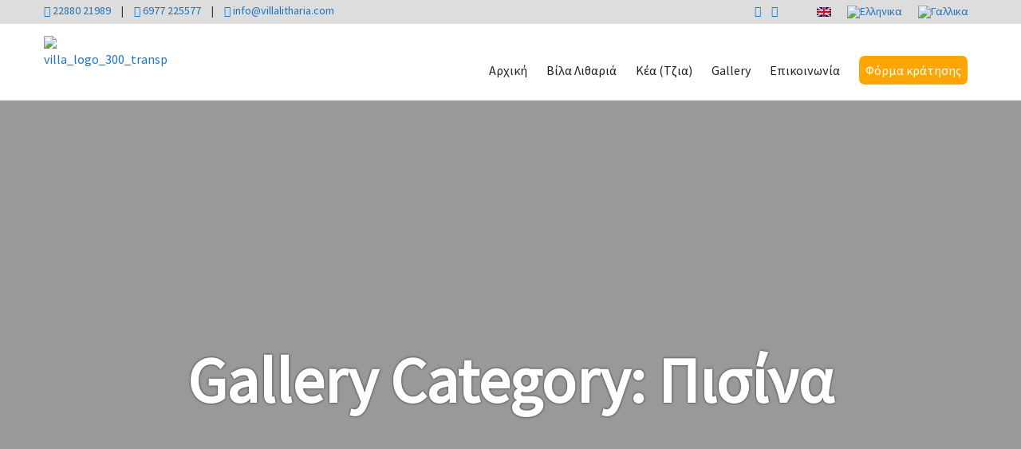

--- FILE ---
content_type: text/html; charset=UTF-8
request_url: https://villalitharia.com/el/gallery_cat/pisina/
body_size: 35824
content:
<!DOCTYPE html>
<html lang="el" class="no-js no-svg">
<head>
<meta charset="UTF-8">
<meta name="viewport" content="width=device-width, initial-scale=1">
<link rel="profile" href="http://gmpg.org/xfn/11">

<meta name='robots' content='index, follow, max-image-preview:large, max-snippet:-1, max-video-preview:-1' />
	<style>img:is([sizes="auto" i], [sizes^="auto," i]) { contain-intrinsic-size: 3000px 1500px }</style>
	<link rel="alternate" hreflang="en" href="https://villalitharia.com/gallery_cat/pool/" />
<link rel="alternate" hreflang="el" href="https://villalitharia.com/el/gallery_cat/pisina/" />
<link rel="alternate" hreflang="fr" href="https://villalitharia.com/fr/gallery_cat/piscine/" />
<link rel="alternate" hreflang="x-default" href="https://villalitharia.com/gallery_cat/pool/" />

	<!-- This site is optimized with the Yoast SEO plugin v24.4 - https://yoast.com/wordpress/plugins/seo/ -->
	<title>Πισίνα Archives - Villa Litharia</title>
	<link rel="canonical" href="https://villalitharia.com/el/gallery_cat/pisina/" />
	<meta property="og:locale" content="el_GR" />
	<meta property="og:type" content="article" />
	<meta property="og:title" content="Πισίνα Archives - Villa Litharia" />
	<meta property="og:url" content="https://villalitharia.com/el/gallery_cat/pisina/" />
	<meta property="og:site_name" content="Villa Litharia" />
	<meta property="og:image" content="https://villalitharia.com/wp-content/uploads/2022/03/19_1.jpg" />
	<meta property="og:image:width" content="1988" />
	<meta property="og:image:height" content="1316" />
	<meta property="og:image:type" content="image/jpeg" />
	<script type="application/ld+json" class="yoast-schema-graph">{"@context":"https://schema.org","@graph":[{"@type":"CollectionPage","@id":"https://villalitharia.com/el/gallery_cat/pisina/","url":"https://villalitharia.com/el/gallery_cat/pisina/","name":"Πισίνα Archives - Villa Litharia","isPartOf":{"@id":"https://villalitharia.com/el/#website"},"breadcrumb":{"@id":"https://villalitharia.com/el/gallery_cat/pisina/#breadcrumb"},"inLanguage":"el"},{"@type":"BreadcrumbList","@id":"https://villalitharia.com/el/gallery_cat/pisina/#breadcrumb","itemListElement":[{"@type":"ListItem","position":1,"name":"Home","item":"https://villalitharia.com/el/"},{"@type":"ListItem","position":2,"name":"Πισίνα"}]},{"@type":"WebSite","@id":"https://villalitharia.com/el/#website","url":"https://villalitharia.com/el/","name":"Villa Litharia","description":"Your place to stay in Kea","publisher":{"@id":"https://villalitharia.com/el/#organization"},"potentialAction":[{"@type":"SearchAction","target":{"@type":"EntryPoint","urlTemplate":"https://villalitharia.com/el/?s={search_term_string}"},"query-input":{"@type":"PropertyValueSpecification","valueRequired":true,"valueName":"search_term_string"}}],"inLanguage":"el"},{"@type":"Organization","@id":"https://villalitharia.com/el/#organization","name":"Villa Litharia","url":"https://villalitharia.com/el/","logo":{"@type":"ImageObject","inLanguage":"el","@id":"https://villalitharia.com/el/#/schema/logo/image/","url":"https://villalitharia.com/wp-content/uploads/2022/03/villa_logo_300_transp.png","contentUrl":"https://villalitharia.com/wp-content/uploads/2022/03/villa_logo_300_transp.png","width":300,"height":287,"caption":"Villa Litharia"},"image":{"@id":"https://villalitharia.com/el/#/schema/logo/image/"},"sameAs":["https://www.facebook.com/villalitharia/","https://www.instagram.com/villalitharia/"]}]}</script>
	<!-- / Yoast SEO plugin. -->


<link rel='dns-prefetch' href='//maps-api-ssl.google.com' />
<link rel='dns-prefetch' href='//fonts.googleapis.com' />
<link rel='preconnect' href='https://fonts.gstatic.com' crossorigin />
<link rel="alternate" type="application/rss+xml" title="Ροή RSS &raquo; Villa Litharia" href="https://villalitharia.com/el/feed/" />
<link rel="alternate" type="application/rss+xml" title="Ροή Σχολίων &raquo; Villa Litharia" href="https://villalitharia.com/el/comments/feed/" />
<link rel="alternate" type="application/rss+xml" title="Ροή για Villa Litharia &raquo; Πισίνα Gallery Category" href="https://villalitharia.com/el/gallery_cat/pisina/feed/" />
<script type="text/javascript">
/* <![CDATA[ */
window._wpemojiSettings = {"baseUrl":"https:\/\/s.w.org\/images\/core\/emoji\/15.0.3\/72x72\/","ext":".png","svgUrl":"https:\/\/s.w.org\/images\/core\/emoji\/15.0.3\/svg\/","svgExt":".svg","source":{"concatemoji":"https:\/\/villalitharia.com\/wp-includes\/js\/wp-emoji-release.min.js?ver=6.7.4"}};
/*! This file is auto-generated */
!function(i,n){var o,s,e;function c(e){try{var t={supportTests:e,timestamp:(new Date).valueOf()};sessionStorage.setItem(o,JSON.stringify(t))}catch(e){}}function p(e,t,n){e.clearRect(0,0,e.canvas.width,e.canvas.height),e.fillText(t,0,0);var t=new Uint32Array(e.getImageData(0,0,e.canvas.width,e.canvas.height).data),r=(e.clearRect(0,0,e.canvas.width,e.canvas.height),e.fillText(n,0,0),new Uint32Array(e.getImageData(0,0,e.canvas.width,e.canvas.height).data));return t.every(function(e,t){return e===r[t]})}function u(e,t,n){switch(t){case"flag":return n(e,"\ud83c\udff3\ufe0f\u200d\u26a7\ufe0f","\ud83c\udff3\ufe0f\u200b\u26a7\ufe0f")?!1:!n(e,"\ud83c\uddfa\ud83c\uddf3","\ud83c\uddfa\u200b\ud83c\uddf3")&&!n(e,"\ud83c\udff4\udb40\udc67\udb40\udc62\udb40\udc65\udb40\udc6e\udb40\udc67\udb40\udc7f","\ud83c\udff4\u200b\udb40\udc67\u200b\udb40\udc62\u200b\udb40\udc65\u200b\udb40\udc6e\u200b\udb40\udc67\u200b\udb40\udc7f");case"emoji":return!n(e,"\ud83d\udc26\u200d\u2b1b","\ud83d\udc26\u200b\u2b1b")}return!1}function f(e,t,n){var r="undefined"!=typeof WorkerGlobalScope&&self instanceof WorkerGlobalScope?new OffscreenCanvas(300,150):i.createElement("canvas"),a=r.getContext("2d",{willReadFrequently:!0}),o=(a.textBaseline="top",a.font="600 32px Arial",{});return e.forEach(function(e){o[e]=t(a,e,n)}),o}function t(e){var t=i.createElement("script");t.src=e,t.defer=!0,i.head.appendChild(t)}"undefined"!=typeof Promise&&(o="wpEmojiSettingsSupports",s=["flag","emoji"],n.supports={everything:!0,everythingExceptFlag:!0},e=new Promise(function(e){i.addEventListener("DOMContentLoaded",e,{once:!0})}),new Promise(function(t){var n=function(){try{var e=JSON.parse(sessionStorage.getItem(o));if("object"==typeof e&&"number"==typeof e.timestamp&&(new Date).valueOf()<e.timestamp+604800&&"object"==typeof e.supportTests)return e.supportTests}catch(e){}return null}();if(!n){if("undefined"!=typeof Worker&&"undefined"!=typeof OffscreenCanvas&&"undefined"!=typeof URL&&URL.createObjectURL&&"undefined"!=typeof Blob)try{var e="postMessage("+f.toString()+"("+[JSON.stringify(s),u.toString(),p.toString()].join(",")+"));",r=new Blob([e],{type:"text/javascript"}),a=new Worker(URL.createObjectURL(r),{name:"wpTestEmojiSupports"});return void(a.onmessage=function(e){c(n=e.data),a.terminate(),t(n)})}catch(e){}c(n=f(s,u,p))}t(n)}).then(function(e){for(var t in e)n.supports[t]=e[t],n.supports.everything=n.supports.everything&&n.supports[t],"flag"!==t&&(n.supports.everythingExceptFlag=n.supports.everythingExceptFlag&&n.supports[t]);n.supports.everythingExceptFlag=n.supports.everythingExceptFlag&&!n.supports.flag,n.DOMReady=!1,n.readyCallback=function(){n.DOMReady=!0}}).then(function(){return e}).then(function(){var e;n.supports.everything||(n.readyCallback(),(e=n.source||{}).concatemoji?t(e.concatemoji):e.wpemoji&&e.twemoji&&(t(e.twemoji),t(e.wpemoji)))}))}((window,document),window._wpemojiSettings);
/* ]]> */
</script>

<link rel='stylesheet' id='sbi_styles-css' href='https://villalitharia.com/wp-content/plugins/instagram-feed/css/sbi-styles.min.css?ver=6.6.1' type='text/css' media='all' />
<style id='wp-emoji-styles-inline-css' type='text/css'>

	img.wp-smiley, img.emoji {
		display: inline !important;
		border: none !important;
		box-shadow: none !important;
		height: 1em !important;
		width: 1em !important;
		margin: 0 0.07em !important;
		vertical-align: -0.1em !important;
		background: none !important;
		padding: 0 !important;
	}
</style>
<link rel='stylesheet' id='wp-block-library-css' href='https://villalitharia.com/wp-includes/css/dist/block-library/style.min.css?ver=6.7.4' type='text/css' media='all' />
<style id='classic-theme-styles-inline-css' type='text/css'>
/*! This file is auto-generated */
.wp-block-button__link{color:#fff;background-color:#32373c;border-radius:9999px;box-shadow:none;text-decoration:none;padding:calc(.667em + 2px) calc(1.333em + 2px);font-size:1.125em}.wp-block-file__button{background:#32373c;color:#fff;text-decoration:none}
</style>
<style id='global-styles-inline-css' type='text/css'>
:root{--wp--preset--aspect-ratio--square: 1;--wp--preset--aspect-ratio--4-3: 4/3;--wp--preset--aspect-ratio--3-4: 3/4;--wp--preset--aspect-ratio--3-2: 3/2;--wp--preset--aspect-ratio--2-3: 2/3;--wp--preset--aspect-ratio--16-9: 16/9;--wp--preset--aspect-ratio--9-16: 9/16;--wp--preset--color--black: #000000;--wp--preset--color--cyan-bluish-gray: #abb8c3;--wp--preset--color--white: #ffffff;--wp--preset--color--pale-pink: #f78da7;--wp--preset--color--vivid-red: #cf2e2e;--wp--preset--color--luminous-vivid-orange: #ff6900;--wp--preset--color--luminous-vivid-amber: #fcb900;--wp--preset--color--light-green-cyan: #7bdcb5;--wp--preset--color--vivid-green-cyan: #00d084;--wp--preset--color--pale-cyan-blue: #8ed1fc;--wp--preset--color--vivid-cyan-blue: #0693e3;--wp--preset--color--vivid-purple: #9b51e0;--wp--preset--color--very-dark-blue: #3f85ce;--wp--preset--color--very-light-blue: #5f93ca;--wp--preset--color--vivid-orange: #ff6900;--wp--preset--color--very-light-gray: #eeeeee;--wp--preset--color--very-dark-gray: #313131;--wp--preset--gradient--vivid-cyan-blue-to-vivid-purple: linear-gradient(135deg,rgba(6,147,227,1) 0%,rgb(155,81,224) 100%);--wp--preset--gradient--light-green-cyan-to-vivid-green-cyan: linear-gradient(135deg,rgb(122,220,180) 0%,rgb(0,208,130) 100%);--wp--preset--gradient--luminous-vivid-amber-to-luminous-vivid-orange: linear-gradient(135deg,rgba(252,185,0,1) 0%,rgba(255,105,0,1) 100%);--wp--preset--gradient--luminous-vivid-orange-to-vivid-red: linear-gradient(135deg,rgba(255,105,0,1) 0%,rgb(207,46,46) 100%);--wp--preset--gradient--very-light-gray-to-cyan-bluish-gray: linear-gradient(135deg,rgb(238,238,238) 0%,rgb(169,184,195) 100%);--wp--preset--gradient--cool-to-warm-spectrum: linear-gradient(135deg,rgb(74,234,220) 0%,rgb(151,120,209) 20%,rgb(207,42,186) 40%,rgb(238,44,130) 60%,rgb(251,105,98) 80%,rgb(254,248,76) 100%);--wp--preset--gradient--blush-light-purple: linear-gradient(135deg,rgb(255,206,236) 0%,rgb(152,150,240) 100%);--wp--preset--gradient--blush-bordeaux: linear-gradient(135deg,rgb(254,205,165) 0%,rgb(254,45,45) 50%,rgb(107,0,62) 100%);--wp--preset--gradient--luminous-dusk: linear-gradient(135deg,rgb(255,203,112) 0%,rgb(199,81,192) 50%,rgb(65,88,208) 100%);--wp--preset--gradient--pale-ocean: linear-gradient(135deg,rgb(255,245,203) 0%,rgb(182,227,212) 50%,rgb(51,167,181) 100%);--wp--preset--gradient--electric-grass: linear-gradient(135deg,rgb(202,248,128) 0%,rgb(113,206,126) 100%);--wp--preset--gradient--midnight: linear-gradient(135deg,rgb(2,3,129) 0%,rgb(40,116,252) 100%);--wp--preset--font-size--small: 13px;--wp--preset--font-size--medium: 20px;--wp--preset--font-size--large: 36px;--wp--preset--font-size--x-large: 42px;--wp--preset--spacing--20: 0.44rem;--wp--preset--spacing--30: 0.67rem;--wp--preset--spacing--40: 1rem;--wp--preset--spacing--50: 1.5rem;--wp--preset--spacing--60: 2.25rem;--wp--preset--spacing--70: 3.38rem;--wp--preset--spacing--80: 5.06rem;--wp--preset--shadow--natural: 6px 6px 9px rgba(0, 0, 0, 0.2);--wp--preset--shadow--deep: 12px 12px 50px rgba(0, 0, 0, 0.4);--wp--preset--shadow--sharp: 6px 6px 0px rgba(0, 0, 0, 0.2);--wp--preset--shadow--outlined: 6px 6px 0px -3px rgba(255, 255, 255, 1), 6px 6px rgba(0, 0, 0, 1);--wp--preset--shadow--crisp: 6px 6px 0px rgba(0, 0, 0, 1);}:where(.is-layout-flex){gap: 0.5em;}:where(.is-layout-grid){gap: 0.5em;}body .is-layout-flex{display: flex;}.is-layout-flex{flex-wrap: wrap;align-items: center;}.is-layout-flex > :is(*, div){margin: 0;}body .is-layout-grid{display: grid;}.is-layout-grid > :is(*, div){margin: 0;}:where(.wp-block-columns.is-layout-flex){gap: 2em;}:where(.wp-block-columns.is-layout-grid){gap: 2em;}:where(.wp-block-post-template.is-layout-flex){gap: 1.25em;}:where(.wp-block-post-template.is-layout-grid){gap: 1.25em;}.has-black-color{color: var(--wp--preset--color--black) !important;}.has-cyan-bluish-gray-color{color: var(--wp--preset--color--cyan-bluish-gray) !important;}.has-white-color{color: var(--wp--preset--color--white) !important;}.has-pale-pink-color{color: var(--wp--preset--color--pale-pink) !important;}.has-vivid-red-color{color: var(--wp--preset--color--vivid-red) !important;}.has-luminous-vivid-orange-color{color: var(--wp--preset--color--luminous-vivid-orange) !important;}.has-luminous-vivid-amber-color{color: var(--wp--preset--color--luminous-vivid-amber) !important;}.has-light-green-cyan-color{color: var(--wp--preset--color--light-green-cyan) !important;}.has-vivid-green-cyan-color{color: var(--wp--preset--color--vivid-green-cyan) !important;}.has-pale-cyan-blue-color{color: var(--wp--preset--color--pale-cyan-blue) !important;}.has-vivid-cyan-blue-color{color: var(--wp--preset--color--vivid-cyan-blue) !important;}.has-vivid-purple-color{color: var(--wp--preset--color--vivid-purple) !important;}.has-black-background-color{background-color: var(--wp--preset--color--black) !important;}.has-cyan-bluish-gray-background-color{background-color: var(--wp--preset--color--cyan-bluish-gray) !important;}.has-white-background-color{background-color: var(--wp--preset--color--white) !important;}.has-pale-pink-background-color{background-color: var(--wp--preset--color--pale-pink) !important;}.has-vivid-red-background-color{background-color: var(--wp--preset--color--vivid-red) !important;}.has-luminous-vivid-orange-background-color{background-color: var(--wp--preset--color--luminous-vivid-orange) !important;}.has-luminous-vivid-amber-background-color{background-color: var(--wp--preset--color--luminous-vivid-amber) !important;}.has-light-green-cyan-background-color{background-color: var(--wp--preset--color--light-green-cyan) !important;}.has-vivid-green-cyan-background-color{background-color: var(--wp--preset--color--vivid-green-cyan) !important;}.has-pale-cyan-blue-background-color{background-color: var(--wp--preset--color--pale-cyan-blue) !important;}.has-vivid-cyan-blue-background-color{background-color: var(--wp--preset--color--vivid-cyan-blue) !important;}.has-vivid-purple-background-color{background-color: var(--wp--preset--color--vivid-purple) !important;}.has-black-border-color{border-color: var(--wp--preset--color--black) !important;}.has-cyan-bluish-gray-border-color{border-color: var(--wp--preset--color--cyan-bluish-gray) !important;}.has-white-border-color{border-color: var(--wp--preset--color--white) !important;}.has-pale-pink-border-color{border-color: var(--wp--preset--color--pale-pink) !important;}.has-vivid-red-border-color{border-color: var(--wp--preset--color--vivid-red) !important;}.has-luminous-vivid-orange-border-color{border-color: var(--wp--preset--color--luminous-vivid-orange) !important;}.has-luminous-vivid-amber-border-color{border-color: var(--wp--preset--color--luminous-vivid-amber) !important;}.has-light-green-cyan-border-color{border-color: var(--wp--preset--color--light-green-cyan) !important;}.has-vivid-green-cyan-border-color{border-color: var(--wp--preset--color--vivid-green-cyan) !important;}.has-pale-cyan-blue-border-color{border-color: var(--wp--preset--color--pale-cyan-blue) !important;}.has-vivid-cyan-blue-border-color{border-color: var(--wp--preset--color--vivid-cyan-blue) !important;}.has-vivid-purple-border-color{border-color: var(--wp--preset--color--vivid-purple) !important;}.has-vivid-cyan-blue-to-vivid-purple-gradient-background{background: var(--wp--preset--gradient--vivid-cyan-blue-to-vivid-purple) !important;}.has-light-green-cyan-to-vivid-green-cyan-gradient-background{background: var(--wp--preset--gradient--light-green-cyan-to-vivid-green-cyan) !important;}.has-luminous-vivid-amber-to-luminous-vivid-orange-gradient-background{background: var(--wp--preset--gradient--luminous-vivid-amber-to-luminous-vivid-orange) !important;}.has-luminous-vivid-orange-to-vivid-red-gradient-background{background: var(--wp--preset--gradient--luminous-vivid-orange-to-vivid-red) !important;}.has-very-light-gray-to-cyan-bluish-gray-gradient-background{background: var(--wp--preset--gradient--very-light-gray-to-cyan-bluish-gray) !important;}.has-cool-to-warm-spectrum-gradient-background{background: var(--wp--preset--gradient--cool-to-warm-spectrum) !important;}.has-blush-light-purple-gradient-background{background: var(--wp--preset--gradient--blush-light-purple) !important;}.has-blush-bordeaux-gradient-background{background: var(--wp--preset--gradient--blush-bordeaux) !important;}.has-luminous-dusk-gradient-background{background: var(--wp--preset--gradient--luminous-dusk) !important;}.has-pale-ocean-gradient-background{background: var(--wp--preset--gradient--pale-ocean) !important;}.has-electric-grass-gradient-background{background: var(--wp--preset--gradient--electric-grass) !important;}.has-midnight-gradient-background{background: var(--wp--preset--gradient--midnight) !important;}.has-small-font-size{font-size: var(--wp--preset--font-size--small) !important;}.has-medium-font-size{font-size: var(--wp--preset--font-size--medium) !important;}.has-large-font-size{font-size: var(--wp--preset--font-size--large) !important;}.has-x-large-font-size{font-size: var(--wp--preset--font-size--x-large) !important;}
:where(.wp-block-post-template.is-layout-flex){gap: 1.25em;}:where(.wp-block-post-template.is-layout-grid){gap: 1.25em;}
:where(.wp-block-columns.is-layout-flex){gap: 2em;}:where(.wp-block-columns.is-layout-grid){gap: 2em;}
:root :where(.wp-block-pullquote){font-size: 1.5em;line-height: 1.6;}
</style>
<link rel='stylesheet' id='contact-form-7-css' href='https://villalitharia.com/wp-content/plugins/contact-form-7/includes/css/styles.css?ver=6.0.3' type='text/css' media='all' />
<style id='extendify-gutenberg-patterns-and-templates-utilities-inline-css' type='text/css'>
.ext-absolute{position:absolute!important}.ext-relative{position:relative!important}.ext-top-base{top:var(--wp--style--block-gap,1.75rem)!important}.ext-top-lg{top:var(--extendify--spacing--large,3rem)!important}.ext--top-base{top:calc(var(--wp--style--block-gap, 1.75rem)*-1)!important}.ext--top-lg{top:calc(var(--extendify--spacing--large, 3rem)*-1)!important}.ext-right-base{right:var(--wp--style--block-gap,1.75rem)!important}.ext-right-lg{right:var(--extendify--spacing--large,3rem)!important}.ext--right-base{right:calc(var(--wp--style--block-gap, 1.75rem)*-1)!important}.ext--right-lg{right:calc(var(--extendify--spacing--large, 3rem)*-1)!important}.ext-bottom-base{bottom:var(--wp--style--block-gap,1.75rem)!important}.ext-bottom-lg{bottom:var(--extendify--spacing--large,3rem)!important}.ext--bottom-base{bottom:calc(var(--wp--style--block-gap, 1.75rem)*-1)!important}.ext--bottom-lg{bottom:calc(var(--extendify--spacing--large, 3rem)*-1)!important}.ext-left-base{left:var(--wp--style--block-gap,1.75rem)!important}.ext-left-lg{left:var(--extendify--spacing--large,3rem)!important}.ext--left-base{left:calc(var(--wp--style--block-gap, 1.75rem)*-1)!important}.ext--left-lg{left:calc(var(--extendify--spacing--large, 3rem)*-1)!important}.ext-order-1{order:1!important}.ext-order-2{order:2!important}.ext-col-auto{grid-column:auto!important}.ext-col-span-1{grid-column:span 1/span 1!important}.ext-col-span-2{grid-column:span 2/span 2!important}.ext-col-span-3{grid-column:span 3/span 3!important}.ext-col-span-4{grid-column:span 4/span 4!important}.ext-col-span-5{grid-column:span 5/span 5!important}.ext-col-span-6{grid-column:span 6/span 6!important}.ext-col-span-7{grid-column:span 7/span 7!important}.ext-col-span-8{grid-column:span 8/span 8!important}.ext-col-span-9{grid-column:span 9/span 9!important}.ext-col-span-10{grid-column:span 10/span 10!important}.ext-col-span-11{grid-column:span 11/span 11!important}.ext-col-span-12{grid-column:span 12/span 12!important}.ext-col-span-full{grid-column:1/-1!important}.ext-col-start-1{grid-column-start:1!important}.ext-col-start-2{grid-column-start:2!important}.ext-col-start-3{grid-column-start:3!important}.ext-col-start-4{grid-column-start:4!important}.ext-col-start-5{grid-column-start:5!important}.ext-col-start-6{grid-column-start:6!important}.ext-col-start-7{grid-column-start:7!important}.ext-col-start-8{grid-column-start:8!important}.ext-col-start-9{grid-column-start:9!important}.ext-col-start-10{grid-column-start:10!important}.ext-col-start-11{grid-column-start:11!important}.ext-col-start-12{grid-column-start:12!important}.ext-col-start-13{grid-column-start:13!important}.ext-col-start-auto{grid-column-start:auto!important}.ext-col-end-1{grid-column-end:1!important}.ext-col-end-2{grid-column-end:2!important}.ext-col-end-3{grid-column-end:3!important}.ext-col-end-4{grid-column-end:4!important}.ext-col-end-5{grid-column-end:5!important}.ext-col-end-6{grid-column-end:6!important}.ext-col-end-7{grid-column-end:7!important}.ext-col-end-8{grid-column-end:8!important}.ext-col-end-9{grid-column-end:9!important}.ext-col-end-10{grid-column-end:10!important}.ext-col-end-11{grid-column-end:11!important}.ext-col-end-12{grid-column-end:12!important}.ext-col-end-13{grid-column-end:13!important}.ext-col-end-auto{grid-column-end:auto!important}.ext-row-auto{grid-row:auto!important}.ext-row-span-1{grid-row:span 1/span 1!important}.ext-row-span-2{grid-row:span 2/span 2!important}.ext-row-span-3{grid-row:span 3/span 3!important}.ext-row-span-4{grid-row:span 4/span 4!important}.ext-row-span-5{grid-row:span 5/span 5!important}.ext-row-span-6{grid-row:span 6/span 6!important}.ext-row-span-full{grid-row:1/-1!important}.ext-row-start-1{grid-row-start:1!important}.ext-row-start-2{grid-row-start:2!important}.ext-row-start-3{grid-row-start:3!important}.ext-row-start-4{grid-row-start:4!important}.ext-row-start-5{grid-row-start:5!important}.ext-row-start-6{grid-row-start:6!important}.ext-row-start-7{grid-row-start:7!important}.ext-row-start-auto{grid-row-start:auto!important}.ext-row-end-1{grid-row-end:1!important}.ext-row-end-2{grid-row-end:2!important}.ext-row-end-3{grid-row-end:3!important}.ext-row-end-4{grid-row-end:4!important}.ext-row-end-5{grid-row-end:5!important}.ext-row-end-6{grid-row-end:6!important}.ext-row-end-7{grid-row-end:7!important}.ext-row-end-auto{grid-row-end:auto!important}.ext-m-0:not([style*=margin]){margin:0!important}.ext-m-auto:not([style*=margin]){margin:auto!important}.ext-m-base:not([style*=margin]){margin:var(--wp--style--block-gap,1.75rem)!important}.ext-m-lg:not([style*=margin]){margin:var(--extendify--spacing--large,3rem)!important}.ext--m-base:not([style*=margin]){margin:calc(var(--wp--style--block-gap, 1.75rem)*-1)!important}.ext--m-lg:not([style*=margin]){margin:calc(var(--extendify--spacing--large, 3rem)*-1)!important}.ext-mx-0:not([style*=margin]){margin-left:0!important;margin-right:0!important}.ext-mx-auto:not([style*=margin]){margin-left:auto!important;margin-right:auto!important}.ext-mx-base:not([style*=margin]){margin-left:var(--wp--style--block-gap,1.75rem)!important;margin-right:var(--wp--style--block-gap,1.75rem)!important}.ext-mx-lg:not([style*=margin]){margin-left:var(--extendify--spacing--large,3rem)!important;margin-right:var(--extendify--spacing--large,3rem)!important}.ext--mx-base:not([style*=margin]){margin-left:calc(var(--wp--style--block-gap, 1.75rem)*-1)!important;margin-right:calc(var(--wp--style--block-gap, 1.75rem)*-1)!important}.ext--mx-lg:not([style*=margin]){margin-left:calc(var(--extendify--spacing--large, 3rem)*-1)!important;margin-right:calc(var(--extendify--spacing--large, 3rem)*-1)!important}.ext-my-0:not([style*=margin]){margin-bottom:0!important;margin-top:0!important}.ext-my-auto:not([style*=margin]){margin-bottom:auto!important;margin-top:auto!important}.ext-my-base:not([style*=margin]){margin-bottom:var(--wp--style--block-gap,1.75rem)!important;margin-top:var(--wp--style--block-gap,1.75rem)!important}.ext-my-lg:not([style*=margin]){margin-bottom:var(--extendify--spacing--large,3rem)!important;margin-top:var(--extendify--spacing--large,3rem)!important}.ext--my-base:not([style*=margin]){margin-bottom:calc(var(--wp--style--block-gap, 1.75rem)*-1)!important;margin-top:calc(var(--wp--style--block-gap, 1.75rem)*-1)!important}.ext--my-lg:not([style*=margin]){margin-bottom:calc(var(--extendify--spacing--large, 3rem)*-1)!important;margin-top:calc(var(--extendify--spacing--large, 3rem)*-1)!important}.ext-mt-0:not([style*=margin]){margin-top:0!important}.ext-mt-auto:not([style*=margin]){margin-top:auto!important}.ext-mt-base:not([style*=margin]){margin-top:var(--wp--style--block-gap,1.75rem)!important}.ext-mt-lg:not([style*=margin]){margin-top:var(--extendify--spacing--large,3rem)!important}.ext--mt-base:not([style*=margin]){margin-top:calc(var(--wp--style--block-gap, 1.75rem)*-1)!important}.ext--mt-lg:not([style*=margin]){margin-top:calc(var(--extendify--spacing--large, 3rem)*-1)!important}.ext-mr-0:not([style*=margin]){margin-right:0!important}.ext-mr-auto:not([style*=margin]){margin-right:auto!important}.ext-mr-base:not([style*=margin]){margin-right:var(--wp--style--block-gap,1.75rem)!important}.ext-mr-lg:not([style*=margin]){margin-right:var(--extendify--spacing--large,3rem)!important}.ext--mr-base:not([style*=margin]){margin-right:calc(var(--wp--style--block-gap, 1.75rem)*-1)!important}.ext--mr-lg:not([style*=margin]){margin-right:calc(var(--extendify--spacing--large, 3rem)*-1)!important}.ext-mb-0:not([style*=margin]){margin-bottom:0!important}.ext-mb-auto:not([style*=margin]){margin-bottom:auto!important}.ext-mb-base:not([style*=margin]){margin-bottom:var(--wp--style--block-gap,1.75rem)!important}.ext-mb-lg:not([style*=margin]){margin-bottom:var(--extendify--spacing--large,3rem)!important}.ext--mb-base:not([style*=margin]){margin-bottom:calc(var(--wp--style--block-gap, 1.75rem)*-1)!important}.ext--mb-lg:not([style*=margin]){margin-bottom:calc(var(--extendify--spacing--large, 3rem)*-1)!important}.ext-ml-0:not([style*=margin]){margin-left:0!important}.ext-ml-auto:not([style*=margin]){margin-left:auto!important}.ext-ml-base:not([style*=margin]){margin-left:var(--wp--style--block-gap,1.75rem)!important}.ext-ml-lg:not([style*=margin]){margin-left:var(--extendify--spacing--large,3rem)!important}.ext--ml-base:not([style*=margin]){margin-left:calc(var(--wp--style--block-gap, 1.75rem)*-1)!important}.ext--ml-lg:not([style*=margin]){margin-left:calc(var(--extendify--spacing--large, 3rem)*-1)!important}.ext-block{display:block!important}.ext-inline-block{display:inline-block!important}.ext-inline{display:inline!important}.ext-flex{display:flex!important}.ext-inline-flex{display:inline-flex!important}.ext-grid{display:grid!important}.ext-inline-grid{display:inline-grid!important}.ext-hidden{display:none!important}.ext-w-auto{width:auto!important}.ext-w-full{width:100%!important}.ext-max-w-full{max-width:100%!important}.ext-flex-1{flex:1 1 0%!important}.ext-flex-auto{flex:1 1 auto!important}.ext-flex-initial{flex:0 1 auto!important}.ext-flex-none{flex:none!important}.ext-flex-shrink-0{flex-shrink:0!important}.ext-flex-shrink{flex-shrink:1!important}.ext-flex-grow-0{flex-grow:0!important}.ext-flex-grow{flex-grow:1!important}.ext-list-none{list-style-type:none!important}.ext-grid-cols-1{grid-template-columns:repeat(1,minmax(0,1fr))!important}.ext-grid-cols-2{grid-template-columns:repeat(2,minmax(0,1fr))!important}.ext-grid-cols-3{grid-template-columns:repeat(3,minmax(0,1fr))!important}.ext-grid-cols-4{grid-template-columns:repeat(4,minmax(0,1fr))!important}.ext-grid-cols-5{grid-template-columns:repeat(5,minmax(0,1fr))!important}.ext-grid-cols-6{grid-template-columns:repeat(6,minmax(0,1fr))!important}.ext-grid-cols-7{grid-template-columns:repeat(7,minmax(0,1fr))!important}.ext-grid-cols-8{grid-template-columns:repeat(8,minmax(0,1fr))!important}.ext-grid-cols-9{grid-template-columns:repeat(9,minmax(0,1fr))!important}.ext-grid-cols-10{grid-template-columns:repeat(10,minmax(0,1fr))!important}.ext-grid-cols-11{grid-template-columns:repeat(11,minmax(0,1fr))!important}.ext-grid-cols-12{grid-template-columns:repeat(12,minmax(0,1fr))!important}.ext-grid-cols-none{grid-template-columns:none!important}.ext-grid-rows-1{grid-template-rows:repeat(1,minmax(0,1fr))!important}.ext-grid-rows-2{grid-template-rows:repeat(2,minmax(0,1fr))!important}.ext-grid-rows-3{grid-template-rows:repeat(3,minmax(0,1fr))!important}.ext-grid-rows-4{grid-template-rows:repeat(4,minmax(0,1fr))!important}.ext-grid-rows-5{grid-template-rows:repeat(5,minmax(0,1fr))!important}.ext-grid-rows-6{grid-template-rows:repeat(6,minmax(0,1fr))!important}.ext-grid-rows-none{grid-template-rows:none!important}.ext-flex-row{flex-direction:row!important}.ext-flex-row-reverse{flex-direction:row-reverse!important}.ext-flex-col{flex-direction:column!important}.ext-flex-col-reverse{flex-direction:column-reverse!important}.ext-flex-wrap{flex-wrap:wrap!important}.ext-flex-wrap-reverse{flex-wrap:wrap-reverse!important}.ext-flex-nowrap{flex-wrap:nowrap!important}.ext-items-start{align-items:flex-start!important}.ext-items-end{align-items:flex-end!important}.ext-items-center{align-items:center!important}.ext-items-baseline{align-items:baseline!important}.ext-items-stretch{align-items:stretch!important}.ext-justify-start{justify-content:flex-start!important}.ext-justify-end{justify-content:flex-end!important}.ext-justify-center{justify-content:center!important}.ext-justify-between{justify-content:space-between!important}.ext-justify-around{justify-content:space-around!important}.ext-justify-evenly{justify-content:space-evenly!important}.ext-justify-items-start{justify-items:start!important}.ext-justify-items-end{justify-items:end!important}.ext-justify-items-center{justify-items:center!important}.ext-justify-items-stretch{justify-items:stretch!important}.ext-gap-0{gap:0!important}.ext-gap-base{gap:var(--wp--style--block-gap,1.75rem)!important}.ext-gap-lg{gap:var(--extendify--spacing--large,3rem)!important}.ext-gap-x-0{-moz-column-gap:0!important;column-gap:0!important}.ext-gap-x-base{-moz-column-gap:var(--wp--style--block-gap,1.75rem)!important;column-gap:var(--wp--style--block-gap,1.75rem)!important}.ext-gap-x-lg{-moz-column-gap:var(--extendify--spacing--large,3rem)!important;column-gap:var(--extendify--spacing--large,3rem)!important}.ext-gap-y-0{row-gap:0!important}.ext-gap-y-base{row-gap:var(--wp--style--block-gap,1.75rem)!important}.ext-gap-y-lg{row-gap:var(--extendify--spacing--large,3rem)!important}.ext-justify-self-auto{justify-self:auto!important}.ext-justify-self-start{justify-self:start!important}.ext-justify-self-end{justify-self:end!important}.ext-justify-self-center{justify-self:center!important}.ext-justify-self-stretch{justify-self:stretch!important}.ext-rounded-none{border-radius:0!important}.ext-rounded-full{border-radius:9999px!important}.ext-rounded-t-none{border-top-left-radius:0!important;border-top-right-radius:0!important}.ext-rounded-t-full{border-top-left-radius:9999px!important;border-top-right-radius:9999px!important}.ext-rounded-r-none{border-bottom-right-radius:0!important;border-top-right-radius:0!important}.ext-rounded-r-full{border-bottom-right-radius:9999px!important;border-top-right-radius:9999px!important}.ext-rounded-b-none{border-bottom-left-radius:0!important;border-bottom-right-radius:0!important}.ext-rounded-b-full{border-bottom-left-radius:9999px!important;border-bottom-right-radius:9999px!important}.ext-rounded-l-none{border-bottom-left-radius:0!important;border-top-left-radius:0!important}.ext-rounded-l-full{border-bottom-left-radius:9999px!important;border-top-left-radius:9999px!important}.ext-rounded-tl-none{border-top-left-radius:0!important}.ext-rounded-tl-full{border-top-left-radius:9999px!important}.ext-rounded-tr-none{border-top-right-radius:0!important}.ext-rounded-tr-full{border-top-right-radius:9999px!important}.ext-rounded-br-none{border-bottom-right-radius:0!important}.ext-rounded-br-full{border-bottom-right-radius:9999px!important}.ext-rounded-bl-none{border-bottom-left-radius:0!important}.ext-rounded-bl-full{border-bottom-left-radius:9999px!important}.ext-border-0{border-width:0!important}.ext-border-t-0{border-top-width:0!important}.ext-border-r-0{border-right-width:0!important}.ext-border-b-0{border-bottom-width:0!important}.ext-border-l-0{border-left-width:0!important}.ext-p-0:not([style*=padding]){padding:0!important}.ext-p-base:not([style*=padding]){padding:var(--wp--style--block-gap,1.75rem)!important}.ext-p-lg:not([style*=padding]){padding:var(--extendify--spacing--large,3rem)!important}.ext-px-0:not([style*=padding]){padding-left:0!important;padding-right:0!important}.ext-px-base:not([style*=padding]){padding-left:var(--wp--style--block-gap,1.75rem)!important;padding-right:var(--wp--style--block-gap,1.75rem)!important}.ext-px-lg:not([style*=padding]){padding-left:var(--extendify--spacing--large,3rem)!important;padding-right:var(--extendify--spacing--large,3rem)!important}.ext-py-0:not([style*=padding]){padding-bottom:0!important;padding-top:0!important}.ext-py-base:not([style*=padding]){padding-bottom:var(--wp--style--block-gap,1.75rem)!important;padding-top:var(--wp--style--block-gap,1.75rem)!important}.ext-py-lg:not([style*=padding]){padding-bottom:var(--extendify--spacing--large,3rem)!important;padding-top:var(--extendify--spacing--large,3rem)!important}.ext-pt-0:not([style*=padding]){padding-top:0!important}.ext-pt-base:not([style*=padding]){padding-top:var(--wp--style--block-gap,1.75rem)!important}.ext-pt-lg:not([style*=padding]){padding-top:var(--extendify--spacing--large,3rem)!important}.ext-pr-0:not([style*=padding]){padding-right:0!important}.ext-pr-base:not([style*=padding]){padding-right:var(--wp--style--block-gap,1.75rem)!important}.ext-pr-lg:not([style*=padding]){padding-right:var(--extendify--spacing--large,3rem)!important}.ext-pb-0:not([style*=padding]){padding-bottom:0!important}.ext-pb-base:not([style*=padding]){padding-bottom:var(--wp--style--block-gap,1.75rem)!important}.ext-pb-lg:not([style*=padding]){padding-bottom:var(--extendify--spacing--large,3rem)!important}.ext-pl-0:not([style*=padding]){padding-left:0!important}.ext-pl-base:not([style*=padding]){padding-left:var(--wp--style--block-gap,1.75rem)!important}.ext-pl-lg:not([style*=padding]){padding-left:var(--extendify--spacing--large,3rem)!important}.ext-text-left{text-align:left!important}.ext-text-center{text-align:center!important}.ext-text-right{text-align:right!important}.ext-leading-none{line-height:1!important}.ext-leading-tight{line-height:1.25!important}.ext-leading-snug{line-height:1.375!important}.ext-leading-normal{line-height:1.5!important}.ext-leading-relaxed{line-height:1.625!important}.ext-leading-loose{line-height:2!important}.clip-path--rhombus img{-webkit-clip-path:polygon(15% 6%,80% 29%,84% 93%,23% 69%);clip-path:polygon(15% 6%,80% 29%,84% 93%,23% 69%)}.clip-path--diamond img{-webkit-clip-path:polygon(5% 29%,60% 2%,91% 64%,36% 89%);clip-path:polygon(5% 29%,60% 2%,91% 64%,36% 89%)}.clip-path--rhombus-alt img{-webkit-clip-path:polygon(14% 9%,85% 24%,91% 89%,19% 76%);clip-path:polygon(14% 9%,85% 24%,91% 89%,19% 76%)}.wp-block-columns[class*=fullwidth-cols]{margin-bottom:unset}.wp-block-column.editor\:pointer-events-none{margin-bottom:0!important;margin-top:0!important}.is-root-container.block-editor-block-list__layout>[data-align=full]:not(:first-of-type)>.wp-block-column.editor\:pointer-events-none,.is-root-container.block-editor-block-list__layout>[data-align=wide]>.wp-block-column.editor\:pointer-events-none{margin-top:calc(var(--wp--style--block-gap, 28px)*-1)!important}.ext .wp-block-columns .wp-block-column[style*=padding]{padding-left:0!important;padding-right:0!important}.ext .wp-block-columns+.wp-block-columns:not([class*=mt-]):not([class*=my-]):not([style*=margin]){margin-top:0!important}[class*=fullwidth-cols] .wp-block-column:first-child,[class*=fullwidth-cols] .wp-block-group:first-child{margin-top:0}[class*=fullwidth-cols] .wp-block-column:last-child,[class*=fullwidth-cols] .wp-block-group:last-child{margin-bottom:0}[class*=fullwidth-cols] .wp-block-column:first-child>*,[class*=fullwidth-cols] .wp-block-column>:first-child{margin-top:0}.ext .is-not-stacked-on-mobile .wp-block-column,[class*=fullwidth-cols] .wp-block-column>:last-child{margin-bottom:0}.wp-block-columns[class*=fullwidth-cols]:not(.is-not-stacked-on-mobile)>.wp-block-column:not(:last-child){margin-bottom:var(--wp--style--block-gap,1.75rem)}@media (min-width:782px){.wp-block-columns[class*=fullwidth-cols]:not(.is-not-stacked-on-mobile)>.wp-block-column:not(:last-child){margin-bottom:0}}.wp-block-columns[class*=fullwidth-cols].is-not-stacked-on-mobile>.wp-block-column{margin-bottom:0!important}@media (min-width:600px) and (max-width:781px){.wp-block-columns[class*=fullwidth-cols]:not(.is-not-stacked-on-mobile)>.wp-block-column:nth-child(2n){margin-left:var(--wp--style--block-gap,2em)}}@media (max-width:781px){.tablet\:fullwidth-cols.wp-block-columns:not(.is-not-stacked-on-mobile){flex-wrap:wrap}.tablet\:fullwidth-cols.wp-block-columns:not(.is-not-stacked-on-mobile)>.wp-block-column,.tablet\:fullwidth-cols.wp-block-columns:not(.is-not-stacked-on-mobile)>.wp-block-column:not([style*=margin]){margin-left:0!important}.tablet\:fullwidth-cols.wp-block-columns:not(.is-not-stacked-on-mobile)>.wp-block-column{flex-basis:100%!important}}@media (max-width:1079px){.desktop\:fullwidth-cols.wp-block-columns:not(.is-not-stacked-on-mobile){flex-wrap:wrap}.desktop\:fullwidth-cols.wp-block-columns:not(.is-not-stacked-on-mobile)>.wp-block-column,.desktop\:fullwidth-cols.wp-block-columns:not(.is-not-stacked-on-mobile)>.wp-block-column:not([style*=margin]){margin-left:0!important}.desktop\:fullwidth-cols.wp-block-columns:not(.is-not-stacked-on-mobile)>.wp-block-column{flex-basis:100%!important}.desktop\:fullwidth-cols.wp-block-columns:not(.is-not-stacked-on-mobile)>.wp-block-column:not(:last-child){margin-bottom:var(--wp--style--block-gap,1.75rem)!important}}.direction-rtl{direction:rtl}.direction-ltr{direction:ltr}.is-style-inline-list{padding-left:0!important}.is-style-inline-list li{list-style-type:none!important}@media (min-width:782px){.is-style-inline-list li{display:inline!important;margin-right:var(--wp--style--block-gap,1.75rem)!important}}@media (min-width:782px){.is-style-inline-list li:first-child{margin-left:0!important}}@media (min-width:782px){.is-style-inline-list li:last-child{margin-right:0!important}}.bring-to-front{position:relative;z-index:10}.text-stroke{-webkit-text-stroke-color:var(--wp--preset--color--background)}.text-stroke,.text-stroke--primary{-webkit-text-stroke-width:var(
        --wp--custom--typography--text-stroke-width,2px
    )}.text-stroke--primary{-webkit-text-stroke-color:var(--wp--preset--color--primary)}.text-stroke--secondary{-webkit-text-stroke-width:var(
        --wp--custom--typography--text-stroke-width,2px
    );-webkit-text-stroke-color:var(--wp--preset--color--secondary)}.editor\:no-caption .block-editor-rich-text__editable{display:none!important}.editor\:no-inserter .wp-block-column:not(.is-selected)>.block-list-appender,.editor\:no-inserter .wp-block-cover__inner-container>.block-list-appender,.editor\:no-inserter .wp-block-group__inner-container>.block-list-appender,.editor\:no-inserter>.block-list-appender{display:none}.editor\:no-resize .components-resizable-box__handle,.editor\:no-resize .components-resizable-box__handle:after,.editor\:no-resize .components-resizable-box__side-handle:before{display:none;pointer-events:none}.editor\:no-resize .components-resizable-box__container{display:block}.editor\:pointer-events-none{pointer-events:none}.is-style-angled{justify-content:flex-end}.ext .is-style-angled>[class*=_inner-container],.is-style-angled{align-items:center}.is-style-angled .wp-block-cover__image-background,.is-style-angled .wp-block-cover__video-background{-webkit-clip-path:polygon(0 0,30% 0,50% 100%,0 100%);clip-path:polygon(0 0,30% 0,50% 100%,0 100%);z-index:1}@media (min-width:782px){.is-style-angled .wp-block-cover__image-background,.is-style-angled .wp-block-cover__video-background{-webkit-clip-path:polygon(0 0,55% 0,65% 100%,0 100%);clip-path:polygon(0 0,55% 0,65% 100%,0 100%)}}.has-foreground-color{color:var(--wp--preset--color--foreground,#000)!important}.has-foreground-background-color{background-color:var(--wp--preset--color--foreground,#000)!important}.has-background-color{color:var(--wp--preset--color--background,#fff)!important}.has-background-background-color{background-color:var(--wp--preset--color--background,#fff)!important}.has-primary-color{color:var(--wp--preset--color--primary,#4b5563)!important}.has-primary-background-color{background-color:var(--wp--preset--color--primary,#4b5563)!important}.has-secondary-color{color:var(--wp--preset--color--secondary,#9ca3af)!important}.has-secondary-background-color{background-color:var(--wp--preset--color--secondary,#9ca3af)!important}.ext.has-text-color h1,.ext.has-text-color h2,.ext.has-text-color h3,.ext.has-text-color h4,.ext.has-text-color h5,.ext.has-text-color h6,.ext.has-text-color p{color:currentColor}.has-white-color{color:var(--wp--preset--color--white,#fff)!important}.has-black-color{color:var(--wp--preset--color--black,#000)!important}.has-ext-foreground-background-color{background-color:var(
        --wp--preset--color--foreground,var(--wp--preset--color--black,#000)
    )!important}.has-ext-primary-background-color{background-color:var(
        --wp--preset--color--primary,var(--wp--preset--color--cyan-bluish-gray,#000)
    )!important}.wp-block-button__link.has-black-background-color{border-color:var(--wp--preset--color--black,#000)}.wp-block-button__link.has-white-background-color{border-color:var(--wp--preset--color--white,#fff)}.has-ext-small-font-size{font-size:var(--wp--preset--font-size--ext-small)!important}.has-ext-medium-font-size{font-size:var(--wp--preset--font-size--ext-medium)!important}.has-ext-large-font-size{font-size:var(--wp--preset--font-size--ext-large)!important;line-height:1.2}.has-ext-x-large-font-size{font-size:var(--wp--preset--font-size--ext-x-large)!important;line-height:1}.has-ext-xx-large-font-size{font-size:var(--wp--preset--font-size--ext-xx-large)!important;line-height:1}.has-ext-x-large-font-size:not([style*=line-height]),.has-ext-xx-large-font-size:not([style*=line-height]){line-height:1.1}.ext .wp-block-group>*{margin-bottom:0;margin-top:0}.ext .wp-block-group>*+*{margin-bottom:0}.ext .wp-block-group>*+*,.ext h2{margin-top:var(--wp--style--block-gap,1.75rem)}.ext h2{margin-bottom:var(--wp--style--block-gap,1.75rem)}.has-ext-x-large-font-size+h3,.has-ext-x-large-font-size+p{margin-top:.5rem}.ext .wp-block-buttons>.wp-block-button.wp-block-button__width-25{min-width:12rem;width:calc(25% - var(--wp--style--block-gap, .5em)*.75)}.ext .ext-grid>[class*=_inner-container]{display:grid}.ext>[class*=_inner-container]>.ext-grid:not([class*=columns]),.ext>[class*=_inner-container]>.wp-block>.ext-grid:not([class*=columns]){display:initial!important}.ext .ext-grid-cols-1>[class*=_inner-container]{grid-template-columns:repeat(1,minmax(0,1fr))!important}.ext .ext-grid-cols-2>[class*=_inner-container]{grid-template-columns:repeat(2,minmax(0,1fr))!important}.ext .ext-grid-cols-3>[class*=_inner-container]{grid-template-columns:repeat(3,minmax(0,1fr))!important}.ext .ext-grid-cols-4>[class*=_inner-container]{grid-template-columns:repeat(4,minmax(0,1fr))!important}.ext .ext-grid-cols-5>[class*=_inner-container]{grid-template-columns:repeat(5,minmax(0,1fr))!important}.ext .ext-grid-cols-6>[class*=_inner-container]{grid-template-columns:repeat(6,minmax(0,1fr))!important}.ext .ext-grid-cols-7>[class*=_inner-container]{grid-template-columns:repeat(7,minmax(0,1fr))!important}.ext .ext-grid-cols-8>[class*=_inner-container]{grid-template-columns:repeat(8,minmax(0,1fr))!important}.ext .ext-grid-cols-9>[class*=_inner-container]{grid-template-columns:repeat(9,minmax(0,1fr))!important}.ext .ext-grid-cols-10>[class*=_inner-container]{grid-template-columns:repeat(10,minmax(0,1fr))!important}.ext .ext-grid-cols-11>[class*=_inner-container]{grid-template-columns:repeat(11,minmax(0,1fr))!important}.ext .ext-grid-cols-12>[class*=_inner-container]{grid-template-columns:repeat(12,minmax(0,1fr))!important}.ext .ext-grid-cols-13>[class*=_inner-container]{grid-template-columns:repeat(13,minmax(0,1fr))!important}.ext .ext-grid-cols-none>[class*=_inner-container]{grid-template-columns:none!important}.ext .ext-grid-rows-1>[class*=_inner-container]{grid-template-rows:repeat(1,minmax(0,1fr))!important}.ext .ext-grid-rows-2>[class*=_inner-container]{grid-template-rows:repeat(2,minmax(0,1fr))!important}.ext .ext-grid-rows-3>[class*=_inner-container]{grid-template-rows:repeat(3,minmax(0,1fr))!important}.ext .ext-grid-rows-4>[class*=_inner-container]{grid-template-rows:repeat(4,minmax(0,1fr))!important}.ext .ext-grid-rows-5>[class*=_inner-container]{grid-template-rows:repeat(5,minmax(0,1fr))!important}.ext .ext-grid-rows-6>[class*=_inner-container]{grid-template-rows:repeat(6,minmax(0,1fr))!important}.ext .ext-grid-rows-none>[class*=_inner-container]{grid-template-rows:none!important}.ext .ext-items-start>[class*=_inner-container]{align-items:flex-start!important}.ext .ext-items-end>[class*=_inner-container]{align-items:flex-end!important}.ext .ext-items-center>[class*=_inner-container]{align-items:center!important}.ext .ext-items-baseline>[class*=_inner-container]{align-items:baseline!important}.ext .ext-items-stretch>[class*=_inner-container]{align-items:stretch!important}.ext.wp-block-group>:last-child{margin-bottom:0}.ext .wp-block-group__inner-container{padding:0!important}.ext.has-background{padding-left:var(--wp--style--block-gap,1.75rem);padding-right:var(--wp--style--block-gap,1.75rem)}.ext [class*=inner-container]>.alignwide [class*=inner-container],.ext [class*=inner-container]>[data-align=wide] [class*=inner-container]{max-width:var(--responsive--alignwide-width,120rem)}.ext [class*=inner-container]>.alignwide [class*=inner-container]>*,.ext [class*=inner-container]>[data-align=wide] [class*=inner-container]>*{max-width:100%!important}.ext .wp-block-image{position:relative;text-align:center}.ext .wp-block-image img{display:inline-block;vertical-align:middle}body{--extendify--spacing--large:var(
        --wp--custom--spacing--large,clamp(2em,8vw,8em)
    );--wp--preset--font-size--ext-small:1rem;--wp--preset--font-size--ext-medium:1.125rem;--wp--preset--font-size--ext-large:clamp(1.65rem,3.5vw,2.15rem);--wp--preset--font-size--ext-x-large:clamp(3rem,6vw,4.75rem);--wp--preset--font-size--ext-xx-large:clamp(3.25rem,7.5vw,5.75rem);--wp--preset--color--black:#000;--wp--preset--color--white:#fff}.ext *{box-sizing:border-box}.block-editor-block-preview__content-iframe .ext [data-type="core/spacer"] .components-resizable-box__container{background:transparent!important}.block-editor-block-preview__content-iframe .ext [data-type="core/spacer"] .block-library-spacer__resize-container:before{display:none!important}.ext .wp-block-group__inner-container figure.wp-block-gallery.alignfull{margin-bottom:unset;margin-top:unset}.ext .alignwide{margin-left:auto!important;margin-right:auto!important}.is-root-container.block-editor-block-list__layout>[data-align=full]:not(:first-of-type)>.ext-my-0,.is-root-container.block-editor-block-list__layout>[data-align=wide]>.ext-my-0:not([style*=margin]){margin-top:calc(var(--wp--style--block-gap, 28px)*-1)!important}.block-editor-block-preview__content-iframe .preview\:min-h-50{min-height:50vw!important}.block-editor-block-preview__content-iframe .preview\:min-h-60{min-height:60vw!important}.block-editor-block-preview__content-iframe .preview\:min-h-70{min-height:70vw!important}.block-editor-block-preview__content-iframe .preview\:min-h-80{min-height:80vw!important}.block-editor-block-preview__content-iframe .preview\:min-h-100{min-height:100vw!important}.ext-mr-0.alignfull:not([style*=margin]):not([style*=margin]){margin-right:0!important}.ext-ml-0:not([style*=margin]):not([style*=margin]){margin-left:0!important}.is-root-container .wp-block[data-align=full]>.ext-mx-0:not([style*=margin]):not([style*=margin]){margin-left:calc(var(--wp--custom--spacing--outer, 0)*1)!important;margin-right:calc(var(--wp--custom--spacing--outer, 0)*1)!important;overflow:hidden;width:unset}@media (min-width:782px){.tablet\:ext-absolute{position:absolute!important}.tablet\:ext-relative{position:relative!important}.tablet\:ext-top-base{top:var(--wp--style--block-gap,1.75rem)!important}.tablet\:ext-top-lg{top:var(--extendify--spacing--large,3rem)!important}.tablet\:ext--top-base{top:calc(var(--wp--style--block-gap, 1.75rem)*-1)!important}.tablet\:ext--top-lg{top:calc(var(--extendify--spacing--large, 3rem)*-1)!important}.tablet\:ext-right-base{right:var(--wp--style--block-gap,1.75rem)!important}.tablet\:ext-right-lg{right:var(--extendify--spacing--large,3rem)!important}.tablet\:ext--right-base{right:calc(var(--wp--style--block-gap, 1.75rem)*-1)!important}.tablet\:ext--right-lg{right:calc(var(--extendify--spacing--large, 3rem)*-1)!important}.tablet\:ext-bottom-base{bottom:var(--wp--style--block-gap,1.75rem)!important}.tablet\:ext-bottom-lg{bottom:var(--extendify--spacing--large,3rem)!important}.tablet\:ext--bottom-base{bottom:calc(var(--wp--style--block-gap, 1.75rem)*-1)!important}.tablet\:ext--bottom-lg{bottom:calc(var(--extendify--spacing--large, 3rem)*-1)!important}.tablet\:ext-left-base{left:var(--wp--style--block-gap,1.75rem)!important}.tablet\:ext-left-lg{left:var(--extendify--spacing--large,3rem)!important}.tablet\:ext--left-base{left:calc(var(--wp--style--block-gap, 1.75rem)*-1)!important}.tablet\:ext--left-lg{left:calc(var(--extendify--spacing--large, 3rem)*-1)!important}.tablet\:ext-order-1{order:1!important}.tablet\:ext-order-2{order:2!important}.tablet\:ext-m-0:not([style*=margin]){margin:0!important}.tablet\:ext-m-auto:not([style*=margin]){margin:auto!important}.tablet\:ext-m-base:not([style*=margin]){margin:var(--wp--style--block-gap,1.75rem)!important}.tablet\:ext-m-lg:not([style*=margin]){margin:var(--extendify--spacing--large,3rem)!important}.tablet\:ext--m-base:not([style*=margin]){margin:calc(var(--wp--style--block-gap, 1.75rem)*-1)!important}.tablet\:ext--m-lg:not([style*=margin]){margin:calc(var(--extendify--spacing--large, 3rem)*-1)!important}.tablet\:ext-mx-0:not([style*=margin]){margin-left:0!important;margin-right:0!important}.tablet\:ext-mx-auto:not([style*=margin]){margin-left:auto!important;margin-right:auto!important}.tablet\:ext-mx-base:not([style*=margin]){margin-left:var(--wp--style--block-gap,1.75rem)!important;margin-right:var(--wp--style--block-gap,1.75rem)!important}.tablet\:ext-mx-lg:not([style*=margin]){margin-left:var(--extendify--spacing--large,3rem)!important;margin-right:var(--extendify--spacing--large,3rem)!important}.tablet\:ext--mx-base:not([style*=margin]){margin-left:calc(var(--wp--style--block-gap, 1.75rem)*-1)!important;margin-right:calc(var(--wp--style--block-gap, 1.75rem)*-1)!important}.tablet\:ext--mx-lg:not([style*=margin]){margin-left:calc(var(--extendify--spacing--large, 3rem)*-1)!important;margin-right:calc(var(--extendify--spacing--large, 3rem)*-1)!important}.tablet\:ext-my-0:not([style*=margin]){margin-bottom:0!important;margin-top:0!important}.tablet\:ext-my-auto:not([style*=margin]){margin-bottom:auto!important;margin-top:auto!important}.tablet\:ext-my-base:not([style*=margin]){margin-bottom:var(--wp--style--block-gap,1.75rem)!important;margin-top:var(--wp--style--block-gap,1.75rem)!important}.tablet\:ext-my-lg:not([style*=margin]){margin-bottom:var(--extendify--spacing--large,3rem)!important;margin-top:var(--extendify--spacing--large,3rem)!important}.tablet\:ext--my-base:not([style*=margin]){margin-bottom:calc(var(--wp--style--block-gap, 1.75rem)*-1)!important;margin-top:calc(var(--wp--style--block-gap, 1.75rem)*-1)!important}.tablet\:ext--my-lg:not([style*=margin]){margin-bottom:calc(var(--extendify--spacing--large, 3rem)*-1)!important;margin-top:calc(var(--extendify--spacing--large, 3rem)*-1)!important}.tablet\:ext-mt-0:not([style*=margin]){margin-top:0!important}.tablet\:ext-mt-auto:not([style*=margin]){margin-top:auto!important}.tablet\:ext-mt-base:not([style*=margin]){margin-top:var(--wp--style--block-gap,1.75rem)!important}.tablet\:ext-mt-lg:not([style*=margin]){margin-top:var(--extendify--spacing--large,3rem)!important}.tablet\:ext--mt-base:not([style*=margin]){margin-top:calc(var(--wp--style--block-gap, 1.75rem)*-1)!important}.tablet\:ext--mt-lg:not([style*=margin]){margin-top:calc(var(--extendify--spacing--large, 3rem)*-1)!important}.tablet\:ext-mr-0:not([style*=margin]){margin-right:0!important}.tablet\:ext-mr-auto:not([style*=margin]){margin-right:auto!important}.tablet\:ext-mr-base:not([style*=margin]){margin-right:var(--wp--style--block-gap,1.75rem)!important}.tablet\:ext-mr-lg:not([style*=margin]){margin-right:var(--extendify--spacing--large,3rem)!important}.tablet\:ext--mr-base:not([style*=margin]){margin-right:calc(var(--wp--style--block-gap, 1.75rem)*-1)!important}.tablet\:ext--mr-lg:not([style*=margin]){margin-right:calc(var(--extendify--spacing--large, 3rem)*-1)!important}.tablet\:ext-mb-0:not([style*=margin]){margin-bottom:0!important}.tablet\:ext-mb-auto:not([style*=margin]){margin-bottom:auto!important}.tablet\:ext-mb-base:not([style*=margin]){margin-bottom:var(--wp--style--block-gap,1.75rem)!important}.tablet\:ext-mb-lg:not([style*=margin]){margin-bottom:var(--extendify--spacing--large,3rem)!important}.tablet\:ext--mb-base:not([style*=margin]){margin-bottom:calc(var(--wp--style--block-gap, 1.75rem)*-1)!important}.tablet\:ext--mb-lg:not([style*=margin]){margin-bottom:calc(var(--extendify--spacing--large, 3rem)*-1)!important}.tablet\:ext-ml-0:not([style*=margin]){margin-left:0!important}.tablet\:ext-ml-auto:not([style*=margin]){margin-left:auto!important}.tablet\:ext-ml-base:not([style*=margin]){margin-left:var(--wp--style--block-gap,1.75rem)!important}.tablet\:ext-ml-lg:not([style*=margin]){margin-left:var(--extendify--spacing--large,3rem)!important}.tablet\:ext--ml-base:not([style*=margin]){margin-left:calc(var(--wp--style--block-gap, 1.75rem)*-1)!important}.tablet\:ext--ml-lg:not([style*=margin]){margin-left:calc(var(--extendify--spacing--large, 3rem)*-1)!important}.tablet\:ext-block{display:block!important}.tablet\:ext-inline-block{display:inline-block!important}.tablet\:ext-inline{display:inline!important}.tablet\:ext-flex{display:flex!important}.tablet\:ext-inline-flex{display:inline-flex!important}.tablet\:ext-grid{display:grid!important}.tablet\:ext-inline-grid{display:inline-grid!important}.tablet\:ext-hidden{display:none!important}.tablet\:ext-w-auto{width:auto!important}.tablet\:ext-w-full{width:100%!important}.tablet\:ext-max-w-full{max-width:100%!important}.tablet\:ext-flex-1{flex:1 1 0%!important}.tablet\:ext-flex-auto{flex:1 1 auto!important}.tablet\:ext-flex-initial{flex:0 1 auto!important}.tablet\:ext-flex-none{flex:none!important}.tablet\:ext-flex-shrink-0{flex-shrink:0!important}.tablet\:ext-flex-shrink{flex-shrink:1!important}.tablet\:ext-flex-grow-0{flex-grow:0!important}.tablet\:ext-flex-grow{flex-grow:1!important}.tablet\:ext-list-none{list-style-type:none!important}.tablet\:ext-grid-cols-1{grid-template-columns:repeat(1,minmax(0,1fr))!important}.tablet\:ext-grid-cols-2{grid-template-columns:repeat(2,minmax(0,1fr))!important}.tablet\:ext-grid-cols-3{grid-template-columns:repeat(3,minmax(0,1fr))!important}.tablet\:ext-grid-cols-4{grid-template-columns:repeat(4,minmax(0,1fr))!important}.tablet\:ext-grid-cols-5{grid-template-columns:repeat(5,minmax(0,1fr))!important}.tablet\:ext-grid-cols-6{grid-template-columns:repeat(6,minmax(0,1fr))!important}.tablet\:ext-grid-cols-7{grid-template-columns:repeat(7,minmax(0,1fr))!important}.tablet\:ext-grid-cols-8{grid-template-columns:repeat(8,minmax(0,1fr))!important}.tablet\:ext-grid-cols-9{grid-template-columns:repeat(9,minmax(0,1fr))!important}.tablet\:ext-grid-cols-10{grid-template-columns:repeat(10,minmax(0,1fr))!important}.tablet\:ext-grid-cols-11{grid-template-columns:repeat(11,minmax(0,1fr))!important}.tablet\:ext-grid-cols-12{grid-template-columns:repeat(12,minmax(0,1fr))!important}.tablet\:ext-grid-cols-none{grid-template-columns:none!important}.tablet\:ext-flex-row{flex-direction:row!important}.tablet\:ext-flex-row-reverse{flex-direction:row-reverse!important}.tablet\:ext-flex-col{flex-direction:column!important}.tablet\:ext-flex-col-reverse{flex-direction:column-reverse!important}.tablet\:ext-flex-wrap{flex-wrap:wrap!important}.tablet\:ext-flex-wrap-reverse{flex-wrap:wrap-reverse!important}.tablet\:ext-flex-nowrap{flex-wrap:nowrap!important}.tablet\:ext-items-start{align-items:flex-start!important}.tablet\:ext-items-end{align-items:flex-end!important}.tablet\:ext-items-center{align-items:center!important}.tablet\:ext-items-baseline{align-items:baseline!important}.tablet\:ext-items-stretch{align-items:stretch!important}.tablet\:ext-justify-start{justify-content:flex-start!important}.tablet\:ext-justify-end{justify-content:flex-end!important}.tablet\:ext-justify-center{justify-content:center!important}.tablet\:ext-justify-between{justify-content:space-between!important}.tablet\:ext-justify-around{justify-content:space-around!important}.tablet\:ext-justify-evenly{justify-content:space-evenly!important}.tablet\:ext-justify-items-start{justify-items:start!important}.tablet\:ext-justify-items-end{justify-items:end!important}.tablet\:ext-justify-items-center{justify-items:center!important}.tablet\:ext-justify-items-stretch{justify-items:stretch!important}.tablet\:ext-justify-self-auto{justify-self:auto!important}.tablet\:ext-justify-self-start{justify-self:start!important}.tablet\:ext-justify-self-end{justify-self:end!important}.tablet\:ext-justify-self-center{justify-self:center!important}.tablet\:ext-justify-self-stretch{justify-self:stretch!important}.tablet\:ext-p-0:not([style*=padding]){padding:0!important}.tablet\:ext-p-base:not([style*=padding]){padding:var(--wp--style--block-gap,1.75rem)!important}.tablet\:ext-p-lg:not([style*=padding]){padding:var(--extendify--spacing--large,3rem)!important}.tablet\:ext-px-0:not([style*=padding]){padding-left:0!important;padding-right:0!important}.tablet\:ext-px-base:not([style*=padding]){padding-left:var(--wp--style--block-gap,1.75rem)!important;padding-right:var(--wp--style--block-gap,1.75rem)!important}.tablet\:ext-px-lg:not([style*=padding]){padding-left:var(--extendify--spacing--large,3rem)!important;padding-right:var(--extendify--spacing--large,3rem)!important}.tablet\:ext-py-0:not([style*=padding]){padding-bottom:0!important;padding-top:0!important}.tablet\:ext-py-base:not([style*=padding]){padding-bottom:var(--wp--style--block-gap,1.75rem)!important;padding-top:var(--wp--style--block-gap,1.75rem)!important}.tablet\:ext-py-lg:not([style*=padding]){padding-bottom:var(--extendify--spacing--large,3rem)!important;padding-top:var(--extendify--spacing--large,3rem)!important}.tablet\:ext-pt-0:not([style*=padding]){padding-top:0!important}.tablet\:ext-pt-base:not([style*=padding]){padding-top:var(--wp--style--block-gap,1.75rem)!important}.tablet\:ext-pt-lg:not([style*=padding]){padding-top:var(--extendify--spacing--large,3rem)!important}.tablet\:ext-pr-0:not([style*=padding]){padding-right:0!important}.tablet\:ext-pr-base:not([style*=padding]){padding-right:var(--wp--style--block-gap,1.75rem)!important}.tablet\:ext-pr-lg:not([style*=padding]){padding-right:var(--extendify--spacing--large,3rem)!important}.tablet\:ext-pb-0:not([style*=padding]){padding-bottom:0!important}.tablet\:ext-pb-base:not([style*=padding]){padding-bottom:var(--wp--style--block-gap,1.75rem)!important}.tablet\:ext-pb-lg:not([style*=padding]){padding-bottom:var(--extendify--spacing--large,3rem)!important}.tablet\:ext-pl-0:not([style*=padding]){padding-left:0!important}.tablet\:ext-pl-base:not([style*=padding]){padding-left:var(--wp--style--block-gap,1.75rem)!important}.tablet\:ext-pl-lg:not([style*=padding]){padding-left:var(--extendify--spacing--large,3rem)!important}.tablet\:ext-text-left{text-align:left!important}.tablet\:ext-text-center{text-align:center!important}.tablet\:ext-text-right{text-align:right!important}}@media (min-width:1080px){.desktop\:ext-absolute{position:absolute!important}.desktop\:ext-relative{position:relative!important}.desktop\:ext-top-base{top:var(--wp--style--block-gap,1.75rem)!important}.desktop\:ext-top-lg{top:var(--extendify--spacing--large,3rem)!important}.desktop\:ext--top-base{top:calc(var(--wp--style--block-gap, 1.75rem)*-1)!important}.desktop\:ext--top-lg{top:calc(var(--extendify--spacing--large, 3rem)*-1)!important}.desktop\:ext-right-base{right:var(--wp--style--block-gap,1.75rem)!important}.desktop\:ext-right-lg{right:var(--extendify--spacing--large,3rem)!important}.desktop\:ext--right-base{right:calc(var(--wp--style--block-gap, 1.75rem)*-1)!important}.desktop\:ext--right-lg{right:calc(var(--extendify--spacing--large, 3rem)*-1)!important}.desktop\:ext-bottom-base{bottom:var(--wp--style--block-gap,1.75rem)!important}.desktop\:ext-bottom-lg{bottom:var(--extendify--spacing--large,3rem)!important}.desktop\:ext--bottom-base{bottom:calc(var(--wp--style--block-gap, 1.75rem)*-1)!important}.desktop\:ext--bottom-lg{bottom:calc(var(--extendify--spacing--large, 3rem)*-1)!important}.desktop\:ext-left-base{left:var(--wp--style--block-gap,1.75rem)!important}.desktop\:ext-left-lg{left:var(--extendify--spacing--large,3rem)!important}.desktop\:ext--left-base{left:calc(var(--wp--style--block-gap, 1.75rem)*-1)!important}.desktop\:ext--left-lg{left:calc(var(--extendify--spacing--large, 3rem)*-1)!important}.desktop\:ext-order-1{order:1!important}.desktop\:ext-order-2{order:2!important}.desktop\:ext-m-0:not([style*=margin]){margin:0!important}.desktop\:ext-m-auto:not([style*=margin]){margin:auto!important}.desktop\:ext-m-base:not([style*=margin]){margin:var(--wp--style--block-gap,1.75rem)!important}.desktop\:ext-m-lg:not([style*=margin]){margin:var(--extendify--spacing--large,3rem)!important}.desktop\:ext--m-base:not([style*=margin]){margin:calc(var(--wp--style--block-gap, 1.75rem)*-1)!important}.desktop\:ext--m-lg:not([style*=margin]){margin:calc(var(--extendify--spacing--large, 3rem)*-1)!important}.desktop\:ext-mx-0:not([style*=margin]){margin-left:0!important;margin-right:0!important}.desktop\:ext-mx-auto:not([style*=margin]){margin-left:auto!important;margin-right:auto!important}.desktop\:ext-mx-base:not([style*=margin]){margin-left:var(--wp--style--block-gap,1.75rem)!important;margin-right:var(--wp--style--block-gap,1.75rem)!important}.desktop\:ext-mx-lg:not([style*=margin]){margin-left:var(--extendify--spacing--large,3rem)!important;margin-right:var(--extendify--spacing--large,3rem)!important}.desktop\:ext--mx-base:not([style*=margin]){margin-left:calc(var(--wp--style--block-gap, 1.75rem)*-1)!important;margin-right:calc(var(--wp--style--block-gap, 1.75rem)*-1)!important}.desktop\:ext--mx-lg:not([style*=margin]){margin-left:calc(var(--extendify--spacing--large, 3rem)*-1)!important;margin-right:calc(var(--extendify--spacing--large, 3rem)*-1)!important}.desktop\:ext-my-0:not([style*=margin]){margin-bottom:0!important;margin-top:0!important}.desktop\:ext-my-auto:not([style*=margin]){margin-bottom:auto!important;margin-top:auto!important}.desktop\:ext-my-base:not([style*=margin]){margin-bottom:var(--wp--style--block-gap,1.75rem)!important;margin-top:var(--wp--style--block-gap,1.75rem)!important}.desktop\:ext-my-lg:not([style*=margin]){margin-bottom:var(--extendify--spacing--large,3rem)!important;margin-top:var(--extendify--spacing--large,3rem)!important}.desktop\:ext--my-base:not([style*=margin]){margin-bottom:calc(var(--wp--style--block-gap, 1.75rem)*-1)!important;margin-top:calc(var(--wp--style--block-gap, 1.75rem)*-1)!important}.desktop\:ext--my-lg:not([style*=margin]){margin-bottom:calc(var(--extendify--spacing--large, 3rem)*-1)!important;margin-top:calc(var(--extendify--spacing--large, 3rem)*-1)!important}.desktop\:ext-mt-0:not([style*=margin]){margin-top:0!important}.desktop\:ext-mt-auto:not([style*=margin]){margin-top:auto!important}.desktop\:ext-mt-base:not([style*=margin]){margin-top:var(--wp--style--block-gap,1.75rem)!important}.desktop\:ext-mt-lg:not([style*=margin]){margin-top:var(--extendify--spacing--large,3rem)!important}.desktop\:ext--mt-base:not([style*=margin]){margin-top:calc(var(--wp--style--block-gap, 1.75rem)*-1)!important}.desktop\:ext--mt-lg:not([style*=margin]){margin-top:calc(var(--extendify--spacing--large, 3rem)*-1)!important}.desktop\:ext-mr-0:not([style*=margin]){margin-right:0!important}.desktop\:ext-mr-auto:not([style*=margin]){margin-right:auto!important}.desktop\:ext-mr-base:not([style*=margin]){margin-right:var(--wp--style--block-gap,1.75rem)!important}.desktop\:ext-mr-lg:not([style*=margin]){margin-right:var(--extendify--spacing--large,3rem)!important}.desktop\:ext--mr-base:not([style*=margin]){margin-right:calc(var(--wp--style--block-gap, 1.75rem)*-1)!important}.desktop\:ext--mr-lg:not([style*=margin]){margin-right:calc(var(--extendify--spacing--large, 3rem)*-1)!important}.desktop\:ext-mb-0:not([style*=margin]){margin-bottom:0!important}.desktop\:ext-mb-auto:not([style*=margin]){margin-bottom:auto!important}.desktop\:ext-mb-base:not([style*=margin]){margin-bottom:var(--wp--style--block-gap,1.75rem)!important}.desktop\:ext-mb-lg:not([style*=margin]){margin-bottom:var(--extendify--spacing--large,3rem)!important}.desktop\:ext--mb-base:not([style*=margin]){margin-bottom:calc(var(--wp--style--block-gap, 1.75rem)*-1)!important}.desktop\:ext--mb-lg:not([style*=margin]){margin-bottom:calc(var(--extendify--spacing--large, 3rem)*-1)!important}.desktop\:ext-ml-0:not([style*=margin]){margin-left:0!important}.desktop\:ext-ml-auto:not([style*=margin]){margin-left:auto!important}.desktop\:ext-ml-base:not([style*=margin]){margin-left:var(--wp--style--block-gap,1.75rem)!important}.desktop\:ext-ml-lg:not([style*=margin]){margin-left:var(--extendify--spacing--large,3rem)!important}.desktop\:ext--ml-base:not([style*=margin]){margin-left:calc(var(--wp--style--block-gap, 1.75rem)*-1)!important}.desktop\:ext--ml-lg:not([style*=margin]){margin-left:calc(var(--extendify--spacing--large, 3rem)*-1)!important}.desktop\:ext-block{display:block!important}.desktop\:ext-inline-block{display:inline-block!important}.desktop\:ext-inline{display:inline!important}.desktop\:ext-flex{display:flex!important}.desktop\:ext-inline-flex{display:inline-flex!important}.desktop\:ext-grid{display:grid!important}.desktop\:ext-inline-grid{display:inline-grid!important}.desktop\:ext-hidden{display:none!important}.desktop\:ext-w-auto{width:auto!important}.desktop\:ext-w-full{width:100%!important}.desktop\:ext-max-w-full{max-width:100%!important}.desktop\:ext-flex-1{flex:1 1 0%!important}.desktop\:ext-flex-auto{flex:1 1 auto!important}.desktop\:ext-flex-initial{flex:0 1 auto!important}.desktop\:ext-flex-none{flex:none!important}.desktop\:ext-flex-shrink-0{flex-shrink:0!important}.desktop\:ext-flex-shrink{flex-shrink:1!important}.desktop\:ext-flex-grow-0{flex-grow:0!important}.desktop\:ext-flex-grow{flex-grow:1!important}.desktop\:ext-list-none{list-style-type:none!important}.desktop\:ext-grid-cols-1{grid-template-columns:repeat(1,minmax(0,1fr))!important}.desktop\:ext-grid-cols-2{grid-template-columns:repeat(2,minmax(0,1fr))!important}.desktop\:ext-grid-cols-3{grid-template-columns:repeat(3,minmax(0,1fr))!important}.desktop\:ext-grid-cols-4{grid-template-columns:repeat(4,minmax(0,1fr))!important}.desktop\:ext-grid-cols-5{grid-template-columns:repeat(5,minmax(0,1fr))!important}.desktop\:ext-grid-cols-6{grid-template-columns:repeat(6,minmax(0,1fr))!important}.desktop\:ext-grid-cols-7{grid-template-columns:repeat(7,minmax(0,1fr))!important}.desktop\:ext-grid-cols-8{grid-template-columns:repeat(8,minmax(0,1fr))!important}.desktop\:ext-grid-cols-9{grid-template-columns:repeat(9,minmax(0,1fr))!important}.desktop\:ext-grid-cols-10{grid-template-columns:repeat(10,minmax(0,1fr))!important}.desktop\:ext-grid-cols-11{grid-template-columns:repeat(11,minmax(0,1fr))!important}.desktop\:ext-grid-cols-12{grid-template-columns:repeat(12,minmax(0,1fr))!important}.desktop\:ext-grid-cols-none{grid-template-columns:none!important}.desktop\:ext-flex-row{flex-direction:row!important}.desktop\:ext-flex-row-reverse{flex-direction:row-reverse!important}.desktop\:ext-flex-col{flex-direction:column!important}.desktop\:ext-flex-col-reverse{flex-direction:column-reverse!important}.desktop\:ext-flex-wrap{flex-wrap:wrap!important}.desktop\:ext-flex-wrap-reverse{flex-wrap:wrap-reverse!important}.desktop\:ext-flex-nowrap{flex-wrap:nowrap!important}.desktop\:ext-items-start{align-items:flex-start!important}.desktop\:ext-items-end{align-items:flex-end!important}.desktop\:ext-items-center{align-items:center!important}.desktop\:ext-items-baseline{align-items:baseline!important}.desktop\:ext-items-stretch{align-items:stretch!important}.desktop\:ext-justify-start{justify-content:flex-start!important}.desktop\:ext-justify-end{justify-content:flex-end!important}.desktop\:ext-justify-center{justify-content:center!important}.desktop\:ext-justify-between{justify-content:space-between!important}.desktop\:ext-justify-around{justify-content:space-around!important}.desktop\:ext-justify-evenly{justify-content:space-evenly!important}.desktop\:ext-justify-items-start{justify-items:start!important}.desktop\:ext-justify-items-end{justify-items:end!important}.desktop\:ext-justify-items-center{justify-items:center!important}.desktop\:ext-justify-items-stretch{justify-items:stretch!important}.desktop\:ext-justify-self-auto{justify-self:auto!important}.desktop\:ext-justify-self-start{justify-self:start!important}.desktop\:ext-justify-self-end{justify-self:end!important}.desktop\:ext-justify-self-center{justify-self:center!important}.desktop\:ext-justify-self-stretch{justify-self:stretch!important}.desktop\:ext-p-0:not([style*=padding]){padding:0!important}.desktop\:ext-p-base:not([style*=padding]){padding:var(--wp--style--block-gap,1.75rem)!important}.desktop\:ext-p-lg:not([style*=padding]){padding:var(--extendify--spacing--large,3rem)!important}.desktop\:ext-px-0:not([style*=padding]){padding-left:0!important;padding-right:0!important}.desktop\:ext-px-base:not([style*=padding]){padding-left:var(--wp--style--block-gap,1.75rem)!important;padding-right:var(--wp--style--block-gap,1.75rem)!important}.desktop\:ext-px-lg:not([style*=padding]){padding-left:var(--extendify--spacing--large,3rem)!important;padding-right:var(--extendify--spacing--large,3rem)!important}.desktop\:ext-py-0:not([style*=padding]){padding-bottom:0!important;padding-top:0!important}.desktop\:ext-py-base:not([style*=padding]){padding-bottom:var(--wp--style--block-gap,1.75rem)!important;padding-top:var(--wp--style--block-gap,1.75rem)!important}.desktop\:ext-py-lg:not([style*=padding]){padding-bottom:var(--extendify--spacing--large,3rem)!important;padding-top:var(--extendify--spacing--large,3rem)!important}.desktop\:ext-pt-0:not([style*=padding]){padding-top:0!important}.desktop\:ext-pt-base:not([style*=padding]){padding-top:var(--wp--style--block-gap,1.75rem)!important}.desktop\:ext-pt-lg:not([style*=padding]){padding-top:var(--extendify--spacing--large,3rem)!important}.desktop\:ext-pr-0:not([style*=padding]){padding-right:0!important}.desktop\:ext-pr-base:not([style*=padding]){padding-right:var(--wp--style--block-gap,1.75rem)!important}.desktop\:ext-pr-lg:not([style*=padding]){padding-right:var(--extendify--spacing--large,3rem)!important}.desktop\:ext-pb-0:not([style*=padding]){padding-bottom:0!important}.desktop\:ext-pb-base:not([style*=padding]){padding-bottom:var(--wp--style--block-gap,1.75rem)!important}.desktop\:ext-pb-lg:not([style*=padding]){padding-bottom:var(--extendify--spacing--large,3rem)!important}.desktop\:ext-pl-0:not([style*=padding]){padding-left:0!important}.desktop\:ext-pl-base:not([style*=padding]){padding-left:var(--wp--style--block-gap,1.75rem)!important}.desktop\:ext-pl-lg:not([style*=padding]){padding-left:var(--extendify--spacing--large,3rem)!important}.desktop\:ext-text-left{text-align:left!important}.desktop\:ext-text-center{text-align:center!important}.desktop\:ext-text-right{text-align:right!important}}

</style>
<link rel='stylesheet' id='wpml-legacy-horizontal-list-0-css' href='https://villalitharia.com/wp-content/plugins/sitepress-multilingual-cms/templates/language-switchers/legacy-list-horizontal/style.min.css?ver=1' type='text/css' media='all' />
<link rel='stylesheet' id='patelproperty-fonts-css' href='https://fonts.googleapis.com/css?family=Lato%3A300%2C400%2C700%2C900%7CRaleway%3A400%2C500%2C600%2C700%2C800&#038;subset&#038;ver=6.7.4' type='text/css' media='all' />
<link rel='stylesheet' id='bootstrap-css' href='https://villalitharia.com/wp-content/themes/patelproperty/assets/lib/bootstrap/css/bootstrap.css?ver=1.7' type='text/css' media='all' />
<link rel='stylesheet' id='bootstrap-filthypillow-css' href='https://villalitharia.com/wp-content/themes/patelproperty/assets/lib/bootstrap/css/jquery.filthypillow.css?ver=1.7' type='text/css' media='all' />
<link rel='stylesheet' id='bootstrap-clockpicker-css' href='https://villalitharia.com/wp-content/themes/patelproperty/assets/lib/bootstrap/css/bootstrap-clockpicker.min.css?ver=1.7' type='text/css' media='all' />
<link rel='stylesheet' id='font-awesome-css' href='https://villalitharia.com/wp-content/themes/patelproperty/assets/lib/font-awesome/css/font-awesome.css?ver=1.7' type='text/css' media='all' />
<link rel='stylesheet' id='zozo-tabs-css' href='https://villalitharia.com/wp-content/themes/patelproperty/assets/lib/zozotab/zozo.tabs.min.css?ver=1.7' type='text/css' media='all' />
<link rel='stylesheet' id='fancybox-css' href='https://villalitharia.com/wp-content/themes/patelproperty/assets/lib/lightbox/fancybox.min.css?ver=1.7' type='text/css' media='all' />
<link rel='stylesheet' id='owl-carousel-css' href='https://villalitharia.com/wp-content/themes/patelproperty/assets/lib/owlcarousel/owl.carousel.css?ver=1.7' type='text/css' media='all' />
<link rel='stylesheet' id='owl-theme-css' href='https://villalitharia.com/wp-content/themes/patelproperty/assets/lib/owlcarousel/owl.theme.default.css?ver=1.7' type='text/css' media='all' />
<link rel='stylesheet' id='mcustomscrollbar-css' href='https://villalitharia.com/wp-content/themes/patelproperty/assets/lib/scroll-bar/jquery.mCustomScrollbar.css?ver=1.7' type='text/css' media='all' />
<link rel='stylesheet' id='magnific-popup-css' href='https://villalitharia.com/wp-content/themes/patelproperty/assets/lib/magnific/magnific-popup.css?ver=1.7' type='text/css' media='all' />
<link rel='stylesheet' id='formstyler-css' href='https://villalitharia.com/wp-content/themes/patelproperty/assets/lib/formstyle/jquery.formstyler.css?ver=1.7' type='text/css' media='all' />
<link rel='stylesheet' id='slick-css' href='https://villalitharia.com/wp-content/themes/patelproperty/assets/lib/slick/slick.css?ver=1.7' type='text/css' media='all' />
<link rel='stylesheet' id='slick-theme-css' href='https://villalitharia.com/wp-content/themes/patelproperty/assets/lib/slick/slick-theme.css?ver=1.7' type='text/css' media='all' />
<link rel='stylesheet' id='space-css' href='https://villalitharia.com/wp-content/themes/patelproperty/assets/lib/space/space.min.css?ver=1.7' type='text/css' media='all' />
<link rel='stylesheet' id='master-style-css' href='https://villalitharia.com/wp-content/themes/patelproperty/assets/css/theme.css?ver=1.7' type='text/css' media='all' />
<link rel='stylesheet' id='responsive-style-css' href='https://villalitharia.com/wp-content/themes/patelproperty/assets/css/responsive.css?ver=1.7' type='text/css' media='all' />
<link rel='stylesheet' id='patelproperty-style-css' href='https://villalitharia.com/wp-content/themes/patelproperty-child/style.css?ver=1.7' type='text/css' media='all' />
<style id='patelproperty-style-inline-css' type='text/css'>

        body {
            color: #393939;
            font-family: Source Sans Pro;
            font-size: 16px;
            font-weight: 400;
            line-height: 26px;
            text-transform: none;
        }

        .wpb-js-composer .vc_tta-color-sky.vc_tta-style-classic.floor-plan-tab .vc_tta-tab a,
        .wpb-js-composer .vc_tta-color-sky.vc_tta-style-classic.floor-plan-tab .vc_tta-tab a span,
        .post-password-form input[type='submit'] {
            font-family: Source Sans Pro;
        } 
        h1, h2, h3, h4, h5, h6 {
            font-family: Source Sans Pro;
            font-weight: ;
            text-transform: inherit;
            text-align: inherit;
        }

        .head-fancy,
        .head-sub,
        .tour-inner-left,
        .tour-inner-left h2,
        .tour-inner-left h3,
        .tour-inner-left h4,
        .tour-inner-left h5,
        .agent-name h3,
        .agent-name h4,
        .agent-name h5,
        .agent-name h6,
        .footer-style-top h6,
        .modal .modal-content .close {
            font-family: Source Sans Pro;
        } 
        .blockquote-list,
        .footer-style1,
        .footer-style-top,
        .footer-style-social li a,
        .use-links li a,
        .footer-style-bottom,
        .footer-style-copyright li a {
            color: #393939;
        }

        tr td,
        tr th {
            border: 1px solid #393939;
        } 
        blockquote,
        a,
        ul.arrow li:before,
        ol.arrow li:before,
        .txt-blue,
        .head-top-center i,
        .menu-nav-main ul>li:hover>a,
        .document .fa,
        .icon-left,
        .about-call .fa,
        .user-info .fa,
        .footer-style-top a,
        .footer-style-social li:hover a,
        .use-links li:before,
        .use-links li:hover a,
        .footer-style-news i.get,
        .footer-style-news .mail-input i,
        .blog-search-grid input[type='submit'],
        .post-col p .fa,
        .right-archive li.active a,
        .right-archive li.active:before,
        .right-archive li:hover a,
        .right-archive li:hover:before,
        .shedule-field i,
        .tag-social-left .fa,
        .project-count strong,
        .agent-connected .fa,
        .contact-agent .agent-name i,
        .error_404,
        .interior-divided ul li:before,
        .blockquote-list span i,
        .portfolioFilter a.current,
        .portfolioFilter a:hover,
        .bread-inner li.active span,
        .bread-inner li.active a {
            color: #1e73be;
        }

        li.current-menu-parent > a,
        li.current-menu-item > a {
            color: #1e73be !important;
        }

        @media(min-width: 992px) {
            .menu-nav-main li .drop-nav > li:hover > a {
                color: #1e73be;
            }
        }

        @media(max-width: 991px) {
            .agent-name h3,
            .agent-name h4,
            .agent-name h5,
            .agent-name h6 {
                color: #1e73be;
            }
        } 
        h1,
        h2,
        h3,
        h4,
        h5,
        h6,
        .btn-side.btn-side-white,
        .btn-side.btn-side-white span,
        .menu-nav-main ul li a,
        .menu-nav-main li .drop-nav li a,
        .sale-price .available span,
        .slider-catagory h5,
        .slider-catagory span,
        a.document,
        .room-size,
        .place-list,
        .gallery-part .portfolioFilter a,
        .pagination-act li a,
        .right-categories li a,
        .accordion-part .panel-heading a,
        .accordion-part .panel,
        .tab-trap .nav-tabs>li>a,
        .post-col,
        .right-archive li a,
        .right-archive li:before,
        .special-quote,
        .admin-more,
        .project-count span,
        .inside-outside .nav-tabs li a,
        .agent-connected a,
        .construction-plan-info,
        .construction-plan-sub-info,
        .contact-agent .agent-name h3,
        .contact-agent .agent-name h4,
        .contact-agent .agent-name h5,
        .contact-agent .agent-name h6,
        .social-track li a,
        .er-2,
        .latest-title,
        .place-base-info{
            color: #222222;
        }

        @media(max-width: 991px) {
            .menu-nav-main ul li:hover>a,
            .mega-title {
                color: #222222;
            }
        } 
        .btn-custom,
        .btn-custom:hover,
        .btn-side,
        .btn-side:hover,
        .btn-side.btn-side-black,
        .btn-side.btn-side-black span,
        .banner .title h1,
        .banner .title h2,
        .banner .title h3,
        .banner .title h4,
        .banner .title h5,
        .banner .title h6,
        .txt-white,
        .txt-white h1,
        .txt-white h2,
        .txt-white h3,
        .txt-white h4,
        .txt-white h5,
        .txt-white h6,
        .more-detail,
        .more-detail a,
        .detail-tab .nav-tabs li a,
        .detail-tab .nav-tabs>li.active>a,
        .detail-tab .nav-tabs>li.active>a:hover,
        .detail-tab .nav-tabs>li.active>a:focus,
        .detail-tab .nav>li>a:hover,
        .detail-tab .nav>li>a:focus,
        .icon-g-wrap:hover .icon-left,
        .portfolioFilter a,
        .gallery-title,
        .tour-part,
        .tour-inner-left h2,
        .tour-inner-left h3,
        .tour-inner-left h4,
        .tour-inner-left h5,
        .tour-inner-right h2,
        .tour-inner-right h3,
        .tour-inner-right h4,
        .tour-inner-right h5,
        .agent-name h3,
        .agent-name h4,
        .agent-name h5,
        .agent-name h6,
        .footer-style-top h6,
        .footer-tweeter-inner,
        .footer-tweeter-inner a,
        .bread-inner li a,
        .bread-inner li span,
        .about-part .btn-side span .fa,
        .price-special-inner,
        .price-special-inner h3,
        .price-special-inner h3 small,
        .team-contact,
        .team-contact:hover,
        .blog-grid-row .blog-full:hover .blog-info,
        .blog-grid-row .blog-full:hover .blog-info h1,
        .blog-grid-row .blog-full:hover .blog-info h2,
        .blog-grid-row .blog-full:hover .blog-info h3,
        .blog-grid-row .blog-full:hover .blog-info h4,
        .blog-grid-row .blog-full:hover .blog-info h5,
        .blog-grid-row .blog-full:hover .blog-info h6,
        .blog-grid-row .blog-full:hover .blog-info a,
        .blog-grid-row .blog-full:hover .user-info,
        .blog-grid-row .blog-full:hover .fa,
        .blog-left-list .blog-full:hover .blog-info,
        .blog-left-list .blog-full:hover .blog-info h1,
        .blog-left-list .blog-full:hover .blog-info h2,
        .blog-left-list .blog-full:hover .blog-info h3,
        .blog-left-list .blog-full:hover .blog-info h4,
        .blog-left-list .blog-full:hover .blog-info h5,
        .blog-left-list .blog-full:hover .blog-info h6,
        .blog-left-list .blog-full:hover .blog-info a,
        .blog-left-list .blog-full:hover .user-info,
        .blog-left-list .blog-full:hover .fa,
        .pagination-act li.active a,
        .pagination-act li:hover a,
        .accordion-part .panel .panel-heading a[aria-expanded='true']:before,
        .accordion-part .panel .panel-heading a[aria-expanded='true'],
        .tab-trap .nav-tabs>li:hover>a,
        .tab-trap .nav-tabs>li:focus>a,
        .tab-trap .nav-tabs>li.active>a,
        .tab-trap .nav-tabs>li.active>a:hover,
        .tab-trap .nav-tabs>li.active>a:focus,
        .video-tour-info,
        .tag-btn:hover,
        .tag-btn.active,
        .shedule-title,
        .shedule-title h6,
        .admin-about,
        .till,
        .contact-location,
        .contact-location .agent-connected a,
        .contact-location .agent-connected .fa,
        .contact-location h2,
        .contact-location h3,
        .contact-location h4,
        .contact-location h5,
        .contact-location h6,
        .location-left,
        .coming-about,
        .comingsoon-title,
        .modal .modal-content .close,
        .detail-tab-common .nav>li>a:hover,
        .detail-tab-common .nav>li>a:focus,
        .detail-tab-common .nav-tabs>li.active>a,
        .detail-tab-common .nav-tabs>li.active>a:hover,
        .detail-tab-common .nav-tabs>li.active>a:focus,
        .map-right-half .place-list,
        .footer-uniq-inner h1,
        .footer-uniq-inner h2,
        .footer-uniq-inner h3,
        .footer-uniq-inner h4,
        .footer-uniq-inner h5,
        .footer-uniq-inner h6,
        .footer-uniq-inner a.btn-custom,
        .footer-uniq-inner a:hover,
        .footer-title-uniq,
        .newslatter-part,
        .newslatter-part h3,
        .newslatter-part h4,
        .newslatter-part h5,
        .newslatter-right input[type='text'],
        .newslatter-right input[type='email'],
        .newslatter-right ::-webkit-input-placeholder,
        .newslatter-right ::-moz-placeholder,
        .newslatter-right :-ms-input-placeholder,
        .newslatter-right :-moz-placeholder,
        .tag-cloud-link:hover,
        .tag-cloud-link.active,
        .wpb-js-composer .vc_tta-color-sky.vc_tta-style-classic.floor-plan-tab .vc_tta-tab.vc_active>a,
        .wpb-js-composer .vc_tta-color-sky.vc_tta-style-classic.floor-plan-tab .vc_tta-tab.vc_active>a:hover,
        .wpb-js-composer .vc_tta-color-sky.vc_tta-style-classic.floor-plan-tab .vc_tta-tab.vc_active>a:focus,
        .wpb-js-composer .vc_tta-color-sky.vc_tta-style-classic.floor-plan-tab .vc_tta-tab>a:hover,
        .wpb-js-composer .vc_tta-color-sky.vc_tta-style-classic.floor-plan-tab .vc_tta-tab>a:focus,
        .post-password-form input[type='submit'],
        .sidebar-full-menu ul li a,
        .high-item-detail .detail-tab .nav-tabs > li.active > a, .high-item-detail .detail-tab .nav-tabs > li.active > a:hover, .high-item-detail .detail-tab .nav-tabs > li.active > a:focus,
        .high-item-detail .detail-tab .nav > li > a:hover, .detail-tab .nav > li > a:focus,
        .place-map-col:hover .place-base-info,
        .social-att-list li,
        .footer-style2-left h3 , .footer-style2-left h4,
        .footer-style2-left a,
        .address-printed,
        .address-printed h5{
            color: #565656;
        }

        .z-tabs>ul.z-tabs-nav>li.z-active>a,
        .z-tabs>ul.z-tabs-nav>li:hover>a,
        .z-tabs>ul.z-tabs-nav>li.z-active>a:after {
            color: #565656 !important;
        }
        
        @media(max-width: 991px) {
            .menu-nav-main li a,
            .menu-nav-main li .drop-nav li a,
            .menu-nav-main li.mega-menu .drop-nav li a,
            .drop-nav-arrow,
            .menu-nav-main ul li a,
            .drop-mega-part{
                color: #565656;
            }
        } 
        .head-top-right{
            color: #474747;
        } 
        ins,
        mark,
        .head-fancy:after,
        .head-fancy:before,
        .btn-custom,
        .btn-side,
        .bg-blue,
        .plus-sign,
        .divider-line,
        .divid-hr:before,
        .menu-icon a span:after,
        .more-detail a,
        .detail-tab .nav-tabs>li.active>a,
        .detail-tab .nav-tabs>li.active>a:hover,
        .detail-tab .nav-tabs>li.active>a:focus,
        .detail-tab .nav>li>a:hover,
        .detail-tab .nav>li>a:focus,
        .icon-g-wrap:hover .icon-left,
        .gallery-title,
        .plus-sign,
        .tour-part,
        .agent-name h3:before,
        .agent-name h4:before,
        .agent-name h5:before,
        .agent-name h6:before,
        .footer-style-top h6:before,
        .footer-tweeter-inner,
        .price-special-inner,
        .team-contact,
        .blog-grid-row .blog-full:hover .blog-info,
        .blog-left-list .blog-full:hover .blog-info,
        .pagination-act li.active a,
        .pagination-act li:hover a,
        .accordion-part .panel .panel-heading a[aria-expanded='true'],
        .tab-trap .nav-tabs>li:hover>a,
        .tab-trap .nav-tabs>li:focus>a,
        .tab-trap .nav-tabs>li.active>a,
        .tab-trap .nav-tabs>li.active>a:hover,
        .tab-trap .nav-tabs>li.active>a:focus,
        .tag-btn:hover,
        .tag-btn.active,
        .shedule-title,
        .admin-about,
        .project-finish-left,
        .client-left-inner,
        .till,
        .location-right,
        .agent-path,
        .coming-about,
        .countdown-container,
        .modal .modal-content .close,
        .newslatter-part,
        .tag-cloud-link:hover,
        .tag-cloud-link.active,
        .wpb-js-composer .vc_tta-color-sky.vc_tta-style-classic.floor-plan-tab .vc_tta-tab.vc_active>a,
        .wpb-js-composer .vc_tta-color-sky.vc_tta-style-classic.floor-plan-tab .vc_tta-tab.vc_active>a:hover,
        .wpb-js-composer .vc_tta-color-sky.vc_tta-style-classic.floor-plan-tab .vc_tta-tab.vc_active>a:focus,
        .wpb-js-composer .vc_tta-color-sky.vc_tta-style-classic.floor-plan-tab .vc_tta-tab>a:hover,
        .wpb-js-composer .vc_tta-color-sky.vc_tta-style-classic.floor-plan-tab .vc_tta-tab>a:focus,
        .post-password-form input[type='submit'],
        .sidebar-full-menu ul li:hover a, .sidebar-full-menu ul li.active a,
        .property-uni-blog:hover .property-uni-top,
        .place-map-col:hover .place-base-inner,
        .tweeter-section .footer-tweeter,
        .address-printed,
        .side-menu-icon {
            background: #3484c9;
        }

        .hesperiden.tparrows {
            background: #3484c9 !important;
        }

        .z-tabs>ul.z-tabs-nav>li.z-active>a,
        .z-tabs>ul.z-tabs-nav>li:hover>a {
            background: #3484c9 !important;
        }

        @media(max-width: 991px) {
            .menu-nav-main {
                background: #3484c9;
            }
        } 
        .btn-plus .plus-sign,
        .btn-side span,
        .tweeter-icon,
        .footer-tweeter-inner .owl-prev,
        .footer-tweeter-inner .owl-next,
        .client-right-inner,
        .modal .modal-content .close>span,
        .owl-theme .owl-dots .owl-dot.active span, .owl-theme .owl-dots .owl-dot:hover span{
            background: #3ba7e5;
        }

        .owl-theme .owl-nav [class*='owl-'] {
            background: #3ba7e5 !important;
        } 
        .head-top-center,
        .header-top-on,
        .available{
            background: #1e73be;
        } 
        .btn-side.btn-side-black,
        .header-top,
        .menu-icon a span,
        .footer-style-top,
        .team-contact:hover,
        .location-left,
        .till-project,
        .footer-style-bottom,
        .owl-theme .owl-dots .owl-dot span,
        .sidebar-logo-top,
        .sidebar-full-menu ul li{
            background: #dddddd;
        }

        .bar-nav {
            background-color: #dddddd;
        } 
</style>
<link rel='stylesheet' id='meks-social-widget-css' href='https://villalitharia.com/wp-content/plugins/meks-smart-social-widget/css/style.css?ver=1.6.5' type='text/css' media='all' />
<link rel='stylesheet' id='dtpicker-css' href='https://villalitharia.com/wp-content/plugins/date-time-picker-field/assets/js/vendor/datetimepicker/jquery.datetimepicker.min.css?ver=6.7.4' type='text/css' media='all' />
<link rel='stylesheet' id='parent-style-css' href='https://villalitharia.com/wp-content/themes/patelproperty/style.css?ver=6.7.4' type='text/css' media='all' />
<link rel='stylesheet' id='child-style-css' href='https://villalitharia.com/wp-content/themes/patelproperty-child/style.css?ver=6.7.4' type='text/css' media='all' />
<link rel="preload" as="style" href="https://fonts.googleapis.com/css?family=Source%20Sans%20Pro:400&#038;subset=greek&#038;display=swap&#038;ver=1699892998" /><link rel="stylesheet" href="https://fonts.googleapis.com/css?family=Source%20Sans%20Pro:400&#038;subset=greek&#038;display=swap&#038;ver=1699892998" media="print" onload="this.media='all'"><noscript><link rel="stylesheet" href="https://fonts.googleapis.com/css?family=Source%20Sans%20Pro:400&#038;subset=greek&#038;display=swap&#038;ver=1699892998" /></noscript><script type="text/javascript" src="https://villalitharia.com/wp-includes/js/jquery/jquery.min.js?ver=3.7.1" id="jquery-core-js"></script>
<script type="text/javascript" src="https://villalitharia.com/wp-includes/js/jquery/jquery-migrate.min.js?ver=3.4.1" id="jquery-migrate-js"></script>
<script type="text/javascript" src="//villalitharia.com/wp-content/plugins/revslider/sr6/assets/js/rbtools.min.js?ver=6.7.19" async id="tp-tools-js"></script>
<script type="text/javascript" src="//villalitharia.com/wp-content/plugins/revslider/sr6/assets/js/rs6.min.js?ver=6.7.19" async id="revmin-js"></script>
<script type="text/javascript" src="https://maps-api-ssl.google.com/maps/api/js?libraries=places&amp;language=el&amp;key=AIzaSyBp6MN49eKbBzvpwSXdtOtlgmrXAJ4oX-E&amp;ver=1.1" id="google-map-js"></script>
<script type="text/javascript" id="patelproperty_ajax_calls-js-extra">
/* <![CDATA[ */
var patelproperty_ajaxcalls_vars = {"admin_url":"https:\/\/villalitharia.com\/wp-admin\/","retina_logo":"","retina_one_logo":"","retina_one_small_logo":""};
/* ]]> */
</script>
<script type="text/javascript" src="https://villalitharia.com/wp-content/themes/patelproperty/assets/js/patelproperty_ajax_calls.js?ver=1.7" id="patelproperty_ajax_calls-js"></script>
<script></script><link rel="https://api.w.org/" href="https://villalitharia.com/el/wp-json/" /><link rel="EditURI" type="application/rsd+xml" title="RSD" href="https://villalitharia.com/xmlrpc.php?rsd" />
<meta name="generator" content="WordPress 6.7.4" />
<meta name="generator" content="WPML ver:4.6.15 stt:1,4,13;" />
<meta name="generator" content="Redux 4.3.14" /><meta name="generator" content="Powered by WPBakery Page Builder - drag and drop page builder for WordPress."/>
<meta name="generator" content="Powered by Slider Revolution 6.7.19 - responsive, Mobile-Friendly Slider Plugin for WordPress with comfortable drag and drop interface." />
<link rel="icon" href="https://villalitharia.com/wp-content/uploads/2021/12/cropped-Villa-Litharia-Final-Logo-Transp-Backround-160x68-1-32x32.png" sizes="32x32" />
<link rel="icon" href="https://villalitharia.com/wp-content/uploads/2021/12/cropped-Villa-Litharia-Final-Logo-Transp-Backround-160x68-1-192x192.png" sizes="192x192" />
<link rel="apple-touch-icon" href="https://villalitharia.com/wp-content/uploads/2021/12/cropped-Villa-Litharia-Final-Logo-Transp-Backround-160x68-1-180x180.png" />
<meta name="msapplication-TileImage" content="https://villalitharia.com/wp-content/uploads/2021/12/cropped-Villa-Litharia-Final-Logo-Transp-Backround-160x68-1-270x270.png" />
<script>function setREVStartSize(e){
			//window.requestAnimationFrame(function() {
				window.RSIW = window.RSIW===undefined ? window.innerWidth : window.RSIW;
				window.RSIH = window.RSIH===undefined ? window.innerHeight : window.RSIH;
				try {
					var pw = document.getElementById(e.c).parentNode.offsetWidth,
						newh;
					pw = pw===0 || isNaN(pw) || (e.l=="fullwidth" || e.layout=="fullwidth") ? window.RSIW : pw;
					e.tabw = e.tabw===undefined ? 0 : parseInt(e.tabw);
					e.thumbw = e.thumbw===undefined ? 0 : parseInt(e.thumbw);
					e.tabh = e.tabh===undefined ? 0 : parseInt(e.tabh);
					e.thumbh = e.thumbh===undefined ? 0 : parseInt(e.thumbh);
					e.tabhide = e.tabhide===undefined ? 0 : parseInt(e.tabhide);
					e.thumbhide = e.thumbhide===undefined ? 0 : parseInt(e.thumbhide);
					e.mh = e.mh===undefined || e.mh=="" || e.mh==="auto" ? 0 : parseInt(e.mh,0);
					if(e.layout==="fullscreen" || e.l==="fullscreen")
						newh = Math.max(e.mh,window.RSIH);
					else{
						e.gw = Array.isArray(e.gw) ? e.gw : [e.gw];
						for (var i in e.rl) if (e.gw[i]===undefined || e.gw[i]===0) e.gw[i] = e.gw[i-1];
						e.gh = e.el===undefined || e.el==="" || (Array.isArray(e.el) && e.el.length==0)? e.gh : e.el;
						e.gh = Array.isArray(e.gh) ? e.gh : [e.gh];
						for (var i in e.rl) if (e.gh[i]===undefined || e.gh[i]===0) e.gh[i] = e.gh[i-1];
											
						var nl = new Array(e.rl.length),
							ix = 0,
							sl;
						e.tabw = e.tabhide>=pw ? 0 : e.tabw;
						e.thumbw = e.thumbhide>=pw ? 0 : e.thumbw;
						e.tabh = e.tabhide>=pw ? 0 : e.tabh;
						e.thumbh = e.thumbhide>=pw ? 0 : e.thumbh;
						for (var i in e.rl) nl[i] = e.rl[i]<window.RSIW ? 0 : e.rl[i];
						sl = nl[0];
						for (var i in nl) if (sl>nl[i] && nl[i]>0) { sl = nl[i]; ix=i;}
						var m = pw>(e.gw[ix]+e.tabw+e.thumbw) ? 1 : (pw-(e.tabw+e.thumbw)) / (e.gw[ix]);
						newh =  (e.gh[ix] * m) + (e.tabh + e.thumbh);
					}
					var el = document.getElementById(e.c);
					if (el!==null && el) el.style.height = newh+"px";
					el = document.getElementById(e.c+"_wrapper");
					if (el!==null && el) {
						el.style.height = newh+"px";
						el.style.display = "block";
					}
				} catch(e){
					console.log("Failure at Presize of Slider:" + e)
				}
			//});
		  };</script>
		<style type="text/css" id="wp-custom-css">
			.wpml-ls-legacy-list-horizontal {
	padding:0;
	display:inline-block;
}

.sep {
	padding: 0 10px;
}

.footer-style-top.no-before-block{
	padding: 30px !important;
	background-color:#c6c5bf;
	margin:0px;
}

.footer-style-bottom {
	background: #444;
	padding:12px 0px;
}

.widget-top .rightside-title h6 {
	color:#444;
}

.wpb_gmaps_widget.vc_map_responsive .wpb_map_wraper {
	padding-bottom:100%;
}

.portfolioFilter a {
	color:#3f85ce !important;
}

.banner-crumb {
	padding: 300px 0px;
}

.header-part.header-v2.header-main-on .logo {	width:100px;}

.header-inner{
	padding: 15px;
}

.header-right{
	padding-top:15px;
}

input[type="text"], input[type="password"], input[type="email"], input[type="tel"], input[type="number"], input[type="url"], textarea {
	background-color:rgba(168, 186, 206, 0.31) !important;
}

.wpcf7-spinner{
	display:none;
}

.banner-crumb h3 {
	color:#fff;
	font-size:5em;
	text-shadow:0px 0px 3px #222 !important;
}

.say-info-left {
	color:#222;
}

.say-info-right {
	color:#777;
}

.gm-style img {
	max-width:100%;
}

.gallery-title {
	display:none;
}

/* responsive design by VP */

@media screen and (max-width: 991px) {
.col-md-6.top-header-left {
	font-size:13px;text-align:center !important;}
.col-md-6.top-header-right {
	text-align:center !important;}
.sep {padding:0 3px;}
.menu-nav-main{background-color:#e4e8eb;}
.header-part.header-v2.header-main-on .logo {	width:100px;}
.menu-main-menu-container {
		font-size:20px;
	text-align:center;
	text-transform:uppercase;
	font-weight:bold;
	}
.banner-crumb h3 {
	color:#fff;
	font-size:3em;
	text-shadow:0px 0px 3px #222 !important;
}
}

@media screen and (max-width: 396px) {
	.col-md-6.top-header-left {
	font-size:11px;}
.sep {padding:0 2px;}
	.header-part.header-v2.header-main-on .logo {	width:70px;}
.banner-crumb h3 {
	color:#fff;
	font-size:3em;
	text-shadow:0px 0px 3px #222 !important;
}
}		</style>
		<noscript><style> .wpb_animate_when_almost_visible { opacity: 1; }</style></noscript></head>	<body class="archive tax-gallery_cat term-pisina term-16 wpb-js-composer js-comp-ver-7.9 vc_responsive">		<div class="wrapper" id="wrapper">				<header>		            <div class="header-part header-main-on header-v2 ">		                	<div class="header-top">
											<div class="execphpwidget"><div class="container">
	<div class="row">
	<div class="col-md-6 top-header-left" style="text-align:left;">
		<a href="tel:+30 22880 21989"><i class="fa fa-phone" aria-hidden="true"></i> 22880 21989</a> <span class="sep"> | </span> <a href="tel: 6977225577"><i class="fa fa-mobile" aria-hidden="true"></i> 6977 225577</a> <span class="sep"> | </span> <a href="mailto:info@villalitharia.com"><i class="fa fa-envelope" aria-hidden="true"></i> info@villalitharia.com</a>
	</div>
	<div class="col-md-6 top-header-right" style="text-align:right; line-height:15px;">
		<a href="https://www.facebook.com/villalitharia/"><i class="fab fa-facebook-square" style="padding:0 5px;"></i></a> <a href="https://www.instagram.com/villalitharia/"><i class="fab fa-instagram" style="padding:0 5px;"></i></a><span style="padding-left:30px;">
<div class="lang_sel_list_horizontal wpml-ls-statics-shortcode_actions wpml-ls wpml-ls-legacy-list-horizontal" id="lang_sel_list">
	<ul><li class="icl-en wpml-ls-slot-shortcode_actions wpml-ls-item wpml-ls-item-en wpml-ls-first-item wpml-ls-item-legacy-list-horizontal">
				<a href="https://villalitharia.com/gallery_cat/pool/" class="wpml-ls-link">
                                                        <img
            class="wpml-ls-flag iclflag"
            src="https://villalitharia.com/wp-content/plugins/sitepress-multilingual-cms/res/flags/en.png"
            alt="Αγγλικα"
            width=18
            height=12
    /></a>
			</li><li class="icl-el wpml-ls-slot-shortcode_actions wpml-ls-item wpml-ls-item-el wpml-ls-current-language wpml-ls-item-legacy-list-horizontal">
				<a href="https://villalitharia.com/el/gallery_cat/pisina/" class="wpml-ls-link">
                                                        <img
            class="wpml-ls-flag iclflag"
            src="https://villalitharia.com/wp-content/plugins/sitepress-multilingual-cms/res/flags/el.png"
            alt="Ελληνικα"
            width=18
            height=12
    /></a>
			</li><li class="icl-fr wpml-ls-slot-shortcode_actions wpml-ls-item wpml-ls-item-fr wpml-ls-last-item wpml-ls-item-legacy-list-horizontal">
				<a href="https://villalitharia.com/fr/gallery_cat/piscine/" class="wpml-ls-link">
                                                        <img
            class="wpml-ls-flag iclflag"
            src="https://villalitharia.com/wp-content/plugins/sitepress-multilingual-cms/res/flags/fr.png"
            alt="Γαλλικα"
            width=18
            height=12
    /></a>
			</li></ul>
</div>
</span>
	</div>
	</div>
</div></div>
				                	</div>                    	<div class="header-inner container">
			            	<div class="logo">		                        <a href="https://villalitharia.com/el/">
		                            		                                <img src="https://villalitharia.com/wp-content/uploads/2022/03/villa_logo_300_transp.png" alt="villa_logo_300_transp">
		                            		                        </a>
		                    </div>
		                   	<div class="header-right">
			                    <div class="menu-nav-main"><div class="menu-main-menu-container"><ul class="nav-wrap"><li  class="menu-item menu-item-type-post_type menu-item-object-page menu-item-home"><a href=https://villalitharia.com/el/>Αρχική</a></li>
<li  class="menu-item menu-item-type-post_type menu-item-object-page"><a href=https://villalitharia.com/el/%ce%b7-%ce%b4%ce%b9%ce%b1%ce%bc%ce%bf%ce%bd%ce%ae-%cf%83%ce%b1%cf%82-%cf%83%cf%84%ce%b7%ce%bd-%ce%b2%ce%af%ce%bb%ce%b1-%ce%bb%ce%b9%ce%b8%ce%b1%cf%81%ce%b9%ce%ac/>Βίλα Λιθαριά</a></li>
<li  class="menu-item menu-item-type-post_type menu-item-object-page"><a href=https://villalitharia.com/el/kea-tzia/>Κέα (Τζια)</a></li>
<li  class="menu-item menu-item-type-post_type menu-item-object-page"><a href=https://villalitharia.com/el/gallery/>Gallery</a></li>
<li  class="menu-item menu-item-type-post_type menu-item-object-page"><a href=https://villalitharia.com/el/epikoinonia/>Επικοινωνία</a></li>
<li  class="menu-item menu-item-type-post_type menu-item-object-page"><a href=https://villalitharia.com/el/forma-kratisis/><span style="padding: 8px; background-color:orange; color:white;border-radius:7px;">Φόρμα κράτησης</span></a></li>
</ul></div>			                    </div>
			                    <div class="menu-icon">
			                        <a href="#" class="hambarger">
			                            <span class="bar-1"></span>
			                            <span class="bar-2"></span>
			                            <span class="bar-3"></span>
			                        </a>
			                    </div>			                </div>
				        </div>						    
		        	</div>
		    	</header>
				<main>
		        	<div class="main-part">
<section class="banner-crumb banner txt-white" data-background="https://www.villalitharia.com/wp-content/themes/patelproperty/assets/images/banner/banner.jpg"><div class="container"><h3>Gallery Category: <span>Πισίνα</span></h3></div>        <div class="bread-main">
            <div class="container">
                <div class="bread-inner">
                    <ul><li><a href="https://villalitharia.com/el//">Home</a></li><li>Πισίνα</li></ul>                </div>
            </div>
        </div></section>			        	<div class="container">
<section><div class="row">        <div class="col-md-8 col-sm-8 col-xs-12"><h5 class="text-center">It seems we can&rsquo;t find what you&rsquo;re looking for. Perhaps searching can help.</h5>
<p>&nbsp;</p>
<div class="content-none-search"><form role="search" method="get" id="searchform" action="https://villalitharia.com/el/">
	<div class="blog-side-right">
        <div class="blog-search-grid">
            <input type="search" name="s" placeholder="Search">
            <input name="submit" value="&#xf002;" type="submit">
        </div>
    </div>
</form></div><div class="pagination-act"><ul></ul>
            </div>        </div>            <div class="col-md-4 col-sm-4 col-xs-12 sk-sidebar-right">
                            </div>        
    </div>
</section>
                </div>
            </div>        </main>            <footer>                    <div class="footer-style1"><div class="footer-style-top no-before-block">    <div class="container">
      <div class="row">      <div class="col-xs-12 col-sm-4 col-md-4 "><div class="widget_text widget"><div class="widget-top"><div class="rightside-title"><h6 class="divid-hr">Στοιχεία επικοινωνίας</h6></div></div><div class="textwidget custom-html-widget"><h5 style="color:#fff">Βίλα Λιθαριά</h5>
<p><i class="fa fa-map-marker"></i> Οτζιάς Βουρλίδια Γλαρονήσι, 84002 Κέα</p>
<p><i class="fa fa-phone"></i> 22880 21989</p>
<p><i class="fa fa-mobile"></i> 6977 225577</p></div></div><div class="widget_text widget"><div class="textwidget custom-html-widget"><p><a href="/el/forma-kratisis"><i class="fa fa-info"></i> Covid information </a></p></div></div><div class="widget"><a href="/"><img width="96" height="96" src="https://villalitharia.com/wp-content/uploads/2022/03/villa_logo_300_transp-150x150.png" class="image wp-image-1958  attachment-100x96 size-100x96" alt="" style="max-width: 100%; height: auto;" decoding="async" loading="lazy" srcset="https://villalitharia.com/wp-content/uploads/2022/03/villa_logo_300_transp-150x150.png 150w, https://villalitharia.com/wp-content/uploads/2022/03/villa_logo_300_transp-270x270.png 270w, https://villalitharia.com/wp-content/uploads/2022/03/villa_logo_300_transp-24x24.png 24w" sizes="auto, (max-width: 96px) 100vw, 96px" /></a></div></div>
      <div class="col-xs-12 col-sm-4 col-md-4 "><div class="widget"><div class="widget-top"><div class="rightside-title"><h6 class="divid-hr">Facebook Feed</h6></div></div><div class="fb_loader" style="text-align: center !important;"><img src="https://villalitharia.com/wp-content/plugins/facebook-pagelike-widget/loader.gif" alt="Facebook Pagelike Widget" /></div><div id="fb-root"></div>
        <div class="fb-page" data-href="https://www.facebook.com/villalitharia" data-width="300" data-height="" data-small-header="false" data-adapt-container-width="true" data-hide-cover="false" data-show-facepile="true" hide_cta="false" data-tabs="timeline,events,messages" data-lazy="false"></div></div>        <!-- A WordPress plugin developed by Milap Patel -->
    </div>
      <div class="col-xs-12 col-sm-4 col-md-4 "><div class="widget"><div class="widget-top"><div class="rightside-title"><h6 class="divid-hr">Instagram Feed</h6></div></div>
<div id="sb_instagram"  class="sbi sbi_mob_col_1 sbi_tab_col_2 sbi_col_3 sbi_width_resp" style="padding-bottom: 8px;width: 100%;" data-feedid="sbi_17841438168640443#9"  data-res="auto" data-cols="3" data-colsmobile="1" data-colstablet="2" data-num="9" data-nummobile="" data-item-padding="4" data-shortcode-atts="{}"  data-postid="" data-locatornonce="87247e7934" data-sbi-flags="favorLocal">
	<div class="sb_instagram_header  sbi_no_avatar"   >
	<a class="sbi_header_link" target="_blank" rel="nofollow noopener" href="https://www.instagram.com/villalitharia/" title="@villalitharia">
		<div class="sbi_header_text sbi_no_bio">
			<div class="sbi_header_img">
													<div class="sbi_header_hashtag_icon"  ><svg class="sbi_new_logo fa-instagram fa-w-14" aria-hidden="true" data-fa-processed="" aria-label="Instagram" data-prefix="fab" data-icon="instagram" role="img" viewBox="0 0 448 512">
	                <path fill="currentColor" d="M224.1 141c-63.6 0-114.9 51.3-114.9 114.9s51.3 114.9 114.9 114.9S339 319.5 339 255.9 287.7 141 224.1 141zm0 189.6c-41.1 0-74.7-33.5-74.7-74.7s33.5-74.7 74.7-74.7 74.7 33.5 74.7 74.7-33.6 74.7-74.7 74.7zm146.4-194.3c0 14.9-12 26.8-26.8 26.8-14.9 0-26.8-12-26.8-26.8s12-26.8 26.8-26.8 26.8 12 26.8 26.8zm76.1 27.2c-1.7-35.9-9.9-67.7-36.2-93.9-26.2-26.2-58-34.4-93.9-36.2-37-2.1-147.9-2.1-184.9 0-35.8 1.7-67.6 9.9-93.9 36.1s-34.4 58-36.2 93.9c-2.1 37-2.1 147.9 0 184.9 1.7 35.9 9.9 67.7 36.2 93.9s58 34.4 93.9 36.2c37 2.1 147.9 2.1 184.9 0 35.9-1.7 67.7-9.9 93.9-36.2 26.2-26.2 34.4-58 36.2-93.9 2.1-37 2.1-147.8 0-184.8zM398.8 388c-7.8 19.6-22.9 34.7-42.6 42.6-29.5 11.7-99.5 9-132.1 9s-102.7 2.6-132.1-9c-19.6-7.8-34.7-22.9-42.6-42.6-11.7-29.5-9-99.5-9-132.1s-2.6-102.7 9-132.1c7.8-19.6 22.9-34.7 42.6-42.6 29.5-11.7 99.5-9 132.1-9s102.7-2.6 132.1 9c19.6 7.8 34.7 22.9 42.6 42.6 11.7 29.5 9 99.5 9 132.1s2.7 102.7-9 132.1z"></path>
	            </svg></div>
							</div>

			<div class="sbi_feedtheme_header_text">
				<h3>villalitharia</h3>
							</div>
		</div>
	</a>
</div>

    <div id="sbi_images"  style="gap: 8px;">
		<div class="sbi_item sbi_type_carousel sbi_new sbi_transition" id="sbi_18014573960108428" data-date="1715590024">
    <div class="sbi_photo_wrap">
        <a class="sbi_photo" href="https://www.instagram.com/p/C65whqSIRCj/" target="_blank" rel="noopener nofollow" data-full-res="https://scontent-fra5-2.cdninstagram.com/v/t51.29350-15/443010172_982162320173454_8416119932293299150_n.jpg?_nc_cat=107&#038;ccb=1-7&#038;_nc_sid=18de74&#038;_nc_ohc=ywewWbXnPxEQ7kNvgGglJxV&#038;_nc_zt=23&#038;_nc_ht=scontent-fra5-2.cdninstagram.com&#038;edm=ANo9K5cEAAAA&#038;_nc_gid=AIX8Dn5B-WCDXwsRH8_liK_&#038;oh=00_AYDbzDvAWnPvALBXjRK0pXtUrOxAKpf5fzYwmPNchYuZJw&#038;oe=6756247D" data-img-src-set="{&quot;d&quot;:&quot;https:\/\/scontent-fra5-2.cdninstagram.com\/v\/t51.29350-15\/443010172_982162320173454_8416119932293299150_n.jpg?_nc_cat=107&amp;ccb=1-7&amp;_nc_sid=18de74&amp;_nc_ohc=ywewWbXnPxEQ7kNvgGglJxV&amp;_nc_zt=23&amp;_nc_ht=scontent-fra5-2.cdninstagram.com&amp;edm=ANo9K5cEAAAA&amp;_nc_gid=AIX8Dn5B-WCDXwsRH8_liK_&amp;oh=00_AYDbzDvAWnPvALBXjRK0pXtUrOxAKpf5fzYwmPNchYuZJw&amp;oe=6756247D&quot;,&quot;150&quot;:&quot;https:\/\/scontent-fra5-2.cdninstagram.com\/v\/t51.29350-15\/443010172_982162320173454_8416119932293299150_n.jpg?_nc_cat=107&amp;ccb=1-7&amp;_nc_sid=18de74&amp;_nc_ohc=ywewWbXnPxEQ7kNvgGglJxV&amp;_nc_zt=23&amp;_nc_ht=scontent-fra5-2.cdninstagram.com&amp;edm=ANo9K5cEAAAA&amp;_nc_gid=AIX8Dn5B-WCDXwsRH8_liK_&amp;oh=00_AYDbzDvAWnPvALBXjRK0pXtUrOxAKpf5fzYwmPNchYuZJw&amp;oe=6756247D&quot;,&quot;320&quot;:&quot;https:\/\/scontent-fra5-2.cdninstagram.com\/v\/t51.29350-15\/443010172_982162320173454_8416119932293299150_n.jpg?_nc_cat=107&amp;ccb=1-7&amp;_nc_sid=18de74&amp;_nc_ohc=ywewWbXnPxEQ7kNvgGglJxV&amp;_nc_zt=23&amp;_nc_ht=scontent-fra5-2.cdninstagram.com&amp;edm=ANo9K5cEAAAA&amp;_nc_gid=AIX8Dn5B-WCDXwsRH8_liK_&amp;oh=00_AYDbzDvAWnPvALBXjRK0pXtUrOxAKpf5fzYwmPNchYuZJw&amp;oe=6756247D&quot;,&quot;640&quot;:&quot;https:\/\/scontent-fra5-2.cdninstagram.com\/v\/t51.29350-15\/443010172_982162320173454_8416119932293299150_n.jpg?_nc_cat=107&amp;ccb=1-7&amp;_nc_sid=18de74&amp;_nc_ohc=ywewWbXnPxEQ7kNvgGglJxV&amp;_nc_zt=23&amp;_nc_ht=scontent-fra5-2.cdninstagram.com&amp;edm=ANo9K5cEAAAA&amp;_nc_gid=AIX8Dn5B-WCDXwsRH8_liK_&amp;oh=00_AYDbzDvAWnPvALBXjRK0pXtUrOxAKpf5fzYwmPNchYuZJw&amp;oe=6756247D&quot;}">
            <span class="sbi-screenreader">A special gift from Villa Lithariá to all of you </span>
            <svg class="svg-inline--fa fa-clone fa-w-16 sbi_lightbox_carousel_icon" aria-hidden="true" aria-label="Clone" data-fa-proƒcessed="" data-prefix="far" data-icon="clone" role="img" xmlns="http://www.w3.org/2000/svg" viewBox="0 0 512 512">
	                <path fill="currentColor" d="M464 0H144c-26.51 0-48 21.49-48 48v48H48c-26.51 0-48 21.49-48 48v320c0 26.51 21.49 48 48 48h320c26.51 0 48-21.49 48-48v-48h48c26.51 0 48-21.49 48-48V48c0-26.51-21.49-48-48-48zM362 464H54a6 6 0 0 1-6-6V150a6 6 0 0 1 6-6h42v224c0 26.51 21.49 48 48 48h224v42a6 6 0 0 1-6 6zm96-96H150a6 6 0 0 1-6-6V54a6 6 0 0 1 6-6h308a6 6 0 0 1 6 6v308a6 6 0 0 1-6 6z"></path>
	            </svg>	                    <img src="https://villalitharia.com/wp-content/plugins/instagram-feed/img/placeholder.png" alt="A special gift from Villa Lithariá to all of you wonderful guests during the years 💙

15% discount on your next booking (minimum 5 nights) during June 🧡

#specialoffer only for Instagram and Facebook 👩🏽‍💻">
        </a>
    </div>
</div><div class="sbi_item sbi_type_carousel sbi_new sbi_transition" id="sbi_17965026581737409" data-date="1715335421">
    <div class="sbi_photo_wrap">
        <a class="sbi_photo" href="https://www.instagram.com/p/C6yK6PUopB1/" target="_blank" rel="noopener nofollow" data-full-res="https://scontent-fra5-1.cdninstagram.com/v/t51.29350-15/441586854_1151877169563143_7022421937121679741_n.jpg?_nc_cat=102&#038;ccb=1-7&#038;_nc_sid=18de74&#038;_nc_ohc=S0XYnEjjoYAQ7kNvgE_RjUA&#038;_nc_zt=23&#038;_nc_ht=scontent-fra5-1.cdninstagram.com&#038;edm=ANo9K5cEAAAA&#038;_nc_gid=AIX8Dn5B-WCDXwsRH8_liK_&#038;oh=00_AYBbyn8KHSUA2lvcCDpimKa2CKp1xOzDjC5cr_xTpudD6g&#038;oe=67562161" data-img-src-set="{&quot;d&quot;:&quot;https:\/\/scontent-fra5-1.cdninstagram.com\/v\/t51.29350-15\/441586854_1151877169563143_7022421937121679741_n.jpg?_nc_cat=102&amp;ccb=1-7&amp;_nc_sid=18de74&amp;_nc_ohc=S0XYnEjjoYAQ7kNvgE_RjUA&amp;_nc_zt=23&amp;_nc_ht=scontent-fra5-1.cdninstagram.com&amp;edm=ANo9K5cEAAAA&amp;_nc_gid=AIX8Dn5B-WCDXwsRH8_liK_&amp;oh=00_AYBbyn8KHSUA2lvcCDpimKa2CKp1xOzDjC5cr_xTpudD6g&amp;oe=67562161&quot;,&quot;150&quot;:&quot;https:\/\/scontent-fra5-1.cdninstagram.com\/v\/t51.29350-15\/441586854_1151877169563143_7022421937121679741_n.jpg?_nc_cat=102&amp;ccb=1-7&amp;_nc_sid=18de74&amp;_nc_ohc=S0XYnEjjoYAQ7kNvgE_RjUA&amp;_nc_zt=23&amp;_nc_ht=scontent-fra5-1.cdninstagram.com&amp;edm=ANo9K5cEAAAA&amp;_nc_gid=AIX8Dn5B-WCDXwsRH8_liK_&amp;oh=00_AYBbyn8KHSUA2lvcCDpimKa2CKp1xOzDjC5cr_xTpudD6g&amp;oe=67562161&quot;,&quot;320&quot;:&quot;https:\/\/scontent-fra5-1.cdninstagram.com\/v\/t51.29350-15\/441586854_1151877169563143_7022421937121679741_n.jpg?_nc_cat=102&amp;ccb=1-7&amp;_nc_sid=18de74&amp;_nc_ohc=S0XYnEjjoYAQ7kNvgE_RjUA&amp;_nc_zt=23&amp;_nc_ht=scontent-fra5-1.cdninstagram.com&amp;edm=ANo9K5cEAAAA&amp;_nc_gid=AIX8Dn5B-WCDXwsRH8_liK_&amp;oh=00_AYBbyn8KHSUA2lvcCDpimKa2CKp1xOzDjC5cr_xTpudD6g&amp;oe=67562161&quot;,&quot;640&quot;:&quot;https:\/\/scontent-fra5-1.cdninstagram.com\/v\/t51.29350-15\/441586854_1151877169563143_7022421937121679741_n.jpg?_nc_cat=102&amp;ccb=1-7&amp;_nc_sid=18de74&amp;_nc_ohc=S0XYnEjjoYAQ7kNvgE_RjUA&amp;_nc_zt=23&amp;_nc_ht=scontent-fra5-1.cdninstagram.com&amp;edm=ANo9K5cEAAAA&amp;_nc_gid=AIX8Dn5B-WCDXwsRH8_liK_&amp;oh=00_AYBbyn8KHSUA2lvcCDpimKa2CKp1xOzDjC5cr_xTpudD6g&amp;oe=67562161&quot;}">
            <span class="sbi-screenreader"></span>
            <svg class="svg-inline--fa fa-clone fa-w-16 sbi_lightbox_carousel_icon" aria-hidden="true" aria-label="Clone" data-fa-proƒcessed="" data-prefix="far" data-icon="clone" role="img" xmlns="http://www.w3.org/2000/svg" viewBox="0 0 512 512">
	                <path fill="currentColor" d="M464 0H144c-26.51 0-48 21.49-48 48v48H48c-26.51 0-48 21.49-48 48v320c0 26.51 21.49 48 48 48h320c26.51 0 48-21.49 48-48v-48h48c26.51 0 48-21.49 48-48V48c0-26.51-21.49-48-48-48zM362 464H54a6 6 0 0 1-6-6V150a6 6 0 0 1 6-6h42v224c0 26.51 21.49 48 48 48h224v42a6 6 0 0 1-6 6zm96-96H150a6 6 0 0 1-6-6V54a6 6 0 0 1 6-6h308a6 6 0 0 1 6 6v308a6 6 0 0 1-6 6z"></path>
	            </svg>	                    <img src="https://villalitharia.com/wp-content/plugins/instagram-feed/img/placeholder.png" alt="Ένα δώρο από εμάς για εσάς 🌅

Πέρασαν κι όλας 10 χρόνια από τότε που η Villa Lithariá πρώτο-υποδέχθηκε εσάς, τις οικογένειές σας, τους φίλους σας και αγαπημένα σας πρόσωπα. 💙 
Εκφράζοντας την ευγνωμοσύνη μας για τις αμέτρητες μαγικές αναμνήσεις που δημιουργήσατε εδώ, σας προσφέρουμε από καρδιάς ✨15% έκπτωση✨ στο συνολικό ποσό της κράτησής σας για 5 βράδια μέσα στον Ιούνιο, κατόπιν συνεννόησης.🤍

Ανυπομονούμε να σας δούμε ξανά ☀️

A gift for you 🌅

It has been 10 years since Villa Litharia began welcoming you, your families, your friends, your loved ones. Now, we believe it’s the perfect moment to express our gratitude by presenting you with a gift, honoring the countless special and enchanting memories you’ve created here. 💙
✨15% discount✨ on the total amount of your booking (minimum 5 nights) during June, by appointment🤍

Looking forward to meeting you soon ☀️">
        </a>
    </div>
</div><div class="sbi_item sbi_type_carousel sbi_new sbi_transition" id="sbi_17899803347971689" data-date="1712232249">
    <div class="sbi_photo_wrap">
        <a class="sbi_photo" href="https://www.instagram.com/p/C5VsE-ZokEc/" target="_blank" rel="noopener nofollow" data-full-res="https://scontent-fra3-1.cdninstagram.com/v/t51.29350-15/435716922_3717516075157499_3460346355949013504_n.jpg?_nc_cat=105&#038;ccb=1-7&#038;_nc_sid=18de74&#038;_nc_ohc=PTiN6J2i90IQ7kNvgGEDZTI&#038;_nc_zt=23&#038;_nc_ht=scontent-fra3-1.cdninstagram.com&#038;edm=ANo9K5cEAAAA&#038;_nc_gid=AIX8Dn5B-WCDXwsRH8_liK_&#038;oh=00_AYBjCd1GzaCHHFT1OcWuqn3M4KqaOdBs_gHyFwS6ptiYpQ&#038;oe=675613F3" data-img-src-set="{&quot;d&quot;:&quot;https:\/\/scontent-fra3-1.cdninstagram.com\/v\/t51.29350-15\/435716922_3717516075157499_3460346355949013504_n.jpg?_nc_cat=105&amp;ccb=1-7&amp;_nc_sid=18de74&amp;_nc_ohc=PTiN6J2i90IQ7kNvgGEDZTI&amp;_nc_zt=23&amp;_nc_ht=scontent-fra3-1.cdninstagram.com&amp;edm=ANo9K5cEAAAA&amp;_nc_gid=AIX8Dn5B-WCDXwsRH8_liK_&amp;oh=00_AYBjCd1GzaCHHFT1OcWuqn3M4KqaOdBs_gHyFwS6ptiYpQ&amp;oe=675613F3&quot;,&quot;150&quot;:&quot;https:\/\/scontent-fra3-1.cdninstagram.com\/v\/t51.29350-15\/435716922_3717516075157499_3460346355949013504_n.jpg?_nc_cat=105&amp;ccb=1-7&amp;_nc_sid=18de74&amp;_nc_ohc=PTiN6J2i90IQ7kNvgGEDZTI&amp;_nc_zt=23&amp;_nc_ht=scontent-fra3-1.cdninstagram.com&amp;edm=ANo9K5cEAAAA&amp;_nc_gid=AIX8Dn5B-WCDXwsRH8_liK_&amp;oh=00_AYBjCd1GzaCHHFT1OcWuqn3M4KqaOdBs_gHyFwS6ptiYpQ&amp;oe=675613F3&quot;,&quot;320&quot;:&quot;https:\/\/scontent-fra3-1.cdninstagram.com\/v\/t51.29350-15\/435716922_3717516075157499_3460346355949013504_n.jpg?_nc_cat=105&amp;ccb=1-7&amp;_nc_sid=18de74&amp;_nc_ohc=PTiN6J2i90IQ7kNvgGEDZTI&amp;_nc_zt=23&amp;_nc_ht=scontent-fra3-1.cdninstagram.com&amp;edm=ANo9K5cEAAAA&amp;_nc_gid=AIX8Dn5B-WCDXwsRH8_liK_&amp;oh=00_AYBjCd1GzaCHHFT1OcWuqn3M4KqaOdBs_gHyFwS6ptiYpQ&amp;oe=675613F3&quot;,&quot;640&quot;:&quot;https:\/\/scontent-fra3-1.cdninstagram.com\/v\/t51.29350-15\/435716922_3717516075157499_3460346355949013504_n.jpg?_nc_cat=105&amp;ccb=1-7&amp;_nc_sid=18de74&amp;_nc_ohc=PTiN6J2i90IQ7kNvgGEDZTI&amp;_nc_zt=23&amp;_nc_ht=scontent-fra3-1.cdninstagram.com&amp;edm=ANo9K5cEAAAA&amp;_nc_gid=AIX8Dn5B-WCDXwsRH8_liK_&amp;oh=00_AYBjCd1GzaCHHFT1OcWuqn3M4KqaOdBs_gHyFwS6ptiYpQ&amp;oe=675613F3&quot;}">
            <span class="sbi-screenreader">How many colours, do you believe, fit in a single </span>
            <svg class="svg-inline--fa fa-clone fa-w-16 sbi_lightbox_carousel_icon" aria-hidden="true" aria-label="Clone" data-fa-proƒcessed="" data-prefix="far" data-icon="clone" role="img" xmlns="http://www.w3.org/2000/svg" viewBox="0 0 512 512">
	                <path fill="currentColor" d="M464 0H144c-26.51 0-48 21.49-48 48v48H48c-26.51 0-48 21.49-48 48v320c0 26.51 21.49 48 48 48h320c26.51 0 48-21.49 48-48v-48h48c26.51 0 48-21.49 48-48V48c0-26.51-21.49-48-48-48zM362 464H54a6 6 0 0 1-6-6V150a6 6 0 0 1 6-6h42v224c0 26.51 21.49 48 48 48h224v42a6 6 0 0 1-6 6zm96-96H150a6 6 0 0 1-6-6V54a6 6 0 0 1 6-6h308a6 6 0 0 1 6 6v308a6 6 0 0 1-6 6z"></path>
	            </svg>	                    <img src="https://villalitharia.com/wp-content/plugins/instagram-feed/img/placeholder.png" alt="How many colours, do you believe, fit in a single view? ♾️">
        </a>
    </div>
</div><div class="sbi_item sbi_type_image sbi_new sbi_transition" id="sbi_17936834930571888" data-date="1672742827">
    <div class="sbi_photo_wrap">
        <a class="sbi_photo" href="https://www.instagram.com/p/Cm8z-69oS6b/" target="_blank" rel="noopener nofollow" data-full-res="https://scontent-fra3-1.cdninstagram.com/v/t51.29350-15/321848049_558985752487745_797310214314118255_n.jpg?_nc_cat=101&#038;ccb=1-7&#038;_nc_sid=18de74&#038;_nc_ohc=TnO9-AUVgVAQ7kNvgEqMlD3&#038;_nc_zt=23&#038;_nc_ht=scontent-fra3-1.cdninstagram.com&#038;edm=ANo9K5cEAAAA&#038;_nc_gid=AIX8Dn5B-WCDXwsRH8_liK_&#038;oh=00_AYB_xEXwUHYQCPcw5-dLfEwPlI40qeZ18Nwm4xJJb0m7Ig&#038;oe=67562996" data-img-src-set="{&quot;d&quot;:&quot;https:\/\/scontent-fra3-1.cdninstagram.com\/v\/t51.29350-15\/321848049_558985752487745_797310214314118255_n.jpg?_nc_cat=101&amp;ccb=1-7&amp;_nc_sid=18de74&amp;_nc_ohc=TnO9-AUVgVAQ7kNvgEqMlD3&amp;_nc_zt=23&amp;_nc_ht=scontent-fra3-1.cdninstagram.com&amp;edm=ANo9K5cEAAAA&amp;_nc_gid=AIX8Dn5B-WCDXwsRH8_liK_&amp;oh=00_AYB_xEXwUHYQCPcw5-dLfEwPlI40qeZ18Nwm4xJJb0m7Ig&amp;oe=67562996&quot;,&quot;150&quot;:&quot;https:\/\/scontent-fra3-1.cdninstagram.com\/v\/t51.29350-15\/321848049_558985752487745_797310214314118255_n.jpg?_nc_cat=101&amp;ccb=1-7&amp;_nc_sid=18de74&amp;_nc_ohc=TnO9-AUVgVAQ7kNvgEqMlD3&amp;_nc_zt=23&amp;_nc_ht=scontent-fra3-1.cdninstagram.com&amp;edm=ANo9K5cEAAAA&amp;_nc_gid=AIX8Dn5B-WCDXwsRH8_liK_&amp;oh=00_AYB_xEXwUHYQCPcw5-dLfEwPlI40qeZ18Nwm4xJJb0m7Ig&amp;oe=67562996&quot;,&quot;320&quot;:&quot;https:\/\/scontent-fra3-1.cdninstagram.com\/v\/t51.29350-15\/321848049_558985752487745_797310214314118255_n.jpg?_nc_cat=101&amp;ccb=1-7&amp;_nc_sid=18de74&amp;_nc_ohc=TnO9-AUVgVAQ7kNvgEqMlD3&amp;_nc_zt=23&amp;_nc_ht=scontent-fra3-1.cdninstagram.com&amp;edm=ANo9K5cEAAAA&amp;_nc_gid=AIX8Dn5B-WCDXwsRH8_liK_&amp;oh=00_AYB_xEXwUHYQCPcw5-dLfEwPlI40qeZ18Nwm4xJJb0m7Ig&amp;oe=67562996&quot;,&quot;640&quot;:&quot;https:\/\/scontent-fra3-1.cdninstagram.com\/v\/t51.29350-15\/321848049_558985752487745_797310214314118255_n.jpg?_nc_cat=101&amp;ccb=1-7&amp;_nc_sid=18de74&amp;_nc_ohc=TnO9-AUVgVAQ7kNvgEqMlD3&amp;_nc_zt=23&amp;_nc_ht=scontent-fra3-1.cdninstagram.com&amp;edm=ANo9K5cEAAAA&amp;_nc_gid=AIX8Dn5B-WCDXwsRH8_liK_&amp;oh=00_AYB_xEXwUHYQCPcw5-dLfEwPlI40qeZ18Nwm4xJJb0m7Ig&amp;oe=67562996&quot;}">
            <span class="sbi-screenreader">Dear 2023, please be warm as the sun ☀️ mild a</span>
            	                    <img src="https://villalitharia.com/wp-content/plugins/instagram-feed/img/placeholder.png" alt="Dear 2023, please be warm as the sun ☀️ mild a September breeze 🌬and magical as the water sparkling in front of sunsets 🌅">
        </a>
    </div>
</div><div class="sbi_item sbi_type_video sbi_new sbi_transition" id="sbi_17955132029477808" data-date="1669464191">
    <div class="sbi_photo_wrap">
        <a class="sbi_photo" href="https://www.instagram.com/reel/ClbGDOuIAYf/" target="_blank" rel="noopener nofollow" data-full-res="https://scontent-fra3-2.cdninstagram.com/v/t51.36329-15/316761277_1242857796364619_3441325214919320938_n.jpg?_nc_cat=111&#038;ccb=1-7&#038;_nc_sid=18de74&#038;_nc_ohc=jkGzfGoSgNsQ7kNvgFYEztE&#038;_nc_zt=23&#038;_nc_ht=scontent-fra3-2.cdninstagram.com&#038;edm=ANo9K5cEAAAA&#038;_nc_gid=AIX8Dn5B-WCDXwsRH8_liK_&#038;oh=00_AYDv7Mq6GM25if-jA608gfRnHhPglZnrsaVUYJrR16wD0w&#038;oe=67560A1A" data-img-src-set="{&quot;d&quot;:&quot;https:\/\/scontent-fra3-2.cdninstagram.com\/v\/t51.36329-15\/316761277_1242857796364619_3441325214919320938_n.jpg?_nc_cat=111&amp;ccb=1-7&amp;_nc_sid=18de74&amp;_nc_ohc=jkGzfGoSgNsQ7kNvgFYEztE&amp;_nc_zt=23&amp;_nc_ht=scontent-fra3-2.cdninstagram.com&amp;edm=ANo9K5cEAAAA&amp;_nc_gid=AIX8Dn5B-WCDXwsRH8_liK_&amp;oh=00_AYDv7Mq6GM25if-jA608gfRnHhPglZnrsaVUYJrR16wD0w&amp;oe=67560A1A&quot;,&quot;150&quot;:&quot;https:\/\/scontent-fra3-2.cdninstagram.com\/v\/t51.36329-15\/316761277_1242857796364619_3441325214919320938_n.jpg?_nc_cat=111&amp;ccb=1-7&amp;_nc_sid=18de74&amp;_nc_ohc=jkGzfGoSgNsQ7kNvgFYEztE&amp;_nc_zt=23&amp;_nc_ht=scontent-fra3-2.cdninstagram.com&amp;edm=ANo9K5cEAAAA&amp;_nc_gid=AIX8Dn5B-WCDXwsRH8_liK_&amp;oh=00_AYDv7Mq6GM25if-jA608gfRnHhPglZnrsaVUYJrR16wD0w&amp;oe=67560A1A&quot;,&quot;320&quot;:&quot;https:\/\/scontent-fra3-2.cdninstagram.com\/v\/t51.36329-15\/316761277_1242857796364619_3441325214919320938_n.jpg?_nc_cat=111&amp;ccb=1-7&amp;_nc_sid=18de74&amp;_nc_ohc=jkGzfGoSgNsQ7kNvgFYEztE&amp;_nc_zt=23&amp;_nc_ht=scontent-fra3-2.cdninstagram.com&amp;edm=ANo9K5cEAAAA&amp;_nc_gid=AIX8Dn5B-WCDXwsRH8_liK_&amp;oh=00_AYDv7Mq6GM25if-jA608gfRnHhPglZnrsaVUYJrR16wD0w&amp;oe=67560A1A&quot;,&quot;640&quot;:&quot;https:\/\/scontent-fra3-2.cdninstagram.com\/v\/t51.36329-15\/316761277_1242857796364619_3441325214919320938_n.jpg?_nc_cat=111&amp;ccb=1-7&amp;_nc_sid=18de74&amp;_nc_ohc=jkGzfGoSgNsQ7kNvgFYEztE&amp;_nc_zt=23&amp;_nc_ht=scontent-fra3-2.cdninstagram.com&amp;edm=ANo9K5cEAAAA&amp;_nc_gid=AIX8Dn5B-WCDXwsRH8_liK_&amp;oh=00_AYDv7Mq6GM25if-jA608gfRnHhPglZnrsaVUYJrR16wD0w&amp;oe=67560A1A&quot;}">
            <span class="sbi-screenreader">Where you feel free, this is your home 🤍</span>
            	        <svg style="color: rgba(255,255,255,1)" class="svg-inline--fa fa-play fa-w-14 sbi_playbtn" aria-label="Play" aria-hidden="true" data-fa-processed="" data-prefix="fa" data-icon="play" role="presentation" xmlns="http://www.w3.org/2000/svg" viewBox="0 0 448 512"><path fill="currentColor" d="M424.4 214.7L72.4 6.6C43.8-10.3 0 6.1 0 47.9V464c0 37.5 40.7 60.1 72.4 41.3l352-208c31.4-18.5 31.5-64.1 0-82.6z"></path></svg>            <img src="https://villalitharia.com/wp-content/plugins/instagram-feed/img/placeholder.png" alt="Where you feel free, this is your home 🤍">
        </a>
    </div>
</div><div class="sbi_item sbi_type_carousel sbi_new sbi_transition" id="sbi_17848049939883489" data-date="1669301301">
    <div class="sbi_photo_wrap">
        <a class="sbi_photo" href="https://www.instagram.com/p/ClWPyw1ILnX/" target="_blank" rel="noopener nofollow" data-full-res="https://scontent-fra5-1.cdninstagram.com/v/t51.29350-15/316567914_881508226621743_4984799718206560095_n.jpg?_nc_cat=102&#038;ccb=1-7&#038;_nc_sid=18de74&#038;_nc_ohc=ujCnaMIOE4EQ7kNvgFVvZJC&#038;_nc_zt=23&#038;_nc_ht=scontent-fra5-1.cdninstagram.com&#038;edm=ANo9K5cEAAAA&#038;_nc_gid=AIX8Dn5B-WCDXwsRH8_liK_&#038;oh=00_AYDGlbZDfL59nSS65ReIiNhjecrO4BgCMht3bToYiXGklQ&#038;oe=675637F7" data-img-src-set="{&quot;d&quot;:&quot;https:\/\/scontent-fra5-1.cdninstagram.com\/v\/t51.29350-15\/316567914_881508226621743_4984799718206560095_n.jpg?_nc_cat=102&amp;ccb=1-7&amp;_nc_sid=18de74&amp;_nc_ohc=ujCnaMIOE4EQ7kNvgFVvZJC&amp;_nc_zt=23&amp;_nc_ht=scontent-fra5-1.cdninstagram.com&amp;edm=ANo9K5cEAAAA&amp;_nc_gid=AIX8Dn5B-WCDXwsRH8_liK_&amp;oh=00_AYDGlbZDfL59nSS65ReIiNhjecrO4BgCMht3bToYiXGklQ&amp;oe=675637F7&quot;,&quot;150&quot;:&quot;https:\/\/scontent-fra5-1.cdninstagram.com\/v\/t51.29350-15\/316567914_881508226621743_4984799718206560095_n.jpg?_nc_cat=102&amp;ccb=1-7&amp;_nc_sid=18de74&amp;_nc_ohc=ujCnaMIOE4EQ7kNvgFVvZJC&amp;_nc_zt=23&amp;_nc_ht=scontent-fra5-1.cdninstagram.com&amp;edm=ANo9K5cEAAAA&amp;_nc_gid=AIX8Dn5B-WCDXwsRH8_liK_&amp;oh=00_AYDGlbZDfL59nSS65ReIiNhjecrO4BgCMht3bToYiXGklQ&amp;oe=675637F7&quot;,&quot;320&quot;:&quot;https:\/\/scontent-fra5-1.cdninstagram.com\/v\/t51.29350-15\/316567914_881508226621743_4984799718206560095_n.jpg?_nc_cat=102&amp;ccb=1-7&amp;_nc_sid=18de74&amp;_nc_ohc=ujCnaMIOE4EQ7kNvgFVvZJC&amp;_nc_zt=23&amp;_nc_ht=scontent-fra5-1.cdninstagram.com&amp;edm=ANo9K5cEAAAA&amp;_nc_gid=AIX8Dn5B-WCDXwsRH8_liK_&amp;oh=00_AYDGlbZDfL59nSS65ReIiNhjecrO4BgCMht3bToYiXGklQ&amp;oe=675637F7&quot;,&quot;640&quot;:&quot;https:\/\/scontent-fra5-1.cdninstagram.com\/v\/t51.29350-15\/316567914_881508226621743_4984799718206560095_n.jpg?_nc_cat=102&amp;ccb=1-7&amp;_nc_sid=18de74&amp;_nc_ohc=ujCnaMIOE4EQ7kNvgFVvZJC&amp;_nc_zt=23&amp;_nc_ht=scontent-fra5-1.cdninstagram.com&amp;edm=ANo9K5cEAAAA&amp;_nc_gid=AIX8Dn5B-WCDXwsRH8_liK_&amp;oh=00_AYDGlbZDfL59nSS65ReIiNhjecrO4BgCMht3bToYiXGklQ&amp;oe=675637F7&quot;}">
            <span class="sbi-screenreader">Is this Greece that i’am feeling 🇬🇷</span>
            <svg class="svg-inline--fa fa-clone fa-w-16 sbi_lightbox_carousel_icon" aria-hidden="true" aria-label="Clone" data-fa-proƒcessed="" data-prefix="far" data-icon="clone" role="img" xmlns="http://www.w3.org/2000/svg" viewBox="0 0 512 512">
	                <path fill="currentColor" d="M464 0H144c-26.51 0-48 21.49-48 48v48H48c-26.51 0-48 21.49-48 48v320c0 26.51 21.49 48 48 48h320c26.51 0 48-21.49 48-48v-48h48c26.51 0 48-21.49 48-48V48c0-26.51-21.49-48-48-48zM362 464H54a6 6 0 0 1-6-6V150a6 6 0 0 1 6-6h42v224c0 26.51 21.49 48 48 48h224v42a6 6 0 0 1-6 6zm96-96H150a6 6 0 0 1-6-6V54a6 6 0 0 1 6-6h308a6 6 0 0 1 6 6v308a6 6 0 0 1-6 6z"></path>
	            </svg>	                    <img src="https://villalitharia.com/wp-content/plugins/instagram-feed/img/placeholder.png" alt="Is this Greece that i’am feeling 🇬🇷">
        </a>
    </div>
</div><div class="sbi_item sbi_type_carousel sbi_new sbi_transition" id="sbi_17950428985827800" data-date="1654675263">
    <div class="sbi_photo_wrap">
        <a class="sbi_photo" href="https://www.instagram.com/p/CeiW1zOrxWk/" target="_blank" rel="noopener nofollow" data-full-res="https://scontent-fra5-1.cdninstagram.com/v/t51.29350-15/286192910_1916738968518879_6507278986582098608_n.jpg?_nc_cat=110&#038;ccb=1-7&#038;_nc_sid=18de74&#038;_nc_ohc=VFun0ntsOHgQ7kNvgGnO0Oq&#038;_nc_zt=23&#038;_nc_ht=scontent-fra5-1.cdninstagram.com&#038;edm=ANo9K5cEAAAA&#038;_nc_gid=AIX8Dn5B-WCDXwsRH8_liK_&#038;oh=00_AYD5c7W-yk14IZxFPevk4heoeW53Qk2NvLoy1OOEqW8xXQ&#038;oe=67563B4E" data-img-src-set="{&quot;d&quot;:&quot;https:\/\/scontent-fra5-1.cdninstagram.com\/v\/t51.29350-15\/286192910_1916738968518879_6507278986582098608_n.jpg?_nc_cat=110&amp;ccb=1-7&amp;_nc_sid=18de74&amp;_nc_ohc=VFun0ntsOHgQ7kNvgGnO0Oq&amp;_nc_zt=23&amp;_nc_ht=scontent-fra5-1.cdninstagram.com&amp;edm=ANo9K5cEAAAA&amp;_nc_gid=AIX8Dn5B-WCDXwsRH8_liK_&amp;oh=00_AYD5c7W-yk14IZxFPevk4heoeW53Qk2NvLoy1OOEqW8xXQ&amp;oe=67563B4E&quot;,&quot;150&quot;:&quot;https:\/\/scontent-fra5-1.cdninstagram.com\/v\/t51.29350-15\/286192910_1916738968518879_6507278986582098608_n.jpg?_nc_cat=110&amp;ccb=1-7&amp;_nc_sid=18de74&amp;_nc_ohc=VFun0ntsOHgQ7kNvgGnO0Oq&amp;_nc_zt=23&amp;_nc_ht=scontent-fra5-1.cdninstagram.com&amp;edm=ANo9K5cEAAAA&amp;_nc_gid=AIX8Dn5B-WCDXwsRH8_liK_&amp;oh=00_AYD5c7W-yk14IZxFPevk4heoeW53Qk2NvLoy1OOEqW8xXQ&amp;oe=67563B4E&quot;,&quot;320&quot;:&quot;https:\/\/scontent-fra5-1.cdninstagram.com\/v\/t51.29350-15\/286192910_1916738968518879_6507278986582098608_n.jpg?_nc_cat=110&amp;ccb=1-7&amp;_nc_sid=18de74&amp;_nc_ohc=VFun0ntsOHgQ7kNvgGnO0Oq&amp;_nc_zt=23&amp;_nc_ht=scontent-fra5-1.cdninstagram.com&amp;edm=ANo9K5cEAAAA&amp;_nc_gid=AIX8Dn5B-WCDXwsRH8_liK_&amp;oh=00_AYD5c7W-yk14IZxFPevk4heoeW53Qk2NvLoy1OOEqW8xXQ&amp;oe=67563B4E&quot;,&quot;640&quot;:&quot;https:\/\/scontent-fra5-1.cdninstagram.com\/v\/t51.29350-15\/286192910_1916738968518879_6507278986582098608_n.jpg?_nc_cat=110&amp;ccb=1-7&amp;_nc_sid=18de74&amp;_nc_ohc=VFun0ntsOHgQ7kNvgGnO0Oq&amp;_nc_zt=23&amp;_nc_ht=scontent-fra5-1.cdninstagram.com&amp;edm=ANo9K5cEAAAA&amp;_nc_gid=AIX8Dn5B-WCDXwsRH8_liK_&amp;oh=00_AYD5c7W-yk14IZxFPevk4heoeW53Qk2NvLoy1OOEqW8xXQ&amp;oe=67563B4E&quot;}">
            <span class="sbi-screenreader">Otzias bay 💙
~
20 minutes on foot 🦶🏼or a </span>
            <svg class="svg-inline--fa fa-clone fa-w-16 sbi_lightbox_carousel_icon" aria-hidden="true" aria-label="Clone" data-fa-proƒcessed="" data-prefix="far" data-icon="clone" role="img" xmlns="http://www.w3.org/2000/svg" viewBox="0 0 512 512">
	                <path fill="currentColor" d="M464 0H144c-26.51 0-48 21.49-48 48v48H48c-26.51 0-48 21.49-48 48v320c0 26.51 21.49 48 48 48h320c26.51 0 48-21.49 48-48v-48h48c26.51 0 48-21.49 48-48V48c0-26.51-21.49-48-48-48zM362 464H54a6 6 0 0 1-6-6V150a6 6 0 0 1 6-6h42v224c0 26.51 21.49 48 48 48h224v42a6 6 0 0 1-6 6zm96-96H150a6 6 0 0 1-6-6V54a6 6 0 0 1 6-6h308a6 6 0 0 1 6 6v308a6 6 0 0 1-6 6z"></path>
	            </svg>	                    <img src="https://villalitharia.com/wp-content/plugins/instagram-feed/img/placeholder.png" alt="Otzias bay 💙
~
20 minutes on foot 🦶🏼or a 5 minutes drive 🚙 from Villa Lithariá 
•
•
•
•
•

#greece #summer #summeringreece #summervibes #greekislands #kea #tzia #cyclades #cyclades_islands #sea #sunset #visitgreece #wu_greece #liveyourmythingreece #serenity #reasonstovisitgreece #whygreeceisunique #beautifulgreece">
        </a>
    </div>
</div><div class="sbi_item sbi_type_carousel sbi_new sbi_transition" id="sbi_17959585537776719" data-date="1653921610">
    <div class="sbi_photo_wrap">
        <a class="sbi_photo" href="https://www.instagram.com/p/CeL5XCcoCNI/" target="_blank" rel="noopener nofollow" data-full-res="https://scontent-fra5-2.cdninstagram.com/v/t51.29350-15/284962878_5425222860844438_4898039289415349458_n.jpg?_nc_cat=106&#038;ccb=1-7&#038;_nc_sid=18de74&#038;_nc_ohc=JJIO6eINSewQ7kNvgFJS7bu&#038;_nc_zt=23&#038;_nc_ht=scontent-fra5-2.cdninstagram.com&#038;edm=ANo9K5cEAAAA&#038;_nc_gid=AIX8Dn5B-WCDXwsRH8_liK_&#038;oh=00_AYD4-CZ8HYBMTIjWgHR6hatDQVazONtRq2sL40Kyq1rQEw&#038;oe=67560911" data-img-src-set="{&quot;d&quot;:&quot;https:\/\/scontent-fra5-2.cdninstagram.com\/v\/t51.29350-15\/284962878_5425222860844438_4898039289415349458_n.jpg?_nc_cat=106&amp;ccb=1-7&amp;_nc_sid=18de74&amp;_nc_ohc=JJIO6eINSewQ7kNvgFJS7bu&amp;_nc_zt=23&amp;_nc_ht=scontent-fra5-2.cdninstagram.com&amp;edm=ANo9K5cEAAAA&amp;_nc_gid=AIX8Dn5B-WCDXwsRH8_liK_&amp;oh=00_AYD4-CZ8HYBMTIjWgHR6hatDQVazONtRq2sL40Kyq1rQEw&amp;oe=67560911&quot;,&quot;150&quot;:&quot;https:\/\/scontent-fra5-2.cdninstagram.com\/v\/t51.29350-15\/284962878_5425222860844438_4898039289415349458_n.jpg?_nc_cat=106&amp;ccb=1-7&amp;_nc_sid=18de74&amp;_nc_ohc=JJIO6eINSewQ7kNvgFJS7bu&amp;_nc_zt=23&amp;_nc_ht=scontent-fra5-2.cdninstagram.com&amp;edm=ANo9K5cEAAAA&amp;_nc_gid=AIX8Dn5B-WCDXwsRH8_liK_&amp;oh=00_AYD4-CZ8HYBMTIjWgHR6hatDQVazONtRq2sL40Kyq1rQEw&amp;oe=67560911&quot;,&quot;320&quot;:&quot;https:\/\/scontent-fra5-2.cdninstagram.com\/v\/t51.29350-15\/284962878_5425222860844438_4898039289415349458_n.jpg?_nc_cat=106&amp;ccb=1-7&amp;_nc_sid=18de74&amp;_nc_ohc=JJIO6eINSewQ7kNvgFJS7bu&amp;_nc_zt=23&amp;_nc_ht=scontent-fra5-2.cdninstagram.com&amp;edm=ANo9K5cEAAAA&amp;_nc_gid=AIX8Dn5B-WCDXwsRH8_liK_&amp;oh=00_AYD4-CZ8HYBMTIjWgHR6hatDQVazONtRq2sL40Kyq1rQEw&amp;oe=67560911&quot;,&quot;640&quot;:&quot;https:\/\/scontent-fra5-2.cdninstagram.com\/v\/t51.29350-15\/284962878_5425222860844438_4898039289415349458_n.jpg?_nc_cat=106&amp;ccb=1-7&amp;_nc_sid=18de74&amp;_nc_ohc=JJIO6eINSewQ7kNvgFJS7bu&amp;_nc_zt=23&amp;_nc_ht=scontent-fra5-2.cdninstagram.com&amp;edm=ANo9K5cEAAAA&amp;_nc_gid=AIX8Dn5B-WCDXwsRH8_liK_&amp;oh=00_AYD4-CZ8HYBMTIjWgHR6hatDQVazONtRq2sL40Kyq1rQEw&amp;oe=67560911&quot;}">
            <span class="sbi-screenreader"></span>
            <svg class="svg-inline--fa fa-clone fa-w-16 sbi_lightbox_carousel_icon" aria-hidden="true" aria-label="Clone" data-fa-proƒcessed="" data-prefix="far" data-icon="clone" role="img" xmlns="http://www.w3.org/2000/svg" viewBox="0 0 512 512">
	                <path fill="currentColor" d="M464 0H144c-26.51 0-48 21.49-48 48v48H48c-26.51 0-48 21.49-48 48v320c0 26.51 21.49 48 48 48h320c26.51 0 48-21.49 48-48v-48h48c26.51 0 48-21.49 48-48V48c0-26.51-21.49-48-48-48zM362 464H54a6 6 0 0 1-6-6V150a6 6 0 0 1 6-6h42v224c0 26.51 21.49 48 48 48h224v42a6 6 0 0 1-6 6zm96-96H150a6 6 0 0 1-6-6V54a6 6 0 0 1 6-6h308a6 6 0 0 1 6 6v308a6 6 0 0 1-6 6z"></path>
	            </svg>	                    <img src="https://villalitharia.com/wp-content/plugins/instagram-feed/img/placeholder.png" alt="Swipe left for nature’s sparkle ✨ 

•
•
•
•
•

#greece #summer #summeringreece #summervibes #greekislands #kea #tzia #cyclades #cyclades_islands #sea #sunset #visitgreece #wu_greece #liveyourmythingreece #serenity #reasonstovisitgreece #whygreeceisunique #beautifulgreece">
        </a>
    </div>
</div><div class="sbi_item sbi_type_carousel sbi_new sbi_transition" id="sbi_18212339494177365" data-date="1652788177">
    <div class="sbi_photo_wrap">
        <a class="sbi_photo" href="https://www.instagram.com/p/CdqHglgoogW/" target="_blank" rel="noopener nofollow" data-full-res="https://scontent-fra3-1.cdninstagram.com/v/t51.29350-15/282050782_130622102903042_545052961606440869_n.jpg?_nc_cat=105&#038;ccb=1-7&#038;_nc_sid=18de74&#038;_nc_ohc=r2neFTfaYI4Q7kNvgFigS3Y&#038;_nc_zt=23&#038;_nc_ht=scontent-fra3-1.cdninstagram.com&#038;edm=ANo9K5cEAAAA&#038;_nc_gid=AIX8Dn5B-WCDXwsRH8_liK_&#038;oh=00_AYDaeAFMya11LzqHcmPlSHEw64W15XsHTB50apWGcrQ2OQ&#038;oe=67560FA7" data-img-src-set="{&quot;d&quot;:&quot;https:\/\/scontent-fra3-1.cdninstagram.com\/v\/t51.29350-15\/282050782_130622102903042_545052961606440869_n.jpg?_nc_cat=105&amp;ccb=1-7&amp;_nc_sid=18de74&amp;_nc_ohc=r2neFTfaYI4Q7kNvgFigS3Y&amp;_nc_zt=23&amp;_nc_ht=scontent-fra3-1.cdninstagram.com&amp;edm=ANo9K5cEAAAA&amp;_nc_gid=AIX8Dn5B-WCDXwsRH8_liK_&amp;oh=00_AYDaeAFMya11LzqHcmPlSHEw64W15XsHTB50apWGcrQ2OQ&amp;oe=67560FA7&quot;,&quot;150&quot;:&quot;https:\/\/scontent-fra3-1.cdninstagram.com\/v\/t51.29350-15\/282050782_130622102903042_545052961606440869_n.jpg?_nc_cat=105&amp;ccb=1-7&amp;_nc_sid=18de74&amp;_nc_ohc=r2neFTfaYI4Q7kNvgFigS3Y&amp;_nc_zt=23&amp;_nc_ht=scontent-fra3-1.cdninstagram.com&amp;edm=ANo9K5cEAAAA&amp;_nc_gid=AIX8Dn5B-WCDXwsRH8_liK_&amp;oh=00_AYDaeAFMya11LzqHcmPlSHEw64W15XsHTB50apWGcrQ2OQ&amp;oe=67560FA7&quot;,&quot;320&quot;:&quot;https:\/\/scontent-fra3-1.cdninstagram.com\/v\/t51.29350-15\/282050782_130622102903042_545052961606440869_n.jpg?_nc_cat=105&amp;ccb=1-7&amp;_nc_sid=18de74&amp;_nc_ohc=r2neFTfaYI4Q7kNvgFigS3Y&amp;_nc_zt=23&amp;_nc_ht=scontent-fra3-1.cdninstagram.com&amp;edm=ANo9K5cEAAAA&amp;_nc_gid=AIX8Dn5B-WCDXwsRH8_liK_&amp;oh=00_AYDaeAFMya11LzqHcmPlSHEw64W15XsHTB50apWGcrQ2OQ&amp;oe=67560FA7&quot;,&quot;640&quot;:&quot;https:\/\/scontent-fra3-1.cdninstagram.com\/v\/t51.29350-15\/282050782_130622102903042_545052961606440869_n.jpg?_nc_cat=105&amp;ccb=1-7&amp;_nc_sid=18de74&amp;_nc_ohc=r2neFTfaYI4Q7kNvgFigS3Y&amp;_nc_zt=23&amp;_nc_ht=scontent-fra3-1.cdninstagram.com&amp;edm=ANo9K5cEAAAA&amp;_nc_gid=AIX8Dn5B-WCDXwsRH8_liK_&amp;oh=00_AYDaeAFMya11LzqHcmPlSHEw64W15XsHTB50apWGcrQ2OQ&amp;oe=67560FA7&quot;}">
            <span class="sbi-screenreader"></span>
            <svg class="svg-inline--fa fa-clone fa-w-16 sbi_lightbox_carousel_icon" aria-hidden="true" aria-label="Clone" data-fa-proƒcessed="" data-prefix="far" data-icon="clone" role="img" xmlns="http://www.w3.org/2000/svg" viewBox="0 0 512 512">
	                <path fill="currentColor" d="M464 0H144c-26.51 0-48 21.49-48 48v48H48c-26.51 0-48 21.49-48 48v320c0 26.51 21.49 48 48 48h320c26.51 0 48-21.49 48-48v-48h48c26.51 0 48-21.49 48-48V48c0-26.51-21.49-48-48-48zM362 464H54a6 6 0 0 1-6-6V150a6 6 0 0 1 6-6h42v224c0 26.51 21.49 48 48 48h224v42a6 6 0 0 1-6 6zm96-96H150a6 6 0 0 1-6-6V54a6 6 0 0 1 6-6h308a6 6 0 0 1 6 6v308a6 6 0 0 1-6 6z"></path>
	            </svg>	                    <img src="https://villalitharia.com/wp-content/plugins/instagram-feed/img/placeholder.png" alt="Favorite sunset spot for the summer 🌅
•
•
•
•
•

#greece #summer #summeringreece #summervibes #greekislands #kea #tzia #cyclades #cyclades_islands #sea #sunset #visitgreece #wu_greece #liveyourmythingreece #serenity #reasonstovisitgreece #whygreeceisunique #beautifulgreece">
        </a>
    </div>
</div>    </div>

	<div id="sbi_load" >

			<a class="sbi_load_btn" href="javascript:void(0);">
			<span class="sbi_btn_text">Load More...</span>
			<span class="sbi_loader sbi_hidden" style="background-color: rgb(255, 255, 255);" aria-hidden="true"></span>
		</a>
	
			<span class="sbi_follow_btn">
        <a href="https://www.instagram.com/villalitharia/" target="_blank" rel="nofollow noopener">
            <svg class="svg-inline--fa fa-instagram fa-w-14" aria-hidden="true" data-fa-processed="" aria-label="Instagram" data-prefix="fab" data-icon="instagram" role="img" viewBox="0 0 448 512">
	                <path fill="currentColor" d="M224.1 141c-63.6 0-114.9 51.3-114.9 114.9s51.3 114.9 114.9 114.9S339 319.5 339 255.9 287.7 141 224.1 141zm0 189.6c-41.1 0-74.7-33.5-74.7-74.7s33.5-74.7 74.7-74.7 74.7 33.5 74.7 74.7-33.6 74.7-74.7 74.7zm146.4-194.3c0 14.9-12 26.8-26.8 26.8-14.9 0-26.8-12-26.8-26.8s12-26.8 26.8-26.8 26.8 12 26.8 26.8zm76.1 27.2c-1.7-35.9-9.9-67.7-36.2-93.9-26.2-26.2-58-34.4-93.9-36.2-37-2.1-147.9-2.1-184.9 0-35.8 1.7-67.6 9.9-93.9 36.1s-34.4 58-36.2 93.9c-2.1 37-2.1 147.9 0 184.9 1.7 35.9 9.9 67.7 36.2 93.9s58 34.4 93.9 36.2c37 2.1 147.9 2.1 184.9 0 35.9-1.7 67.7-9.9 93.9-36.2 26.2-26.2 34.4-58 36.2-93.9 2.1-37 2.1-147.8 0-184.8zM398.8 388c-7.8 19.6-22.9 34.7-42.6 42.6-29.5 11.7-99.5 9-132.1 9s-102.7 2.6-132.1-9c-19.6-7.8-34.7-22.9-42.6-42.6-11.7-29.5-9-99.5-9-132.1s-2.6-102.7 9-132.1c7.8-19.6 22.9-34.7 42.6-42.6 29.5-11.7 99.5-9 132.1-9s102.7-2.6 132.1 9c19.6 7.8 34.7 22.9 42.6 42.6 11.7 29.5 9 99.5 9 132.1s2.7 102.7-9 132.1z"></path>
	            </svg>            <span>Follow on Instagram</span>
        </a>
    </span>
	
</div>

	    <span class="sbi_resized_image_data" data-feed-id="sbi_17841438168640443#9" data-resized="{&quot;18212339494177365&quot;:{&quot;id&quot;:&quot;282050782_130622102903042_545052961606440869_n&quot;,&quot;ratio&quot;:&quot;1.33&quot;,&quot;sizes&quot;:{&quot;full&quot;:640,&quot;low&quot;:320,&quot;thumb&quot;:150}},&quot;17959585537776719&quot;:{&quot;id&quot;:&quot;284962878_5425222860844438_4898039289415349458_n&quot;,&quot;ratio&quot;:&quot;1.00&quot;,&quot;sizes&quot;:{&quot;full&quot;:640,&quot;low&quot;:320,&quot;thumb&quot;:150}},&quot;17950428985827800&quot;:{&quot;id&quot;:&quot;286192910_1916738968518879_6507278986582098608_n&quot;,&quot;ratio&quot;:&quot;0.80&quot;,&quot;sizes&quot;:{&quot;full&quot;:640,&quot;low&quot;:320,&quot;thumb&quot;:150}},&quot;17848049939883489&quot;:{&quot;id&quot;:&quot;316567914_881508226621743_4984799718206560095_n&quot;,&quot;ratio&quot;:&quot;0.80&quot;,&quot;sizes&quot;:{&quot;full&quot;:640,&quot;low&quot;:320,&quot;thumb&quot;:150}},&quot;17955132029477808&quot;:{&quot;id&quot;:&quot;316887145_692928078796340_642479293326652540_n&quot;,&quot;ratio&quot;:&quot;0.56&quot;,&quot;sizes&quot;:{&quot;full&quot;:640,&quot;low&quot;:320,&quot;thumb&quot;:150}},&quot;17936834930571888&quot;:{&quot;id&quot;:&quot;321848049_558985752487745_797310214314118255_n&quot;,&quot;ratio&quot;:&quot;1.00&quot;,&quot;sizes&quot;:{&quot;full&quot;:640,&quot;low&quot;:320,&quot;thumb&quot;:150}},&quot;17899803347971689&quot;:{&quot;id&quot;:&quot;435716922_3717516075157499_3460346355949013504_n&quot;,&quot;ratio&quot;:&quot;1.37&quot;,&quot;sizes&quot;:{&quot;full&quot;:640,&quot;low&quot;:320,&quot;thumb&quot;:150}},&quot;17965026581737409&quot;:{&quot;id&quot;:&quot;441586854_1151877169563143_7022421937121679741_n&quot;,&quot;ratio&quot;:&quot;0.80&quot;,&quot;sizes&quot;:{&quot;full&quot;:640,&quot;low&quot;:320,&quot;thumb&quot;:150}},&quot;18014573960108428&quot;:{&quot;id&quot;:&quot;443010172_982162320173454_8416119932293299150_n&quot;,&quot;ratio&quot;:&quot;0.80&quot;,&quot;sizes&quot;:{&quot;full&quot;:640,&quot;low&quot;:320,&quot;thumb&quot;:150}}}">
	</span>
	</div>

</div></div>    </div>
  </div></div>                    </div>                <div class="footer-style-bottom"><div class="container">
    <div class="row">        <div class="col-md-6 col-sm-6 col-xs-12 footer-style-copyleft"><div class="textwidget custom-html-widget"><span style="color:#bbb;">VPDesigns 2022 &copy; </span><a href="https://www.villalitharia.com" title="Βίλα Λιθαριά Τζιά (Κέα) Ελλάδα">Villa Litharia</a></div>        </div>
        <div class="col-md-6 col-sm-6 col-xs-12 footer-style-copyright">        </div>
    </div>
</div>                </div>
            </footer>    </div>
    <!-- End Wrapper Part -->

    <!-- Back To Top Arrow -->
    	<a href="#" class="top-arrow" style="background:rgba(0, 0, 0, 0) url('https://www.villalitharia.com/wp-content/themes/patelproperty/assets/images/arrow-top.png') no-repeat scroll 0 0;"></a>
		<script>
			window.RS_MODULES = window.RS_MODULES || {};
			window.RS_MODULES.modules = window.RS_MODULES.modules || {};
			window.RS_MODULES.waiting = window.RS_MODULES.waiting || [];
			window.RS_MODULES.defered = false;
			window.RS_MODULES.moduleWaiting = window.RS_MODULES.moduleWaiting || {};
			window.RS_MODULES.type = 'compiled';
		</script>
		<!-- Instagram Feed JS -->
<script type="text/javascript">
var sbiajaxurl = "https://villalitharia.com/wp-admin/admin-ajax.php";
</script>
<link rel='stylesheet' id='rs-plugin-settings-css' href='//villalitharia.com/wp-content/plugins/revslider/sr6/assets/css/rs6.css?ver=6.7.19' type='text/css' media='all' />
<style id='rs-plugin-settings-inline-css' type='text/css'>
#rs-demo-id {}
</style>
<script type="text/javascript" src="https://villalitharia.com/wp-includes/js/dist/hooks.min.js?ver=4d63a3d491d11ffd8ac6" id="wp-hooks-js"></script>
<script type="text/javascript" src="https://villalitharia.com/wp-includes/js/dist/i18n.min.js?ver=5e580eb46a90c2b997e6" id="wp-i18n-js"></script>
<script type="text/javascript" id="wp-i18n-js-after">
/* <![CDATA[ */
wp.i18n.setLocaleData( { 'text direction\u0004ltr': [ 'ltr' ] } );
/* ]]> */
</script>
<script type="text/javascript" src="https://villalitharia.com/wp-content/plugins/contact-form-7/includes/swv/js/index.js?ver=6.0.3" id="swv-js"></script>
<script type="text/javascript" id="contact-form-7-js-translations">
/* <![CDATA[ */
( function( domain, translations ) {
	var localeData = translations.locale_data[ domain ] || translations.locale_data.messages;
	localeData[""].domain = domain;
	wp.i18n.setLocaleData( localeData, domain );
} )( "contact-form-7", {"translation-revision-date":"2024-08-02 09:16:28+0000","generator":"GlotPress\/4.0.1","domain":"messages","locale_data":{"messages":{"":{"domain":"messages","plural-forms":"nplurals=2; plural=n != 1;","lang":"el_GR"},"This contact form is placed in the wrong place.":["\u0397 \u03c6\u03cc\u03c1\u03bc\u03b1 \u03b5\u03c0\u03b9\u03ba\u03bf\u03b9\u03bd\u03c9\u03bd\u03af\u03b1\u03c2 \u03b5\u03af\u03bd\u03b1\u03b9 \u03c3\u03b5 \u03bb\u03ac\u03b8\u03bf\u03c2 \u03b8\u03ad\u03c3\u03b7."],"Error:":["\u03a3\u03c6\u03ac\u03bb\u03bc\u03b1:"]}},"comment":{"reference":"includes\/js\/index.js"}} );
/* ]]> */
</script>
<script type="text/javascript" id="contact-form-7-js-before">
/* <![CDATA[ */
var wpcf7 = {
    "api": {
        "root": "https:\/\/villalitharia.com\/el\/wp-json\/",
        "namespace": "contact-form-7\/v1"
    },
    "cached": 1
};
/* ]]> */
</script>
<script type="text/javascript" src="https://villalitharia.com/wp-content/plugins/contact-form-7/includes/js/index.js?ver=6.0.3" id="contact-form-7-js"></script>
<script type="text/javascript" src="https://villalitharia.com/wp-content/themes/patelproperty/assets/lib/bootstrap/js/bootstrap.min.js?ver=1.7" id="bootstrap-js"></script>
<script type="text/javascript" src="https://villalitharia.com/wp-content/themes/patelproperty/assets/lib/bootstrap/js/moment.js?ver=1.7" id="bootstrap-moment-js"></script>
<script type="text/javascript" src="https://villalitharia.com/wp-content/themes/patelproperty/assets/lib/bootstrap/js/jquery.filthypillow.min.js?ver=1.7" id="bootstrap-filthypillow-js"></script>
<script type="text/javascript" src="https://villalitharia.com/wp-content/themes/patelproperty/assets/lib/bootstrap/js/bootstrap-clockpicker.min.js?ver=1.7" id="bootstrap-clockpicker-js"></script>
<script type="text/javascript" src="https://villalitharia.com/wp-content/themes/patelproperty/assets/lib/bootstrap/js/bootstrap-timepicker.js?ver=1.7" id="bootstrap-timepicker-js"></script>
<script type="text/javascript" src="https://villalitharia.com/wp-content/themes/patelproperty/assets/lib/zozotab/zozo.tabs.min.js?ver=1.7" id="zozo-tabs-js"></script>
<script type="text/javascript" src="https://villalitharia.com/wp-content/plugins/js_composer/assets/lib/vendor/node_modules/isotope-layout/dist/isotope.pkgd.min.js?ver=7.9" id="isotope-js"></script>
<script type="text/javascript" src="https://villalitharia.com/wp-content/themes/patelproperty/assets/lib/isotop/packery-mode.pkgd.min.js?ver=1.7" id="isotope-pkgd-js"></script>
<script type="text/javascript" src="https://villalitharia.com/wp-content/themes/patelproperty/assets/lib/lightbox/fancybox.min.js?ver=1.7" id="fancybox-js"></script>
<script type="text/javascript" src="https://villalitharia.com/wp-content/themes/patelproperty/assets/lib/owlcarousel/owl.carousel.min.js?ver=1.7" id="owl-carousel-js"></script>
<script type="text/javascript" src="https://villalitharia.com/wp-content/themes/patelproperty/assets/lib/scroll-bar/jquery.mCustomScrollbar.concat.min.js?ver=1.7" id="mcustomscrollbar-js"></script>
<script type="text/javascript" src="https://villalitharia.com/wp-content/themes/patelproperty/assets/lib/magnific/jquery.magnific-popup.min.js?ver=1.7" id="magnific-popup-js"></script>
<script type="text/javascript" src="https://villalitharia.com/wp-content/themes/patelproperty/assets/lib/formstyle/jquery.formstyler.min.js?ver=1.7" id="formstyler-js"></script>
<script type="text/javascript" src="https://villalitharia.com/wp-content/themes/patelproperty/assets/lib/countdown/kinetic.js?ver=1.7" id="kinetic-js"></script>
<script type="text/javascript" src="https://villalitharia.com/wp-content/themes/patelproperty/assets/lib/countdown/jquery.countdown.js?ver=1.7" id="countdown-js"></script>
<script type="text/javascript" src="https://villalitharia.com/wp-content/themes/patelproperty/assets/lib/slick/slick.min.js?ver=1.7" id="slick-js"></script>
<script type="text/javascript" src="https://villalitharia.com/wp-content/themes/patelproperty/assets/js/app.js?ver=1.7" id="patelproperty-app-js"></script>
<script type="text/javascript" src="https://villalitharia.com/wp-content/themes/patelproperty/assets/js/script.js?ver=1.7" id="patelproperty-script-js"></script>
<script type="text/javascript" src="https://villalitharia.com/wp-content/plugins/date-time-picker-field/assets/js/vendor/moment/moment.js?ver=6.7.4" id="dtp-moment-js"></script>
<script type="text/javascript" src="https://villalitharia.com/wp-content/plugins/date-time-picker-field/assets/js/vendor/datetimepicker/jquery.datetimepicker.full.min.js?ver=6.7.4" id="dtpicker-js"></script>
<script type="text/javascript" id="dtpicker-build-js-extra">
/* <![CDATA[ */
var datepickeropts = {"selector":".datefield","locale":"en","theme":"default","datepicker":"on","timepicker":"off","inline":"off","placeholder":"off","preventkeyboard":"off","minDate":"off","step":"60","minTime":"00:00","maxTime":"23:59","offset":"0","min_date":"","max_date":"","dateformat":"DD-MM-YYYY","hourformat":"HH:mm","load":"full","dayOfWeekStart":"1","disabled_days":"","disabled_calendar_days":"","allowed_times":"","sunday_times":"","monday_times":"","tuesday_times":"","wednesday_times":"","thursday_times":"","friday_times":"","saturday_times":"","days_offset":"0","i18n":{"en":{"months":["\u0399\u03b1\u03bd\u03bf\u03c5\u03ac\u03c1\u03b9\u03bf\u03c2","\u03a6\u03b5\u03b2\u03c1\u03bf\u03c5\u03ac\u03c1\u03b9\u03bf\u03c2","\u039c\u03ac\u03c1\u03c4\u03b9\u03bf\u03c2","\u0391\u03c0\u03c1\u03af\u03bb\u03b9\u03bf\u03c2","\u039c\u03ac\u03b9\u03bf\u03c2","\u0399\u03bf\u03cd\u03bd\u03b9\u03bf\u03c2","\u0399\u03bf\u03cd\u03bb\u03b9\u03bf\u03c2","\u0391\u03cd\u03b3\u03bf\u03c5\u03c3\u03c4\u03bf\u03c2","\u03a3\u03b5\u03c0\u03c4\u03ad\u03bc\u03b2\u03c1\u03b9\u03bf\u03c2","\u039f\u03ba\u03c4\u03ce\u03b2\u03c1\u03b9\u03bf\u03c2","\u039d\u03bf\u03ad\u03bc\u03b2\u03c1\u03b9\u03bf\u03c2","\u0394\u03b5\u03ba\u03ad\u03bc\u03b2\u03c1\u03b9\u03bf\u03c2"],"dayOfWeekShort":["\u039a\u03c5","\u0394\u03b5","\u03a4\u03c1","\u03a4\u03b5","\u03a0\u03b5","\u03a0\u03b1","\u03a3\u03b1"],"dayOfWeek":["\u039a\u03c5\u03c1\u03b9\u03b1\u03ba\u03ae","\u0394\u03b5\u03c5\u03c4\u03ad\u03c1\u03b1","\u03a4\u03c1\u03af\u03c4\u03b7","\u03a4\u03b5\u03c4\u03ac\u03c1\u03c4\u03b7","\u03a0\u03ad\u03bc\u03c0\u03c4\u03b7","\u03a0\u03b1\u03c1\u03b1\u03c3\u03ba\u03b5\u03c5\u03ae","\u03a3\u03ac\u03b2\u03b2\u03b1\u03c4\u03bf"]}},"format":"DD-MM-YYYY","clean_format":"d-m-Y","value":"19-01-2026","timezone":"","utc_offset":"+2","now":"19-01-2026"};
/* ]]> */
</script>
<script type="text/javascript" src="https://villalitharia.com/wp-content/plugins/date-time-picker-field/assets/js/dtpicker.js?ver=6.7.4" id="dtpicker-build-js"></script>
<script type="text/javascript" src="https://www.google.com/recaptcha/api.js?render=6Lfjp9QZAAAAAHe2e6LtuN1uI1xeDX23qQV3eC2Q&amp;ver=3.0" id="google-recaptcha-js"></script>
<script type="text/javascript" src="https://villalitharia.com/wp-includes/js/dist/vendor/wp-polyfill.min.js?ver=3.15.0" id="wp-polyfill-js"></script>
<script type="text/javascript" id="wpcf7-recaptcha-js-before">
/* <![CDATA[ */
var wpcf7_recaptcha = {
    "sitekey": "6Lfjp9QZAAAAAHe2e6LtuN1uI1xeDX23qQV3eC2Q",
    "actions": {
        "homepage": "homepage",
        "contactform": "contactform"
    }
};
/* ]]> */
</script>
<script type="text/javascript" src="https://villalitharia.com/wp-content/plugins/contact-form-7/modules/recaptcha/index.js?ver=6.0.3" id="wpcf7-recaptcha-js"></script>
<script type="text/javascript" src="https://villalitharia.com/wp-content/plugins/facebook-pagelike-widget/fb.js?ver=1.0" id="scfbwidgetscript-js"></script>
<script type="text/javascript" src="https://connect.facebook.net/el_GR/sdk.js?ver=2.0#xfbml=1&amp;version=v18.0" id="scfbexternalscript-js"></script>
<script type="text/javascript" id="sbi_scripts-js-extra">
/* <![CDATA[ */
var sb_instagram_js_options = {"font_method":"svg","resized_url":"https:\/\/villalitharia.com\/wp-content\/uploads\/sb-instagram-feed-images\/","placeholder":"https:\/\/villalitharia.com\/wp-content\/plugins\/instagram-feed\/img\/placeholder.png","ajax_url":"https:\/\/villalitharia.com\/wp-admin\/admin-ajax.php"};
/* ]]> */
</script>
<script type="text/javascript" src="https://villalitharia.com/wp-content/plugins/instagram-feed/js/sbi-scripts.min.js?ver=6.6.1" id="sbi_scripts-js"></script>
<script></script>
</body>
</html>


<!-- Page cached by LiteSpeed Cache 7.6.2 on 2026-01-19 09:22:40 -->

--- FILE ---
content_type: text/css
request_url: https://villalitharia.com/wp-content/themes/patelproperty/assets/css/theme.css?ver=1.7
body_size: 18725
content:
/*------------------------------------------------------------------
[Master Stylesheet]

Project:  PatelProperty - Real Estate WordPress Theme
Version:  1.0
Last change:  2017-11-07
Assigned to:  Hire WordPress Developer
Primary use:  Selling your House, Villa, Apartment, Farm House, Land and Raw Houses
-------------------------------------------------------------------*/


/*------------------------------------------------------------------
[Color codes]

Background      : #ffffff
Content         : #797979
Header h1 to h6 : #212121
Footer          : #212121

a (standard)    : #3F85CE
a (hover)       : #3F85CE
a (active)      : #3F85CE
a (focus)       : #3F85CE
-------------------------------------------------------------------*/


/*------------------------------------------------------------------
[Typography]

Body copy   : 16px/42px Lato, sans-serif;
Headers     : 16px/42px Lato, sans-serif;
Input, textarea : 16px 14px/42px Lato, sans-serif;
Sidebar heading : 18px 14px/42px Lato, sans-serif;
-------------------------------------------------------------------*/


/*------------------------------------------------------------------
[Table of contents]

1. Reset
2. Elements
3. Header
    3.1 Top Header
    3.2 Logo
    3.3 Main Menu
    3.4 Header Style Two
    3.5 Mobile Menu
4. About
5. Item Detail
6. Room Dimension
7. Photo Gallery
8. Tour
9. Floor Plan
10. About Agent
11. Near By Place
12. Recent Blog
14. Footer Part
    14.1 Social Media
    14.2 Useful Link
    14.3 Instagram
    14.4 Bottom Footer
    14.5 Twitter
15. Breadcrumb
16. About Page
17. Package
18. Our Team
19. Blog Grid View
20. Sidebar
21. Blog Single
22. Who Can Do
23. App
24. Testimonials
25. Contact Us
26. Comming Soon
27. Error Page
28. Schedule Modal
29. Footer Style Two
30. Newsletter
31. Tag Cloud
32. Pre Loader
33. Contact Form
34. Back To Top Arrow
35. WordPress Classes
-------------------------------------------------------------------*/


/*------------------------------------------------------------------
[1. Reset ]
------------------------------------------------------------------*/

html,
body,
body div,
span,
object,
iframe,
h1,
h2,
h3,
h4,
h5,
h6,
p,
blockquote,
abbr,
address,
cite,
code,
del,
dfn,
em,
img,
ins,
kbd,
q,
samp,
small,
strong,
sub,
sup,
var,
b,
i,
dl,
dt,
dd,
ol,
ul,
li,
fieldset,
form,
label,
legend,
table,
caption,
tbody,
tfoot,
thead,
tr,
th,
td,
article,
aside,
figure,
footer,
header,
menu,
nav,
section,
time,
mark,
audio,
video,
details,
summary {
    margin: 0;
    padding: 0;
    border: 0;
    font-size: 100%;
    background: transparent;
}

article,
aside,
figure,
footer,
header,
nav,
section,
details,
summary {
    display: block;
}

img,
object,
embed {
    max-width: 100%;
}

blockquote:before,
blockquote:after,
q:before,
q:after {
    content: '';
    content: none;
}

del {
    text-decoration: line-through;
}

abbr[title],
dfn[title] {
    border-bottom: 1px dotted #000;
    cursor: help;
}

table {
    border-collapse: collapse;
    border-spacing: 0;
}

th {
    font-weight: bold;
    vertical-align: bottom;
}

td {
    font-weight: normal;
    vertical-align: top;
}

input,
select {
    vertical-align: middle;
}

.clearfix:before,
.clearfix:after {
    content: "\0020";
    display: block;
    height: 0;
    overflow: hidden;
}

.clearfix:after {
    clear: both;
}

.clearfix {
    zoom: 1;
}

html,
body,
div,
object,
iframe,
h1,
h2,
h3,
h4,
h5,
h6,
p,
blockquote,
abbr,
address,
cite,
code,
del,
dfn,
em,
img,
ins,
kbd,
q,
samp,
small,
strong,
sub,
sup,
var,
b,
i,
dl,
dt,
dd,
ol,
ul,
li,
fieldset,
form,
label,
legend,
table,
caption,
tbody,
tfoot,
thead,
tr,
th,
td,
article,
aside,
canvas,
details,
figcaption,
figure,
footer,
header,
hgroup,
menu,
nav,
section,
summary,
time,
mark,
audio,
video {
    outline: 0;
}

body {
    margin: 0px;
    padding: 0px;
    font-size: 16px;
    line-height: 26px;
    color: #797979;
    font-family: 'Lato', sans-serif;
    font-weight: 400;
    overflow-x: hidden;
}

article,
aside,
details,
figcaption,
figure,
footer,
header,
hgroup,
main,
menu,
nav,
section {
    display: block;
}

ul,
ol {
    padding: 0px;
    margin: 0px;
}

ul li,
ol li {
    padding: 0px;
    margin: 0px;
}

dl dd {
    margin-left: 16px;
    margin-bottom: 24px;
}

blockquote,
q {
    quotes: none;
}

blockquote:before,
blockquote:after,
q:before,
q:after {
    content: '';
    content: none;
}

blockquote {
    color: #3f85ce;
    font-size: 16px;
    font-style: italic;
    line-height: 26px;
    border-left: 2px solid #3f85ce;
    padding: 15px 20px;
    margin-bottom: 20px;
    width: 100%;
}

a {
    margin: 0;
    padding: 0;
    outline: none;
    text-decoration: none;
    color: #3f85ce;
}

a:hover {
    color: inherit;
}

a:hover,
a:active,
a:focus {
    outline: none;
    text-decoration: none;
}

ins {
    background-color: #ff9;
    color: #000;
    text-decoration: none;
}

mark {
    background-color: #ff9;
    color: #000;
    font-style: italic;
    font-weight: bold;
}

del {
    text-decoration: line-through;
}

abbr[title],
dfn[title] {
    border-bottom: 1px dotted;
    cursor: help;
}

table {
    border-collapse: collapse;
    border-spacing: 0;
}

hr {
    display: block;
    height: 1px;
    border: 0;
    border-top: 1px solid #cccccc;
}

input,
select {
    vertical-align: middle;
    outline: none !important;
}

img {
    max-width: 100%;
}

table {
    width: 100%;
}

a strong,
a i {
    vertical-align: middle;
}

tr td,
tr th {
    padding: 5px 10px;
    border: 1px solid #797979;
}

h1,
h2,
h3,
h4,
h5,
h6 {
    margin: 0 0 20px 0;
    color: #212121;
}

h1 {
    font-size: 45px;
    line-height: normal;
    font-weight: 700;
}

h2 {
    font-size: 39.95px;
    line-height: normal;
    font-weight: 700;
    margin-top: 20px;
}

h3 {
    font-size: 32px;
    font-weight: 700;
    line-height: normal;
}

h4 {
    font-size: 28px;
    font-weight: 700;
    line-height: normal;
}

h5 {
    font-size: 22px;
    font-weight: 700;
    line-height: normal;
}

h6 {
    font-size: 18px;
    font-weight: 700;
    line-height: normal;
    margin-bottom: 10px;
}

p {
    margin: 0 0 20px 0;
}

section:after,
section:before {
    clear: both;
    content: "";
    display: table;
}

section {
    clear: both;
    padding: 0 0 90px 0;
    position: relative;
}

ul.arrow li:before,
ol.arrow li:before {
    content: "\f178";
    position: absolute;
    left: 0px;
    font-size: 20px;
    color: #3f85ce;
    top: 0px;
    font-family: 'FontAwesome';
}

ul.arrow,
ol.arrow {
    margin: 0px;
    padding: 0px;
    list-style: none;
}

ul.arrow li,
ol.arrow li {
    padding: 0 0 5px 35px;
    position: relative;
    margin: 0px;
    list-style: none;
}

ul,
ol {
    padding: 0px;
    margin: 0 0 0 10px;
}

ul li,
ol li {
    padding: 0px;
    margin: 0 0 0 17px;
}

::-webkit-input-placeholder {
    opacity: 1 !important;
}

::-moz-placeholder {
    opacity: 1 !important;
}

:-ms-input-placeholder {
    opacity: 1 !important;
}

:-moz-placeholder {
    opacity: 1 !important;
}


/*------------------------------------------------------------------
[2. Elements ]
------------------------------------------------------------------*/

.title {
    display: inline-block;
    width: 100%;
    text-align: center;
    margin: 0 0 35px 0;
    position: relative;
    z-index: 1;
}

.head-fancy {
    line-height: normal;
    font-weight: 300;
    position: relative;
    padding: 0 0 23px 0;
    font-family: 'Raleway', sans-serif;
}

.head-fancy span {
    font-weight: 900;
}

.head-fancy:after {
    position: absolute;
    left: 50%;
    bottom: 0px;
    height: 2px;
    background: #3f85ce;
    content: "";
    display: inline-block;
    width: 95px;
    -webkit-transform: translateX(-50%);
    -moz-transform: translateX(-50%);
    -ms-transform: translateX(-50%);
    -o-transform: translateX(-50%);
    transform: translateX(-50%);
    margin-left: 40px;
}

.head-fancy:before {
    position: absolute;
    left: 50%;
    bottom: 7px;
    height: 2px;
    background: #3f85ce;
    content: "";
    display: inline-block;
    width: 95px;
    -webkit-transform: translateX(-50%);
    -moz-transform: translateX(-50%);
    -ms-transform: translateX(-50%);
    -o-transform: translateX(-50%);
    transform: translateX(-50%);
}

.head-sub {
    line-height: normal;
    font-weight: 300;
    position: relative;
    font-family: 'Raleway', sans-serif;
    margin-bottom: 10px;
}

.head-sub span {
    font-weight: 900;
}

.title-light {
    font-weight: 300;
    margin-bottom: 0px;
}

.title p {
    max-width: 70%;
    margin-left: auto;
    margin-right: auto;
    margin-bottom: 10px;
}

.btn-custom {
    display: inline-block;
    width: auto;
    min-width: 165px;
    padding: 0 20px;
    text-align: center;
    height: 50px;
    line-height: 50px;
    font-size: 16px;
    font-weight: 700;
    border: none;
    text-decoration: none;
    box-shadow: none;
    position: relative;
    background: #3f85ce;
    color: #ffffff;
}

.btn-custom:hover {
    color: #ffffff;
}

.btn-plus {
    padding-right: 60px;
    min-width: 215px;
}

.btn-plus .plus-sign {
    background-size: 20px 20px;
    width: 50px;
    background: #5093d3;
}

.btn-side {
    display: inline-block;
    width: auto;
    min-width: 215px;
    padding: 0 60px 0 20px;
    text-align: center;
    height: 50px;
    line-height: 50px;
    font-size: 16px;
    font-weight: 700;
    border: none;
    text-decoration: none;
    box-shadow: none;
    position: relative;
    background: #3f85ce;
    color: #ffffff;
}

.btn-side:hover {
    color: #ffffff;
}

.btn-side span {
    width: 50px;
    background: #5093d3;
    position: absolute;
    right: 0px;
    top: 0px;
    height: 100%;
    vertical-align: middle;
    font-size: 16px;
}

.btn-side.btn-side-white {
    background: #ffffff;
    color: #212121;
}

.btn-side.btn-side-white span {
    background: #ececec;
    color: #212121;
}

.btn-side.btn-side-black {
    background: #212121;
    color: #ffffff;
}

.btn-side.btn-side-black span {
    background: #313131;
    color: #ffffff;
}

.btn-custom.btn-white {
    border-color: #ffffff;
    background: transparent;
}

.btn-custom.btn-green {
    background: #4caf50;
}

.bg-blue {
    background: #3f85ce;
}

.bg-green {
    background: #4caf50;
}

.plus-sign {
    width: 70px;
    position: absolute;
    height: 100%;
    background: #3f85ce url('../../assets/images/w-plus.png') no-repeat center center;
    top: 0px;
    right: 0px;
    background-size: 20px auto;
}

.txt-blue {
    color: #3f85ce;
}

.banner {
    background-position: center center;
    background-size: cover;
    background-repeat: no-repeat;
    position: relative;
}

.banner .title h1,
.banner .title h2,
.banner .title h3,
.banner .title h4,
.banner .title h5,
.banner .title h6 {
    color: #ffffff;
}

.banner .container {
    position: relative;
    z-index: 1;
}

.txt-white {
    color: #ffffff;
}

.txt-white h1,
.txt-white h2,
.txt-white h3,
.txt-white h4,
.txt-white h5,
.txt-white h6 {
    color: #ffffff;
}

.divider-line {
    display: inline-block;
    width: 96px;
    height: 2px;
    background: #3f85ce;
    margin: 0 0 15px 0;
}

.divid-hr {
    position: relative;
    padding-bottom: 20px;
}

.divid-hr:before {
    display: inline-block;
    width: 96px;
    height: 2px;
    background: #3f85ce;
    position: absolute;
    left: 0px;
    bottom: 0px;
    content: "";
}

.divider-short {
    width: 55px;
}

input[type="text"],
input[type="password"],
input[type="email"],
input[type="tel"],
input[type="number"],
input[type="url"],
textarea {
    border: 1px solid #ececec;
    box-shadow: none;
    width: 100%;
    height: 50px;
    padding: 0 23px;
    outline: none;
    color: #303030;
    margin-bottom: 20px;
    background: transparent;
}

textarea {
    height: 120px;
    resize: none;
    padding-top: 24px;
    padding-bottom: 24px;
}


/* Space Vertical For Whole Site */

.margin-top-10 {
    margin-top: 10px;
}

.margin-top-15 {
    margin-top: 15px;
}

.margin-top-20 {
    margin-top: 20px;
}

.margin-top-30 {
    margin-top: 30px;
}

.margin-top-40 {
    margin-top: 40px;
}

.margin-top-50 {
    margin-top: 50px;
}

.margin-top-60 {
    margin-top: 60px;
}

.margin-top-70 {
    margin-top: 70px;
}

.margin-top-80 {
    margin-top: 80px;
}

.margin-top-90 {
    margin-top: 90px;
}

.margin-top-100 {
    margin-top: 100px;
}

.margin-top-110 {
    margin-top: 110px;
}

.margin-top-120 {
    margin-top: 120px;
}

.margin-top-130 {
    margin-top: 130px;
}

.margin-top-140 {
    margin-top: 140px;
}

.margin-top-150 {
    margin-top: 150px;
}

.margin-bottom-10 {
    margin-bottom: 10px;
}

.margin-bottom-20 {
    margin-bottom: 20px;
}

.margin-bottom-30 {
    margin-bottom: 30px;
}

.margin-bottom-40 {
    margin-bottom: 40px;
}

.margin-bottom-50 {
    margin-bottom: 50px;
}

.margin-bottom-60 {
    margin-bottom: 60px;
}

.margin-bottom-70 {
    margin-bottom: 70px;
}

.margin-bottom-80 {
    margin-bottom: 80px;
}

.margin-bottom-90 {
    margin-bottom: 90px;
}

.margin-bottom-100 {
    margin-bottom: 100px;
}

.margin-bottom-110 {
    margin-bottom: 110px;
}

.margin-bottom-120 {
    margin-bottom: 120px;
}

.margin-bottom-130 {
    margin-bottom: 130px;
}

.margin-bottom-140 {
    margin-bottom: 140px;
}

.margin-bottom-150 {
    margin-bottom: 150px;
}

.pad-top-10 {
    padding-top: 10px;
}

.pad-top-20 {
    padding-top: 20px;
}

.pad-top-30 {
    padding-top: 30px;
}

.pad-top-40 {
    padding-top: 40px;
}

.pad-top-50 {
    padding-top: 50px;
}

.pad-top-60 {
    padding-top: 60px;
}

.pad-top-70 {
    padding-top: 70px;
}

.pad-top-80 {
    padding-top: 80px;
}

.pad-top-90 {
    padding-top: 90px;
}

.pad-top-100 {
    padding-top: 100px;
}

.pad-bottom-10 {
    padding-bottom: 10px;
}

.pad-bottom-20 {
    padding-bottom: 20px;
}

.pad-bottom-30 {
    padding-bottom: 30px;
}

.pad-bottom-40 {
    padding-bottom: 40px;
}

.pad-bottom-50 {
    padding-bottom: 50px;
}

.pad-bottom-60 {
    padding-bottom: 60px;
}

.pad-bottom-70 {
    padding-bottom: 70px;
}

.pad-bottom-80 {
    padding-bottom: 80px;
}

.pad-bottom-90 {
    padding-bottom: 90px;
}

.pad-bottom-100 {
    padding-bottom: 100px;
}

.margin-top-remove {
    margin-top: 0px !important;
}

.margin-bottom-remove {
    margin-bottom: 0px !important;
}

.margin-v-remove {
    margin-top: 0px !important;
    margin-bottom: 0px !important;
}

.pad-top-remove {
    padding-top: 0px !important;
}

.pad-bottom-remove {
    padding-bottom: 0px !important;
}

.pad-v-remove {
    padding-top: 0px !important;
    padding-bottom: 0px !important;
}



/*------------------------------------------------------------------
[3. Header ]
------------------------------------------------------------------*/

.header-part {
    float: left;
    width: 100%;
    -webkit-transition: all 0.5s ease 0s;
    -moz-transition: all 0.5s ease 0s;
    -ms-transition: all 0.5s ease 0s;
    -o-transition: all 0.5s ease 0s;
    transition: all 0.5s ease 0s;
}

.header-part.sticky-fixed {
    position: fixed;
    left: 0px;
    top: 0px;
    z-index: 999;
    -webkit-box-shadow: 0 0 15px 0 rgba(0, 0, 0, 0.2);
    -moz-box-shadow: 0 0 15px 0 rgba(0, 0, 0, 0.2);
    -ms-box-shadow: 0 0 15px 0 rgba(0, 0, 0, 0.2);
    -o-box-shadow: 0 0 15px 0 rgba(0, 0, 0, 0.2);
    box-shadow: 0 0 15px 0 rgba(0, 0, 0, 0.2);
}

.logged-in.admin-bar .header-part.sticky-fixed {
    top: 25px;
}


.header-part.sticky-fixed .header-top {
    display: none;
}

.header-part.sticky-fixed .header-inner {
    padding: 15px 30px 10px;
}

.header-part.sticky-fixed {
    background: #ffffff;
}


/*------------------------------------------------------------------
[3.1 Top Header ]
------------------------------------------------------------------*/

.header-top {
    float: left;
    width: 100%;
    background: #212121;
    text-align: center;
    font-size: 14px;
}

.head-top-left {
    float: left;
    width: 22%;
    color: #cfcfcf;
    padding: 12px 0;
}

.head-top-center {
    float: left;
    width: 56%;
    background: #f2f2f2;
    padding: 12px 0;
}

.head-top-center a {
    color: #303030;
}

.head-top-center i {
    font-size: 16px;
    color: #3f85ce;
    margin-right: 10px;
}

.head-top-center ul,
.head-top-center li {
    list-style: none;
    margin: 0px;
    padding: 0px;
}

.head-top-center ul li {
    display: inline-block;
    width: auto;
    margin-right: 25px;
}

.head-top-center ul li:last-child {
    margin-right: 0px;
}

.head-top-right {
    float: left;
    width: 22%;
    color: #474747;
    padding: 12px 0;
}

.head-top-right ul,
.head-top-right li {
    margin: 0px;
    padding: 0px;
    list-style: none;
}

.head-top-right ul li {
    display: inline-block;
    width: auto;
    margin-right: 15px;
    line-height: 20px;
}

.head-top-right ul li:last-child {
    margin-right: 0px;
}

.head-top-right ul li a {
    font-size: 20px;
    color: #cfcfcf;
}

.header-inner {
    float: left;
    width: 100%;
    padding: 25px 50px 25px;
    background: #ffffff;
}


/*------------------------------------------------------------------
[3.2 Logo ]
------------------------------------------------------------------*/

.logo {
    float: left;
    width: auto;
}

.logo a {
    display: block;
}

.header-right {
    float: right;
    width: auto;
    position: relative;
}


/*------------------------------------------------------------------
[3.3 Main Menu ]
------------------------------------------------------------------*/

.menu-nav-main {
    float: left;
    width: auto;
    margin-top: 5px;
}

.menu-nav-main ul,
.menu-nav-main li {
    padding: 0px;
    list-style: none;
    margin: 0px;
}

.menu-nav-main ul li {
    float: left;
    width: auto;
    position: relative;
}

.menu-nav-main ul li a {
    display: block;
    color: #212121;
    padding: 10px 15px;
    position: relative;
}

.menu-nav-main ul>li:hover>a {
    color: #3f85ce;
}

.header-shedule {
    float: left;
    width: auto;
    margin-top: 5px;
}

.header-right .header-shedule{
    margin-left:20px;
}

/*------------------------------------------------------------------
[3.4 Header Style Two ]
------------------------------------------------------------------*/

.header-top-on {
    background: #f2f2f2;
}

.header-top-on .head-top-center {
    width: 70%;
    padding: 10px 0;
    text-align: left;
}

.header-top-on .header-shedule {
    float: right;
    margin-top: 0px;
    margin-right: 0px;
}


/*------------------------------------------------------------------
[3.5 Mobile Menu ]
------------------------------------------------------------------*/

.drop-nav-arrow {
    display: none;
}

.menu-nav-main li.mega-menu {
    position: static;
}

.mega-title {
    color: #20202f;
    font-size: 18px;
    display: block;
    margin-bottom: 25px;
}

.mega-position {
    float: right;
    margin-right: -40px;
    margin-bottom: -40px;
    position: relative;
    bottom: -5px;
}

.mega-position img {
    -webkit-border-radius: 20px;
    -moz-border-radius: 20px;
    -ms-border-radius: 20px;
    -o-border-radius: 20px;
    border-radius: 20px;
}

.menu-nav-main li.mega-menu .drop-nav {
    min-width: 200px;
    background: #ffffff;
    padding: 40px;
    width: auto;
    position: absolute;
    left: 0px;
    right: 0px;
    top: 100%;
    z-index: 99;
    display: none;
    -webkit-box-shadow: 0px 0px 5px 0px rgba(147, 109, 29, 0.3);
    -moz-box-shadow: 0px 0px 5px 0px rgba(147, 109, 29, 0.3);
    -ms--webkit-box-shadow: 0px 0px 5px 0px rgba(147, 109, 29, 0.3);
    -o--webkit-box-shadow: 0px 0px 5px 0px rgba(147, 109, 29, 0.3);
    box-shadow: 0px 0px 5px 0px rgba(147, 109, 29, 0.3);
}

.menu-nav-main ul>li:hover>.drop-nav {
    display: block;
    -webkit-box-shadow: 0px 0px 5px 0px rgba(147, 109, 29, 0.3);
    -moz-box-shadow: 0px 0px 5px 0px rgba(147, 109, 29, 0.3);
    -ms--webkit-box-shadow: 0px 0px 5px 0px rgba(147, 109, 29, 0.3);
    -o--webkit-box-shadow: 0px 0px 5px 0px rgba(147, 109, 29, 0.3);
    box-shadow: 0px 0px 5px 0px rgba(147, 109, 29, 0.3);
}

.menu-nav-main li.mega-menu .drop-nav li a {
    padding-bottom: 0px;
    padding-left: 24px;
    margin-bottom: 12px;
}

.menu-nav-main li .drop-nav li a {
    color: #212121;
}

.menu-nav-main li.mega-menu .drop-nav li a:before {
    content: "\f105";
    font-family: 'FontAwesome';
    position: absolute;
    left: 0px;
}

.drop-mega-part {
    font-size: 15px;
    font-weight: normal;
}

.drop-mega-part p {
    margin-bottom: 0px;
}

.menu-nav-main li .drop-nav li {
    margin: 0px;
    width: 100%;
}

.drop-mega-part {
    display: inline-block;
    width: 100%;
}

.menu-nav-main li.has-child .drop-nav li a:before {
    content: "\f105";
    font-family: 'FontAwesome';
    position: absolute;
    left: 0px;
}

.drop-has-child>a:after {
    content: "\f101";
    font-family: 'FontAwesome';
    position: absolute;
    right: 20px;
}

.menu-nav-main li.has-child .drop-nav {
    min-width: 215px;
    position: absolute;
    left: 0px;
    top: 100%;
    color: #372727;
    background: #ffffff;
    z-index: 99;
    padding: 25px 0px 25px 28px;
    font-size: 15px;
    font-weight: normal;
    display: none;
}

.menu-nav-main li.has-child .drop-nav .drop-nav {
    top: -25px;
    left: 100%;
    -webkit-box-shadow: 0px 0px 5px 0px rgba(147, 109, 29, 0.3);
    -moz-box-shadow: 0px 0px 5px 0px rgba(147, 109, 29, 0.3);
    -ms--webkit-box-shadow: 0px 0px 5px 0px rgba(147, 109, 29, 0.3);
    -o--webkit-box-shadow: 0px 0px 5px 0px rgba(147, 109, 29, 0.3);
    box-shadow: 0px 0px 5px 0px rgba(147, 109, 29, 0.3);
}

.menu-nav-main li.has-child .drop-nav li a {
    padding-top: 0px;
    padding-left: 24px;
    padding-bottom: 10px;
}

.menu-nav-main .nav-wrap>li.has-child:last-child>.drop-nav {
    left: inherit;
    right: 0px;
}

.menu-icon {
    float: right;
    width: auto;
    display: none;
}

.menu-icon a {
    display: inline-block;
    height: 24px;
    width: 30px;
    margin-top: 18px;
    position: relative;
    z-index: 9999;
}

.menu-icon a span {
    background: #212121 none repeat scroll 0 0;
    -webkit-border-radius: 3px;
    -moz-border-radius: 3px;
    -ms-border-radius: 3px;
    -o-border-radius: 3px;
    border-radius: 3px;
    display: inline-block;
    float: left;
    height: 3px;
    margin: 0 0 5px;
    position: relative;
    -webkit-transition: all 0.5s ease 0s;
    -moz-transition: all 0.5s ease 0s;
    -ms-transition: all 0.5s ease 0s;
    -o-transition: all 0.5s ease 0s;
    transition: all 0.5s ease 0s;
    width: 100%;
}

.menu-icon a span:after {
    background: #3f85ce none repeat scroll 0 0;
    content: "";
    height: 100%;
    position: absolute;
    right: 0;
    top: 0;
    width: 0;
}

.menu-icon a span.bar-1:after {
    -webkit-transition: all 0.5s ease 0s;
    -moz-transition: all 0.5s ease 0s;
    -ms-transition: all 0.5s ease 0s;
    -o-transition: all 0.5s ease 0s;
    transition: all 0.5s ease 0s;
}

.menu-icon a span.bar-2:after {
    -webkit-transition: all 0.5s ease 0.15s;
    -moz-transition: all 0.5s ease 0.15s;
    -ms-transition: all 0.5s ease 0.15s;
    -o-transition: all 0.5s ease 0.15s;
    transition: all 0.5s ease 0.15s;
}

.menu-icon a span.bar-3:after {
    -webkit-transition: all 0.5s ease 0.25s;
    -moz-transition: all 0.5s ease 0.25s;
    -ms-transition: all 0.5s ease 0.25s;
    -o-transition: all 0.5s ease 0.25s;
    transition: all 0.5s ease 0.25s;
}

.menu-icon a:hover span:after {
    width: 100%;
}

.menu-icon a.open span:after {
    width: 100%;
    background: #ffffff;
}

.menu-icon a.open .bar-1 {
    -webkit-transform: rotate(-45deg) translate(-7px, 4px);
    -moz-transform: rotate(-45deg) translate(-7px, 4px);
    -ms-transform: rotate(-45deg) translate(-7px, 4px);
    -o-transform: rotate(-45deg) translate(-7px, 4px);
    transform: rotate(-45deg) translate(-7px, 4px);
}

.menu-icon a.open .bar-2 {
    opacity: 0;
}

.menu-icon a.open .bar-3 {
    -webkit-transform: rotate(45deg) translate(-7px, -4px);
    -moz-transform: rotate(45deg) translate(-7px, -4px);
    -ms-transform: rotate(45deg) translate(-7px, -4px);
    -o-transform: rotate(45deg) translate(-7px, -4px);
    transform: rotate(45deg) translate(-7px, -4px);
}


/*------------------------------------------------------------------
[4. About ]
------------------------------------------------------------------*/

.main-part {
    float: left;
    width: 100%;
}


/* Category list */

.catagory-icon-out {
    display: inline-block;
    width: auto;
}

.slider-catagory-inner {
    text-align: center;
}

.catagory-icon {
    height: 27px;
    vertical-align: middle;
    display: table-cell;
}

.sale-price {
    float: right;
    clear: both;
    width: 230px;
    color: #303030;
    background: #ffffff;
    margin: 100px 0 0 0;
    text-align: center;
    -webkit-box-shadow: 0 0 6px 0 rgba(0, 0, 0, 0.1);
    -moz-box-shadow: 0 0 6px 0 rgba(0, 0, 0, 0.1);
    -ms-box-shadow: 0 0 6px 0 rgba(0, 0, 0, 0.1);
    -o-box-shadow: 0 0 6px 0 rgba(0, 0, 0, 0.1);
    box-shadow: 0 0 6px 0 rgba(0, 0, 0, 0.1);
}

.sale-price-top {
    float: left;
    width: 100%;
    padding: 30px 10px;
}

.sale-price span {
    color: #337ab7;
}

.sale-price h4 small {
    font-size: 30px;
    margin: 0px;
    font-weight: 300;
}

.sale-price h4 {
    font-size: 30px;
    margin: 0px;
    font-weight: 900;
}

.available {
    float: left;
    width: 100%;
    padding: 5px 10px;
    font-size: 14px;
    background: #f2f2f2;
}

.sale-price .available span {
    color: #212121;
}

.more-detail {
    float: left;
    width: 100%;
    font-weight: 700;
    color: #ffffff;
}

.more-detail a {
    padding: 15px 10px;
    background: #3f85ce;
    color: #ffffff;
    display: block;
}

.slider-catagory li {
    display: inline-block;
    width: auto;
    padding: 0px 4.6%;
    margin: 0px;
}

.slider-catagory h5 {
    font-weight: 900;
    font-size: 20px;
    margin: 5px 0 3px 0;
    color: #212121;
}

.slider-catagory span {
    color: #212121;
}

.slider-catagory {
    float: right;
    width: 100%;
    margin: 0px;
    -webkit-box-shadow: 0 0 20px 0 rgba(0, 0, 0, 0.10);
    -moz-box-shadow: 0 0 20px 0 rgba(0, 0, 0, 0.10);
    -ms-box-shadow: 0 0 20px 0 rgba(0, 0, 0, 0.10);
    -o-box-shadow: 0 0 20px 0 rgba(0, 0, 0, 0.10);
    box-shadow: 0 0 20px 0 rgba(0, 0, 0, 0.10);
    padding: 30px 15px 20px 15px;
    margin-top: 15px;
    position: relative;
    z-index: 1;
    background: #ffffff;
    text-align: center;
}

.catagory-side {
    margin-right: -50%;
}


/* About Us */

.about-part h5.curve-h5 {
    font-style: italic;
}

h5.curve-h5 {
    font-style: italic;
}

.document .fa {
    color: #3f85ce;
    padding-right: 15px;
}

.about-left,
.about-right {
    float: left;
    width: 100%;
}

.about-left {
    padding-bottom: 50px;
}

.download-part {
    padding-top: 25px;
    float: left;
    width: 50%;
}

a.document {
    color: #212121;
}

.about-right {
    display: table;
    height: 100%;
    width: 100%;
}


/*------------------------------------------------------------------
[5. Item Detail ]
------------------------------------------------------------------*/

.item-detail-inner {
    float: left;
    width: 100%;
    padding: 90px 0 0px 0;
}

.detail-tab {
    float: left;
    width: 100%;
    margin-top: 0px;
    position: relative;
    z-index: 1;
}

.detail-tab ul,
.detail-tab li {
    padding: 0px;
    margin: 0px;
    list-style: none;
}

.detail-tab .nav-tabs {
    text-align: center;
    border: none;
}

.detail-tab .nav-tabs>li {
    float: none;
    display: inline-block;
    margin-right: 5px;
}

.nav-tabs {
    margin-left: 0px;
}

.nav-tabs>li {
    margin-left: 0px;
}

.detail-tab .nav-tabs li a {
    padding: 10px 25px 12px 25px;
    background: transparent;
    color: #ffffff;
    font-weight: 700;
    font-size: 16px;
    position: relative;
    display: block;
    border: 1px solid #949699;
    border-radius: 0px;
}

.detail-tab .nav-tabs>li.active>a,
.detail-tab .nav-tabs>li.active>a:hover,
.detail-tab .nav-tabs>li.active>a:focus {
    color: #ffffff;
    background: #3f85ce;
    border-color: #3f85ce;
}

.detail-tab .nav-tabs>li.active>a:before {
    border-left: 8px solid transparent;
    border-right: 8px solid transparent;
    border-top: 8px dashed #3f85ce;
    display: inline-block;
    height: 0;
    vertical-align: middle;
    width: 0;
    position: absolute;
    bottom: -8px;
    left: 50%;
    -webkit-transform: translateX(-50%);
    -moz-transform: translateX(-50%);
    -ms-transform: translateX(-50%);
    -o-transform: translateX(-50%);
    transform: translateX(-50%);
    content: "";
}

.detail-tab .nav>li>a:hover,
.detail-tab .nav>li>a:focus {
    color: #ffffff;
    background: #3f85ce;
    border-color: #3f85ce;
}

.detail-tab .tab-content {
    display: inline-block;
    width: 100%;
    margin: 30px 0 0 0;
}

.tab-info {
    display: inline-block;
    width: 100%;
    padding: 50px;
    background: #ffffff;
    -webkit-box-shadow: 0 0 20px 0 rgba(0, 0, 0, 0.10);
    -moz-box-shadow: 0 0 20px 0 rgba(0, 0, 0, 0.10);
    -ms-box-shadow: 0 0 20px 0 rgba(0, 0, 0, 0.10);
    -o-box-shadow: 0 0 20px 0 rgba(0, 0, 0, 0.10);
    box-shadow: 0 0 20px 0 rgba(0, 0, 0, 0.10);
}

.icon-group {
    display: inline-block;
    width: 100%;
}

.icon-left {
    float: left;
    width: 70px;
    height: 70px;
    padding: 15px;
    position: relative;
    border: 1px solid #ececec;
    color: #3f85ce;
    font-size: 20px;
}

.icon-book {
    position: absolute;
    top: 50%;
    left: 50%;
    -webkit-transform: translate(-50%, -50%);
    -moz-transform: translate(-50%, -50%);
    -ms-transform: translate(-50%, -50%);
    -o-transform: translate(-50%, -50%);
    transform: translate(-50%, -50%);
    line-height: 0px;
}

.icon-right {
    margin-left: 90px;
}

.icon-right h6 {
    margin-bottom: 10px;
}

.icon-g-wrap {
    float: left;
    width: 100%;
    margin: 40px 0 0 0;
}

.icon-g-wrap:hover .icon-left {
    border-color: #3f85ce;
    background: #3f85ce;
    color: #ffffff;
}

.icon-g-wrap:hover .icon-left img {
    filter: brightness(0) invert(1);
    -webkit-filter: brightness(0) invert(1);
    -moz-filter: brightness(0) invert(1);
    -ms-filter: brightness(0) invert(1);
    -o-filter: brightness(0) invert(1);
}

.icon-g-wrap p {
    margin: 7px 0 0 0;
}


/*------------------------------------------------------------------
[6. Room Dimension ]
------------------------------------------------------------------*/

.z-tabs .tab-outer.z-container {
    box-shadow: none !important;
    border: none;
}

.z-tabs>ul.z-tabs-nav {
    border: none;
}

.z-tabs>ul.z-tabs-nav>li:before {
    display: none;
}

.z-tabs>ul.z-tabs-nav>li>a {
    font-size: 16px;
    text-shadow: none !important;
    z-index: inherit !important;
    padding: 25px 30px !important;
    border: none !important;
    background: #ffffff !important;
    -webkit-box-shadow: 0 0 7px 0px rgba(0, 0, 0, 0.10) !important;
    -moz-box-shadow: 0 0 7px 0px rgba(0, 0, 0, 0.10) !important;
    -ms-box-shadow: 0 0 7px 0px rgba(0, 0, 0, 0.10) !important;
    -o-box-shadow: 0 0 7px 0px rgba(0, 0, 0, 0.10) !important;
    box-shadow: 0 0 7px 0px rgba(0, 0, 0, 0.10) !important;
}

.z-tabs>ul.z-tabs-nav>li.z-active>a,
.z-tabs>ul.z-tabs-nav>li:hover>a {
    background: #3f85ce !important;
    color: #ffffff !important;
}

.tab-outer.z-container {
    float: right;
    width: 73%;
}

.z-tabs>.z-container>.z-content>.z-content-inner {
    padding: 0 24px;
}

.z-tabs>ul.z-tabs-nav>li.z-active>a:after {
    content: "\f105";
    position: absolute;
    right: 20px;
    top: 50%;
    font-size: 20px;
    color: #ffffff;
    font-family: 'FontAwesome';
    -webkit-transform: translateY(-50%);
    -moz-transform: translateY(-50%);
    -ms-transform: translateY(-50%);
    -o-transform: translateY(-50%);
    transform: translateY(-50%);
}

.room-img {
    display: block;
    margin: 0 0 40px 0;
    position: relative;
}

.room-img .owl-theme .owl-nav.disabled+.owl-dots {
    position: absolute;
    bottom: 0px;
    left: 0px;
    width: 100%;
}

.room-img img {
    width: 100%;
}

.room-img .item {
    position: relative;
    overflow: hidden;
}

.room-img .room-dem-left {
    background: #ffffff;
    height: 80%;
    left: 50px;
    position: absolute;
    top: 10%;
    width: 1px;
}

.room-img .room-dem-left:before {
    border-top: 1px solid #ffffff;
    position: absolute;
    top: 20px;
    left: -20px;
    content: "";
    width: 86px;
}

.room-img .room-dem-left:after {
    border-top: 1px solid #ffffff;
    position: absolute;
    bottom: 20px;
    left: -20px;
    content: "";
    width: 86px;
}

.room-img .room-dem-right {
    background: #ffffff;
    height: 80%;
    right: 50px;
    position: absolute;
    top: 10%;
    width: 1px;
}

.room-img .room-dem-right:before {
    border-top: 1px solid #ffffff;
    position: absolute;
    top: 20px;
    right: -20px;
    content: "";
    width: 86px;
}

.room-img .room-dem-right:after {
    border-top: 1px solid #ffffff;
    position: absolute;
    bottom: 20px;
    right: -20px;
    content: "";
    width: 86px;
}

.room-size {
    width: 36px;
    background: #ffffff;
    color: #212121;
    float: left;
    height: 110px;
    position: absolute;
    bottom: 21px;
}

.room-size small {
    display: table-cell;
    font-size: 16px;
    height: 110px;
    left: -9px;
    position: relative;
    text-align: center;
    -webkit-transform: rotate(-90deg);
    -moz-transform: rotate(-90deg);
    -ms-transform: rotate(-90deg);
    -o-transform: rotate(-90deg);
    transform: rotate(-90deg);
    vertical-align: middle;
    white-space: nowrap;
    width: 36px;
}


/*------------------------------------------------------------------
[7. Photo Gallery ]
------------------------------------------------------------------*/

.portfolioFilter {
    display: inline-block;
    width: 100%;
    text-align: center;
    margin: 0 0 20px 0;
}

.portfolioFilter a {
    padding: 10px;
    display: inline-block;
    width: auto;
    text-align: center;
    color: #ffffff;
    line-height: normal;
    height: auto;
}

.portfolioFilter a.current,
.portfolioFilter a:hover {
    color: #0092D0;
}

.isotope-item {
    z-index: 2;
}

.isotope-hidden.isotope-item {
    pointer-events: none;
    z-index: 1;
}

.isotope,
.isotope .isotope-item {

    -webkit-transition-duration: 0.8s;
    -moz-transition-duration: 0.8s;
    transition-duration: 0.8s;
}

.isotope {
    -webkit-transition-property: height, width;
    -moz-transition-property: height, width;
    transition-property: height, width;
}

.isotope .isotope-item {
    -webkit-transition-property: -webkit-transform, opacity;
    -moz-transition-property: -moz-transform, opacity;
    transition-property: transform, opacity;
}

.overflow-hidden {
    overflow: hidden;
}

.isotope-item {
    margin-top: 0px;
    margin-bottom: 30px;
}

.isotope-item img {
    width: 100%;
}

.gallery-blog {
    position: relative;
    display: block;
    width: 100%;
}

.gallery-title {
    position: absolute;
    bottom: 0px;
    width: 100%;
    left: 0px;
    background: #3f85ce;
    color: #ffffff;
    padding: 20px 80px 20px 30px;
    font-weight: 700;
    font-size: 18px;
    visibility: hidden;
    -webkit-transition: all 0.5s ease 0s;
    -moz-transition: all 0.5s ease 0s;
    -ms-transition: all 0.5s ease 0s;
    -o-transition: all 0.5s ease 0s;
    transition: all 0.5s ease 0s;
}

.gallery-blog:hover .gallery-title {
    visibility: visible;
}

.plus-sign {
    width: 70px;
    position: absolute;
    height: 100%;
    background: #3f85ce url('../../assets/images/w-plus.png') no-repeat center center;
    top: 0px;
    right: 0px;
    background-size: 20px auto;
}

.more-outer {
    display: inline-block;
    width: 100%;
    margin: 30px 0 0 0;
    text-align: center;
}


/*------------------------------------------------------------------
[8. Tour ]
------------------------------------------------------------------*/

.tour-part {
    padding: 70px 0;
    background: #3f85ce;
    color: #ffffff;
}

.tour-inner {
    display: inline-block;
    width: auto;
    position: relative;
    bottom: -5px;
}

.tour-inner-left {
    display: table-cell;
    width: auto;
    vertical-align: middle;
    padding-right: 70px;
    position: relative;
    font-family: 'Raleway', sans-serif;
}

.tour-inner-left:after {
    position: absolute;
    right: 0px;
    height: 100%;
    width: 1px;
    background: #ffffff;
    opacity: 0.8;
    content: "";
    top: 0px;
}

.tour-inner-right {
    display: table-cell;
    width: auto;
    vertical-align: middle;
    padding-left: 70px;
    position: relative;
}

.tour-inner-left h2,
.tour-inner-left h3,
.tour-inner-left h4,
.tour-inner-left h5 {
    color: #ffffff;
    font-weight: 300;
    margin: 0px;
    position: relative;
    font-family: 'Raleway', sans-serif;
}

.tour-inner-right h2,
.tour-inner-right h3,
.tour-inner-right h4,
.tour-inner-right h5 {
    color: #ffffff;
    font-weight: 300;
    margin: 0px;
    position: relative;
}

.tour-inner-left>h5 {
    margin-top: 10px;
    font-style: italic;
}

.tour-inner-left h3 .fa,
.tour-inner-right h3 .fa {
    display: inline;
    font-size: 40px;
    font-weight: 700;
    margin-right: 15px;
    margin-top: 0 !important;
    position: relative;
}

.tour-inner-left h3,
.tour-inner-right h3 {
    font-size: 30px;
    line-height: 24px;
}

.video-btn {
    float: right;
    width: auto;
}


/*------------------------------------------------------------------
[9. Floor Plan ]
------------------------------------------------------------------*/

.plan-list {
    float: left;
    width: 100%;
    margin: 0 0 80px 0;
}

.plan-list:last-child {
    margin: 0px;
}

.plan-list.even .plan-left {
    float: right;
}


/*------------------------------------------------------------------
[10. About Agent ]
------------------------------------------------------------------*/

.agent-info-top {
    float: left;
    width: 100%;
    padding: 100px 0 0px 0;
}

.agent-info-bottom {
    float: left;
    width: 100%;
    margin: 0px 0 90px 0;
}

.agent-name {
    display: inline-block;
    width: 100%;
    font-size: 18px;
    color: #c1c2c4;
    margin: 40px 0 75px 0;
}

.agent-name h3,
.agent-name h4,
.agent-name h5,
.agent-name h6 {
    color: #ffffff;
    margin-bottom: 6px;
    position: relative;
    font-family: 'Raleway', sans-serif;
}

.agent-name h3:before,
.agent-name h4:before,
.agent-name h5:before,
.agent-name h6:before {
    position: absolute;
    top: 50%;
    left: -80px;
    width: 60px;
    height: 2px;
    background: #3f85ce;
    content: "";
}

.about-call {
    display: inline-block;
    width: 100%;
    font-size: 14px;
}

.about-call a {
    color: #303030;
    display: inline-block;
    width: auto;
    margin-right: 45px;
    font-size: 15px;
}

.about-call a:last-child {
    margin-right: 0px;
}

.about-call .fa {
    font-size: 16.50px;
    color: #3f85ce;
    padding-right: 8px;
}

.agent-info-bottom input,
.agent-info-bottom textarea {
    float: left;
}

.agent-info-bottom .form1 {
    margin-top: 15px;
}


/*------------------------------------------------------------------
[11. Near By Place ]
------------------------------------------------------------------*/

.map-inner {
    margin:0 -15px;
}

.place-contain .container {
    position: relative;
}

.place-list {
    position: absolute;
    width: 100%;
    max-width: 500px;
    background: #ffffff;
    padding: 50px 50px 60px 50px;
    right: 0px;
    bottom: 0px;
    -webkit-box-shadow: 0 0 20px 0 rgba(0, 0, 0, 0.3);
    -moz-box-shadow: 0 0 20px 0 rgba(0, 0, 0, 0.3);
    -ms-box-shadow: 0 0 20px 0 rgba(0, 0, 0, 0.3);
    -o-box-shadow: 0 0 20px 0 rgba(0, 0, 0, 0.3);
    box-shadow: 0 0 20px 0 rgba(0, 0, 0, 0.3);
    color: #212121;
}

.place-list ul li {
    margin-bottom: 6px;
}

.place-list ul li span {
    float: right;
    font-weight: 700;
}

.homeblog-list {
    display: inline-block;
    width: 100%;
}

.homeblog-list .owl-carousel .owl-stage {
    padding-bottom: 10px;
}



/*------------------------------------------------------------------
[12. Recent Blog ]
------------------------------------------------------------------*/

.blog-full {
    float: left;
    width: 100%;
}

.blog-full p {
    margin: 20px 0;
}

.blog-img {
    float: left;
    width: 100%;
    position: relative;
}

.blog-img img {
    width: 100%;
    height: auto;
}

.blog-info-outer {
    margin: 0 30px;
}

.blog-info {
    float: left;
    width: 100%;
    background: #ffffff;
    -webkit-box-shadow: 0 0 5px 0 rgba(0, 0, 0, 0.10);
    -moz-box-shadow: 0 0 5px 0 rgba(0, 0, 0, 0.10);
    -ms-box-shadow: 0 0 5px 0 rgba(0, 0, 0, 0.10);
    -o-box-shadow: 0 0 5px 0 rgba(0, 0, 0, 0.10);
    box-shadow: 0 0 5px 0 rgba(0, 0, 0, 0.10);
    margin-top: -50px;
    position: relative;
    z-index: 99;
    padding: 40px 50px;
}

.user-info {
    display: inline-block;
    width: 100%;
    color: #303030;
    margin: 0 0 20px 0;
}

.user-info span {
    display: inline-block;
    width: auto;
    margin-right: 35px;
}

.user-info span:last-child {
    margin-right: 0px;
}

.user-info .fa {
    font-size: 16.50px;
    color: #3f85ce;
    padding-right: 10px;
}


/*------------------------------------------------------------------
[14. Footer Part ]
------------------------------------------------------------------*/

.footer-style1 {
    float: left;
    width: 100%;
    color: #d3d3d3;
    position: relative;
    margin-top: 50px;
}

.footer-style-top {
    float: left;
    width: 100%;
    color: #d3d3d3;
    background: #212121;
    padding: 110px 0 0px 0;
}

.footer-style-top a {
    color: #3f85ce;
}

.footer-style-top h6 {
    position: relative;
    font-weight: 400;
    font-size: 20px;
    color: #ffffff;
    padding-bottom: 15px;
    margin-bottom: 40px;
    font-family: 'Raleway', sans-serif;
}

.footer-style-top h6:before {
    position: absolute;
    bottom: 0px;
    background: #3f85ce;
    width: 55px;
    height: 2px;
    content: "";
    left: 0px;
}

.footer-style-top h6 span {
    font-weight: 700;
}

.footer-style-top hr {
    border-color: rgba(88, 95, 102, 0.40);
}

.footer-style-top p {
    margin-bottom: 20px;
}



/*------------------------------------------------------------------
[14.1 Socal Media ]
------------------------------------------------------------------*/

.footer-style-social {
    display: inline-block;
    width: auto;
}

.footer-style-social ul,
.footer-style-social li {
    list-style: none;
    margin: 0px;
    padding: 0px;
}

.footer-style-social li {
    margin-right: 5px;
    display: inline-block;
    width: auto;
}

.footer-style-social li:last-child {
    margin: 0px;
}

.footer-style-social li a {
    color: #d3d3d3;
    display: block;
    font-size: 20px;
}

.footer-style-social li:hover a {
    color: #3f85ce;
}



/*------------------------------------------------------------------
[14.2 Useful Link ]
------------------------------------------------------------------*/

.use-links,
.use-links li {
    list-style: none;
    margin: 0px;
    padding: 0px;
}

.use-links li {
    display: block;
    padding-left: 25px;
    margin-bottom: 25px;
    position: relative;
}

.use-links li:before {
    content: "\f0da";
    color: #3f85ce;
    font-family: 'FontAwesome';
    position: absolute;
    left: 0px;
    top: 0px;
}

.use-links li a {
    display: block;
    color: #d3d3d3;
}

.use-links li:hover a {
    color: #3f85ce;
}



/*------------------------------------------------------------------
[14.3 Instagram ]
------------------------------------------------------------------*/

.footer-style-gallery,
.footer-style-gallery li {
    list-style: none;
    margin: 0px;
    padding: 0px;
}

.footer-style-gallery:before,
.footer-style-gallery:after {
    display: table;
    content: "";
    clear: both;
}

.footer-style-gallery {
    margin: 0px -4px 20px -4px;
}

.footer-style-gallery li {
    padding: 0 4px;
    float: left;
    width: 33.33%;
    margin-top: 8px;
}

.footer-style-gallery li:before {
    display: none;
}

.footer-style-gallery li img {
    width: 100%;
}

.footer-style-gallery li a {
    display: block;
}

.foot-more {
    font-weight: 700;
}

.footer-style-news i.get {
    color: #3f85ce;
    display: block;
    margin-bottom: 10px;
}

.mail-input {
    display: inline-block;
    width: 100%;
    position: relative;
}

.footer-style-news input[type="email"] {
    height: 48px;
    width: 100%;
    border: 1px solid rgba(88, 95, 102, 0.40);
    background: transparent;
    color: #818d9a;
}

.footer-style-news .mail-input i {
    position: absolute;
    right: 17px;
    top: 17px;
    color: #3f85ce;
}

.footer-style-bottom {
    background: #1a1a1a;
    float: left;
    width: 100%;
    padding: 29px 0 25px 0;
    font-size: 14px;
    color: #d3d3d3;
    position: relative;
}

.footer-style-col1,
.footer-style-col2,
.footer-style-col3,
.footer-style-news {
    float: left;
    width: 100%;
}

.footer-style-col1,
.footer-style-col2 {
    padding: 0 10px;
}

.footer-style-col3 {
    padding: 0 20px 0 0px;
}



/*------------------------------------------------------------------
[14.4 Bottom Footer ]
------------------------------------------------------------------*/

.footer-style-copyright ul,
.footer-style-copyright li,
.footer-style-bottom-menu .footer-menu ul,
.footer-style-bottom-menu .footer-menu ul li {
    list-style: none;
    margin: 0px;
    padding: 0px;
}

.footer-style-copyright ul,
.footer-style-bottom-menu .footer-menu ul {
    float: right;
    width: auto;
}

.footer-style-copyright li:before {
    display: none;
}

.footer-style-copyright li,
.footer-style-bottom-menu .footer-menu ul li {
    display: inline-block;
    width: auto;
}

.footer-style-copyright li a:after {
    content: "|";
    display: inline-block;
    padding: 0 17px;
}

.footer-style-copyright li:last-child a:after,
.footer-style-bottom-menu .footer-menu ul li:last-child a:after {
    display: none;
}

.footer-style-copyright li a {
    display: block;
    color: #d3d3d3;
}

.footer-scroll {
    cursor: pointer;
    width: 45px;
    height: 34px;
    position: absolute;
    left: 50%;
    top: -34px;
    vertical-align: middle;
    -webkit-transform: translateX(-50%);
    -moz-transform: translateX(-50%);
    -ms-transform: translateX(-50%);
    -o-transform: translateX(-50%);
    transform: translateX(-50%);
    -webkit-border-top-left-radius: 4px;
    -moz-border-top-left-radius: 4px;
    -ms-border-top-left-radius: 4px;
    border-top-left-radius: 4px;
    background: #1a1a1a;
    -webkit-border-top-right-radius: 4px;
    -moz-border-top-right-radius: 4px;
    -ms-border-top-right-radius: 4px;
    -o-border-top-right-radius: 4px;
    border-top-right-radius: 4px;
    text-align: center;
    font-size: 25px;
    line-height: 34px;
}



/*------------------------------------------------------------------
[14.5 Twitter ]
------------------------------------------------------------------*/

.footer-tweeter {
    float: left;
    width: 100%;
    margin-top: -92px;
}

.footer-tweeter-inner {
    float: left;
    width: 100%;
    background: #3f85ce;
    color: #ffffff;
    margin-top: -64px;
}

.footer-tweeter-inner .item {
    padding: 25px 155px 25px 160px;
}

.footer-tweeter-inner p {
    margin: 0px;
}

.footer-tweeter-inner a {
    color: #ffffff;
}

.date-tweeter {
    opacity: 0.5;
}

.tweeter-icon {
    position: absolute;
    left: 0px;
    top: 50%;
    -webkit-transform: translateY(-50%);
    -moz-transform: translateY(-50%);
    -ms-transform: translateY(-50%);
    -o-transform: translateY(-50%);
    transform: translateY(-50%);
    width: 100px;
    height: 100px;
    font-size: 40px;
    background: #5093d3;
    text-align: center;
    line-height: 100px;
}

.footer-tweeter-inner .owl-prev,
.footer-tweeter-inner .owl-next {
    position: absolute;
    left: inherit;
    top: 50%;
    right: 40px;
    -webkit-transform: translateY(-50%);
    -moz-transform: translateY(-50%);
    -ms-transform: translateY(-50%);
    -o-transform: translateY(-50%);
    transform: translateY(-50%);
    background: #5093d3 !important;
}

.footer-tweeter-inner .owl-prev {
    margin-right: 50px;
}



/*------------------------------------------------------------------
[15. Breadcrumb ]
------------------------------------------------------------------*/

.banner-crumb {
    text-align: center;
    padding: 80px 0;
    margin: 0 0 80px 0;
}

.bread-main {
    position: absolute;
    bottom: 0px;
    left: 0px;
    width: 100%;
}

.bread-inner {
    float: left;
    width: 100%;
    background: rgba(255, 255, 255, 0.10);
    font-size: 15px;
    padding: 10px 0;
}

.banner-crumb h3 {
    font-size: 30px;
    font-weight: 900;
    position: relative;
    z-index: 1;
}

.bread-inner ul,
.bread-inner li {
    padding: 0px;
    margin: 0px;
    list-style: none;
}

.bread-inner li {
    display: inline-block;
    width: auto;
}

.bread-inner li:before {
    display: none;
}

.bread-inner li a,
.bread-inner li span {
    display: inline-block;
    width: auto;
    position: relative;
    color: #ffffff;
}

.bread-inner li a:after {
    content: ">";
    padding: 0 15px;
}

/*------------------------------------------------------------------
[16. About Page ]
------------------------------------------------------------------*/

.about-item {
    float: left;
    width: 100%;
    position: relative;
}

.about-item img {
    width: 100%;
}

.about-indicate {
    position: absolute;
    left: 0px;
    width: 100%;
    top: 6%;
}

.about-part .about-full-detail {
    float: left;
    width: 100%;
    margin: 0 0 95px 0;
}

.info-cover {
    margin: 0 auto;
    max-width: 570px;
}

.slider-catagory.catagory-fix {
    float: left;
    margin-right: 0;
    margin-top: -75px;
    position: relative;
    width: 100%;
    z-index: 1;
}

.download-row {
    display: inline-block;
    width: 100%;
    -webkit-box-shadow: 0 0 20px 0 rgba(0, 0, 0, 0.1);
    -moz-box-shadow: 0 0 20px 0 rgba(0, 0, 0, 0.1);
    -ms-box-shadow: 0 0 20px 0 rgba(0, 0, 0, 0.1);
    -o-box-shadow: 0 0 20px 0 rgba(0, 0, 0, 0.1);
    box-shadow: 0 0 20px 0 rgba(0, 0, 0, 0.1);
    padding-top: 0px;
    margin-bottom: 30px;
}

.download-row h5,
.download-row p,
.download-row a {
    display: inline-block;
    width: auto;
    padding: 20px 35px;
    margin: 0px;
    border-right: 1px solid #ececec;
    vertical-align: middle;
}

.download-row a:last-child {
    border: none;
}

.download-row br {
    display: none;
}

.about-wrapper .about-left {
    padding-bottom: 10px;
}

.about-part .btn-side span .fa {
    color: #ffffff;
    padding-right: 0px;
}

.about-part .btn-side {
    margin-right: 20px;
}

.about-part .sale-price {
    margin-top: 0px;
}

.whowe-left {
    float: left;
    width: 100%;
    position: relative;
}

.whowe-right {
    float: left;
    width: 100%;
    margin-top: 40px;
    padding-left: 20px;
}

.whowe-right h5 {
    font-weight: 700;
}

.signature-part {
    display: inline-block;
    width: auto;
}



/*------------------------------------------------------------------
[17. Package ]
------------------------------------------------------------------*/

.priceplan-inner {
    padding: 90px 0 0px 0;
}

.priceplan-wrapper {
    float: left;
    width: 100%;
    margin: 0;
    position: relative;
    z-index: 1;
}

.price-list-plan {
    float: left;
    width: 100%;
    text-align: center;
    padding: 45px 0 50px 0;
    -webkit-box-shadow: 0 0 6px 0 rgba(0, 0, 0, 0.2);
    -moz-box-shadow: 0 0 6px 0 rgba(0, 0, 0, 0.2);
    -ms-box-shadow: 0 0 6px 0 rgba(0, 0, 0, 0.2);
    -o-box-shadow: 0 0 6px 0 rgba(0, 0, 0, 0.2);
    box-shadow: 0 0 6px 0 rgba(0, 0, 0, 0.2);
    background: #ffffff;
}

.price-plan-title h5 {
    font-size: 24px;
    font-weight: 600;
}

.price-plan-title {
    float: left;
    width: 100%;
    margin-bottom: 35px;
}

.price-special-out {
    display: inline-block;
    width: 100%;
    position: relative;
}

.price-special-out:before {
    position: absolute;
    left: 0px;
    width: 100%;
    top: 50%;
    margin-top: -1px;
    content: "";
    height: 1px;
    background: #ececec;
}

.price-special {
    height: 115px;
    width: 115px;
    margin: 0 auto;
    position: relative;
    z-index: 1;
    -webkit-border-radius: 100%;
    -moz-border-radius: 100%;
    -ms-border-radius: 100%;
    -o-border-radius: 100%;
    border-radius: 100%;
}

.price-special-inner {
    display: table-cell;
    background: #3f85ce;
    color: #ffffff;
    height: 115px;
    width: 115px;
    -webkit-border-radius: 100%;
    -moz-border-radius: 100%;
    -ms-border-radius: 100%;
    -o-border-radius: 100%;
    border-radius: 100%;
    vertical-align: middle;
}

.price-special-inner h3 {
    margin: 0px;
    font-size: 30px;
    font-weight: 700;
    color: #ffffff;
}

.price-special-inner h3 small {
    font-size: 16px;
    font-weight: 400;
    margin: 0px;
    display: block;
    color: #ffffff;
}

.price-plan-detail {
    float: left;
    width: 100%;
    padding: 0 15px;
}

.price-plan-detail ul,
.price-plan-detail li {
    list-style: none;
    margin: 0px;
    padding: 0px;
}

.price-plan-detail li:before {
    display: none;
}

.price-plan-detail li {
    display: block;
    width: 100%;
    margin-bottom: 15px;
}

.price-plan-detail .btn-side {
    min-width: 175px;
}



/*------------------------------------------------------------------
[18. Our Team ]
------------------------------------------------------------------*/

.our-team .owl-carousel .owl-stage-outer {
    padding-bottom: 10px;
}

.team-member {
    float: left;
    width: 100%;
}

.team-member img {
    width: 100%;
}

.team-member-info {
    margin-left: 35px;
    margin-right: 35px;
    text-align: center;
}

.team-member-data {
    float: left;
    width: 100%;
    background: #ffffff;
    padding: 35px 45px 40px 45px;
    margin-top: -60px;
    -webkit-box-shadow: 0 0 6px 0 rgba(0, 0, 0, 0.2);
    -moz-box-shadow: 0 0 6px 0 rgba(0, 0, 0, 0.2);
    -ms-box-shadow: 0 0 6px 0 rgba(0, 0, 0, 0.2);
    -o-box-shadow: 0 0 6px 0 rgba(0, 0, 0, 0.2);
    box-shadow: 0 0 6px 0 rgba(0, 0, 0, 0.2);
    position: relative;
    z-index: 1;
}

.team-member-info h5 {
    margin-bottom: 15px;
}

.team-member-info p {
    margin-bottom: 10px;
}

.team-contact {
    min-width: 130px;
    padding: 0 20px;
    text-align: center;
    display: inline-block;
    width: auto;
    height: 32px;
    line-height: 35px;
    color: #ffffff;
    background: #3f85ce;
    text-transform: uppercase;
    font-size: 12px;
    border-top-left-radius: 4px;
    -webkit-border-top-left-radius: 4px;
    -moz-border-top-left-radius: 4px;
    -ms-border-top-left-radius: 4px;
    -o-border-top-left-radius: 4px;
    border-top-right-radius: 4px;
    -webkit-border-top-right-radius: 4px;
    -moz-border-top-right-radius: 4px;
    -ms-border-top-right-radius: 4px;
    -o-border-top-right-radius: 4px;
    position: absolute;
    left: 50%;
    bottom: 0px;
    -webkit-transform: translateX(-50%);
    -moz-transform: translateX(-50%);
    -ms-transform: translateX(-50%);
    -o-transform: translateX(-50%);
    transform: translateX(-50%);
    font-weight: 700;
}

.team-contact:hover {
    color: #ffffff;
    background: #212121;
}


/* Gallery Part */

.gallery-part .portfolioFilter a {
    color: #212121;
}

.gallery-part .portfolioFilter a.current {
    color: #0092d0;
}



/*------------------------------------------------------------------
[19. Blog Grid View ]
------------------------------------------------------------------*/

.blog-search-main {
    display: inline-block;
    width: 100%;
    margin: 0 0 60px 0;
}

.categories-search {
    float: left;
    max-width: 270px;
    width: 100%;
    margin-right: 30px;
    font-size: 14px;
}

.archives-search {
    float: left;
    max-width: 270px;
    width: 100%;
    margin-right: 30px;
    font-size: 14px;
}

.jq-selectbox__select {
    border: 1px solid #808D9A;
}

.jq-selectbox__dropdown {
    margin: 0px;
    padding: 0px;
}

.jq-selectbox__dropdown li {
    padding-left: 20px;
    padding-right: 20px;
    margin: 0px;
}

.jq-selectbox__dropdown li:before {
    display: none;
}

.blog-search-grid {
    float: right;
    max-width: 270px;
    width: 100%;
    color: #818d9a;
    font-size: 14px;
    position: relative;
}

.blog-search-grid input[type="text"],
.blog-search-grid input[type="search"] {
    border: 1px solid #808D9A;
    height: 50px;
    width: 100%;
    padding: 0 50px 0 20px;
    font-size: 14px;
    box-shadow: none;
    background: none;
    margin: 0px;
}

.blog-search-grid input[type="submit"] {
    font-family: 'FontAwesome';
    color: #3f85ce;
    font-size: 16px;
    border: none;
    background: none;
    width: auto;
    padding: 0px;
    position: absolute;
    top: 0px;
    right: 0px;
    margin: 0px;
    padding: 0 20px 0 10px;
    line-height: 50px;
}

.blog-grid-row .blog-info-outer {
    margin: 0 15px;
}

.blog-grid-row .blog-full {
    margin-bottom: 30px;
}

.blog-grid-row .blog-info {
    padding-left: 28px;
    padding-right: 28px;
}

.blog-grid-row .blog-full:hover .blog-info {
    background: #3f85ce;
    color: #ffffff;
}

.blog-grid-row .blog-full:hover .blog-info h1,
.blog-grid-row .blog-full:hover .blog-info h2,
.blog-grid-row .blog-full:hover .blog-info h3,
.blog-grid-row .blog-full:hover .blog-info h4,
.blog-grid-row .blog-full:hover .blog-info h5,
.blog-grid-row .blog-full:hover .blog-info h6,
.blog-grid-row .blog-full:hover .blog-info a,
.blog-grid-row .blog-full:hover .user-info,
.blog-grid-row .blog-full:hover .fa {
    color: #ffffff;
}



/*------------------------------------------------------------------
[20. Sidebar ]
------------------------------------------------------------------*/

.blog-side-left {
    float: left;
    width: 100%;
}

.blog-side-right {
    float: left;
    width: 100%;
}

.blog-left-list {
    display: inline-block;
    width: 100%;
    margin: 0 0 70px 0;
}

.blog-left-list .owl-prev,
.blog-left-list .owl-next {
    top: 30%;
    -webkit-transform: translateY(-30%);
    -moz-transform: translateY(-30%);
    -ms-transform: translateY(-30%);
    -o-transform: translateY(-30%);
    transform: translateY(-30%);
}

.blog-left-list .owl-stage-outer {
    padding-bottom: 10px;
}

.blog-left-list .blog-full:hover .blog-info {
    background: #3f85ce;
    color: #ffffff;
}

.blog-left-list .blog-full:hover .blog-info h1,
.blog-left-list .blog-full:hover .blog-info h2,
.blog-left-list .blog-full:hover .blog-info h3,
.blog-left-list .blog-full:hover .blog-info h4,
.blog-left-list .blog-full:hover .blog-info h5,
.blog-left-list .blog-full:hover .blog-info h6,
.blog-left-list .blog-full:hover .blog-info a,
.blog-left-list .blog-full:hover .user-info,
.blog-left-list .blog-full:hover .fa {
    color: #ffffff;
}

.blog-full .no-post-image {
    margin-top: 55px;
}

.overlay-video {
    position: absolute;
    top: 0px;
    width: 100%;
    left: 0px;
    height: 100%;
    background: rgba(0, 0, 0, 0.8);
}

.overlay-video a {
    width: 80px;
    height: 80px;
    background: url('../../assets/images/play-btn.png') no-repeat center center;
    background-size: 80px 80px;
    position: absolute;
    top: 50%;
    left: 50%;
    -webkit-transform: translate(-50%, -50%);
    -moz-transform: translate(-50%, -50%);
    -ms-transform: translate(-50%, -50%);
    -o-transform: translate(-50%, -50%);
    transform: translate(-50%, -50%);
    z-index: 11;
}

.pagination-act {
    display: inline-block;
    width: 100%;
    text-align: center;
}

.pagination-act ul {
    margin: 0px;
    padding: 0px;
    list-style: none;
}

.pagination-act li {
    width: 50px;
    height: 50px;
    display: inline-block;
    margin: 0 15px 15px 0;
    padding: 0px;
    list-style: none;
}

.pagination-act li:last-child {
    margin-right: 0px;
}

.pagination-act li:before {
    display: none;
}

.pagination-act li.prev-page {
    width: 125px;
}

.pagination-act li.next-page {
    width: 125px;
}

.pagination-act li a {
    border: 1px solid #ececec;
    display: block;
    text-align: center;
    line-height: 50px;
    color: #212121;
    padding: 0 15px;
    font-size: 15px;
    font-weight: 700;
}

.pagination-act li.active a,
.pagination-act li:hover a {
    color: #ffffff;
    border-color: #3f85ce;
    background: #3f85ce;
}


/* Right SideBar */

.accordion-part {
    margin-bottom: 0px;
}

.blog-side-right .blog-search-grid {
    float: none;
    display: inline-block;
    width: 100%;
    max-width: 100%;
}

.right-common {
    margin-bottom: 30px;
    display: inline-block;
    width: 100%;
    background-color: #f5f5f5;
    padding: 38px 28px;    
}

.rightside-title {
    display: inline-block;
    width: 100%;
    margin-bottom: 5px;
}

.right-categories .rightside-title {
    margin-bottom: 4px;
}

.right-categories ul,
.right-categories li {
    margin: 0px;
    list-style: none;
    padding: 0px;
}

.right-categories li {
    display: block;
}

.right-categories li a {
    font-size: 16px;
    font-weight: 700;
    color: #212121;
    display: block;
    padding: 15px 0;
    border-bottom: 1px solid #ececec;
}

.accordion-part .panel-heading {
    padding: 0px;
    border: none;
    -webkit-border-radius: 0px;
    -moz-border-radius: 0px;
    -ms-border-radius: 0px;
    -o-border-radius: 0px;
    border-radius: 0px;
    background: none;
    font-size: 16px;
    border-bottom: 1px solid #ececec;
}

.accordion-part .panel-heading a {
    display: block;
    padding: 12px 40px 12px 20px;
    color: #212121;
    position: relative;
    font-weight: 700;
}

.accordion-part .panel {
    -webkit-border-radius: 0px;
    -moz-border-radius: 0px;
    -ms-border-radius: 0px;
    -o-border-radius: 0px;
    border-radius: 0px;
    /*box-shadow: none;
    border: none;*/
    color: #212121;
}

.accordion-part .panel-body {
    padding: 30px 20px 30px 20px;
    border-top: none !important;
    border-bottom: 1px solid #ececec;
}

.accordion-part .panel .panel-heading a[aria-expanded="false"]:before {
    content: "\f067";
    position: absolute;
    top: 50%;
    right: 20px;
    font-family: 'FontAwesome';
    -webkit-transform: translateY(-50%);
    -moz-transform: translateY(-50%);
    -ms-transform: translateY(-50%);
    -o-transform: translateY(-50%);
    transform: translateY(-50%);
}

.accordion-part .panel .panel-heading a[aria-expanded="true"]:before {
    content: "\f068";
    position: absolute;
    top: 50%;
    right: 20px;
    font-family: 'FontAwesome';
    color: #ffffff;
    -webkit-transform: translateY(-50%);
    -moz-transform: translateY(-50%);
    -ms-transform: translateY(-50%);
    -o-transform: translateY(-50%);
    transform: translateY(-50%);
}

.accordion-part .panel .panel-heading a[aria-expanded="true"] {
    color: #ffffff;
    background: #3f85ce;
}

.right-common .accordion-part .panel p {
    margin: 0px;
}

.right-common .accordion-part .panel-body {
    padding-top: 20px;
    padding-bottom: 20px;
}

.tab-trap li {
    padding-left: 0px;
}

.tab-trap li:before {
    display: none;
}

.tab-trap .nav-tabs>li>a {
    border: 1px solid #ececec;
    -webkit-border-radius: 0px;
    -moz-border-radius: 0px;
    -ms-border-radius: 0px;
    -o-border-radius: 0px;
    border-radius: 0px;
    margin-right: 1px;
    font-size: 16px;
    font-weight: 700;
    color: #212121;
}

.tab-trap .nav-tabs>li:hover>a,
.tab-trap .nav-tabs>li:focus>a {
    background: #3f85ce;
    color: #ffffff;
    border: 1px solid transparent;
}

.tab-trap .nav-tabs>li.active>a,
.tab-trap .nav-tabs>li.active>a:hover,
.tab-trap .nav-tabs>li.active>a:focus {
    border: 1px solid transparent;
    -webkit-border-radius: 0px;
    -moz-border-radius: 0px;
    -ms-border-radius: 0px;
    -o-border-radius: 0px;
    border-radius: 0px;
    background: #3f85ce;
    color: #ffffff;
}

.tab-trap .nav-tabs {
    border: none;
}

.right-post .tab-trap .nav-tabs>li {
    width: 50%;
    text-align: center;
}

.right-post .tab-trap .nav-tabs>li>a {
    display: block;
}

.tab-trap .tab-content {
    display: inline-block;
    width: 100%;
}

.post-col {
    float: left;
    width: 100%;
    padding: 22px 0 25px 0;
    border-bottom: 1px solid #ececec;
    color: #212121;
}

.post-col-img {
    float: left;
    width: 85px;
    margin-top: 8px;
}

.post-col p {
    margin: 0px;
}

.post-col p span {
    position: relative;
    display: block;
    padding-left: 24px;
    color: #707070;
}

.post-col p .fa {
    position: absolute;
    top: 50%;
    left: 0px;
    font-size: 14px;
    color: #3f85ce;
    -webkit-transform: translateY(-50%);
    -moz-transform: translateY(-50%);
    -ms-transform: translateY(-50%);
    -o-transform: translateY(-50%);
    transform: translateY(-50%);
}

.post-col-content {
    margin-left: 105px;
}

.tab-content {
    margin-top: 10px;
}

.video-tour {
    display: inline-block;
    width: 100%;
    position: relative;
}

.video-tour:before {
    position: absolute;
    top: 0px;
    left: 0px;
    height: 100%;
    width: 100%;
    background: rgba(0, 0, 0, 0.8);
    content: "";
}

.video-tour img {
    width: 100%;
}

.video-tour-info {
    position: absolute;
    top: 50%;
    width: 100%;
    text-align: center;
    color: #ffffff;
    left: 0px;
    -webkit-transform: translateY(-50%);
    -moz-transform: translateY(-50%);
    -ms-transform: translateY(-50%);
    -o-transform: translateY(-50%);
    transform: translateY(-50%);
    z-index: 1;
}

.video-tour span {
    display: block;
}

.video-tour .play-pause {
    width: 45px;
    height: 45px;
    display: inline-block;
    background: url('../../assets/images/play-btn.png') no-repeat center center;
    background-size: 45px 45px;
}

.tag-btn {
    display: inline-block;
    width: auto;
    border: 1px solid #ececec;
    color: #707070;
    padding: 5px 10px;
    text-align: center;
    margin-right: 4px;
    margin-bottom: 10px;
    font-size: 14px;
}

.tag-btn:hover,
.tag-btn.active {
    background: #3f85ce;
    border-color: #3f85ce;
    color: #ffffff;
}

.right-archive ul,
.right-archive ul li {
    margin-left: 0px;
}

.right-archive li {
    display: block;
    padding-bottom: 15px;
    border-bottom: 1px solid #ededed;
    margin-bottom: 15px;
    position: relative;
    padding-left: 20px;
}

.right-archive li a {
    color: #212121;
}

.right-archive li.active a,
.right-archive li.active:before {
    color: #3f85ce;
}

.right-archive li:hover a,
.right-archive li:hover:before {
    color: #3f85ce;
}

.right-archive li:before {
    content: "\f0da";
    color: #212121;
    font-family: 'FontAwesome';
    position: absolute;
    left: 0px;
    top: 2px;
}

.right-shedule {
    font-size: 14px;
}

.shedule-title {
    display: inline-block;
    width: 100%;
    background: #3f85ce;
    color: #ffffff;
    padding: 18px 25px;
}

.shedule-title h6 {
    margin: 0px;
    color: #ffffff;
}

.right-shedule-inner {
    display: inline-block;
    width: 100%;
    border: 1px solid #ececec;
    padding: 18px;
}

.right-shedule-inner input[type="text"],
.right-shedule-inner input[type="password"],
.right-shedule-inner input[type="email"],
.right-shedule-inner input[type="tel"],
.right-shedule-inner input[type="number"],
.right-shedule-inner textarea {
    padding-left: 18px;
    padding-right: 40px;
}

.right-common .btn-side {
    min-width: 170px;
}

.shedule-field i {
    position: absolute;
    top: 17px;
    right: 30px;
    font-size: 16px;
    color: #3f85ce;
}

.side-gallery,
.side-gallery li {
    margin: 0px;
    padding: 0px;
    list-style: none;
}

.side-gallery li:before,
.side-gallery li:after {
    display: none;
}

.side-gallery:before,
.side-gallery:after {
    clear: both;
    display: table;
    content: "";
}

.side-gallery {
    margin: 8px 0px 10px 0px;
}

.side-gallery li {
    padding-left: 5px;
    padding-right: 5px;
    margin-bottom: 10px;
    float: left;
    width: 33.33%;
}

.side-gallery li img {
    width: 100%;
}


/* End SideBar */


/*------------------------------------------------------------------
[21. Blog Single ]
------------------------------------------------------------------*/

.product-description {
    display: inline-block;
    width: 100%;
    padding: 0 40px;
    border: 1px solid #f5f5f5;
    -webkit-box-shadow: 0 2px 2px 0 rgba(0, 0, 0, 0.1);
    -moz-box-shadow: 0 2px 2px 0 rgba(0, 0, 0, 0.1);
    -ms-box-shadow: 0 2px 2px 0 rgba(0, 0, 0, 0.1);
    -o-box-shadow: 0 2px 2px 0 rgba(0, 0, 0, 0.1);
    box-shadow: 0 2px 2px 0 rgba(0, 0, 0, 0.1);
}

.single-product-img:before,
.single-product-img:after {
    display: table;
    content: "";
    clear: both;
}

.single-product-img {
    margin: 0 -40px 50px;
}

.single-product-img img {
    width: 100%;
    height: auto;
}

.product-description .single-product-img img {
    width: auto;
}

.product-description .single-product-img {
    margin: 35px 0px 25px 0px;
}

.special-quote,
blockquote cite {
    color: #212121;
    display: block;
    margin-top: 15px;
    font-style: normal;
}

.top-line {
    margin-top: 10px;
}

.tag-social {
    display: inline-block;
    width: 100%;
    margin: 50px 0 0 0;
    padding: 20px 0 0 0;
    border-top: 1px solid #ececec;
}

.tag-social-right .social-track {
    width: auto;
    float: right;
}

.tag-social-left span {
    padding-right: 10px;
}

.tag-social-left .fa {
    color: #3f85ce;
    padding-right: 5px;
}

.admin-about {
    display: inline-block;
    width: 100%;
    background: #3f85ce;
    padding: 50px 40px;
    color: #ffffff;
    margin: 70px 0;
}

.admin-about-left {
    float: left;
    width: 120px;
}

.admin-about-right {
    margin-left: 150px;
}

.admin-about-right h5 {
    font-size: 24px;
    font-weight: 400;
}

.admin-more {
    display: inline-block;
    width: auto;
    padding: 4px 10px;
    font-size: 13px;
    color: #212121 !important;
    background: #ffffff;
    -webkit-border-radius: 4px;
    -moz-border-radius: 4px;
    -ms-border-radius: 4px;
    -o-border-radius: 4px;
    border-radius: 4px;
    letter-spacing: 2px;
    margin-left: 20px;
}

.related-item {
    display: inline-block;
    width: 100%;
}

.related-item .owl-prev {
    right: 60px;
    left: inherit;
    top: -72px;
    -webkit-transform: translateY(0%);
    -moz-transform: translateY(0%);
    -ms-transform: translateY(0%);
    -o-transform: translateY(0%);
    transform: translateY(0%);
}

.related-item .owl-next {
    right: 0px;
    left: inherit;
    top: -72px;
    -webkit-transform: translateY(0%);
    -moz-transform: translateY(0%);
    -ms-transform: translateY(0%);
    -o-transform: translateY(0%);
    transform: translateY(0%);
}

.comment-part {
    display: inline-block;
    width: 100%;
    margin: 10px 0 0 0;
}

.comment-blog {
    display: inline-block;
    width: 100%;
    padding: 0 0 40px 0;
    margin: 0 0 30px 0;
    border-bottom: 1px solid #ececec;
}

.comment-replay {
    padding-left: 70px;
}

.comment-blog-left {
    float: left;
    width: 100px;
    margin-top: 5px;
}

.comment-blog-right {
    margin-left: 130px;
}

.comment-blog-right h4 {
    margin: 0px;
    float: left;
    width: auto;
    font-weight: normal;
}

.comment-blog-right .comment-date {
    float: left;
    width: auto;
    margin: 5px 0 15px 12px;
}

.comment-blog-right .fa {
    color: #e8e8e8;
    font-size: 14px;
}

.comment-blog-right p {
    margin: 20px 0 0 0;
}

.comment-content {
    display: inline-block;
    width: 100%;
}

.comment-leave {
    display: inline-block;
    width: 100%;
    padding: 30px 0 0 0;
}


/*------------------------------------------------------------------
[22. Who Can Do ]
------------------------------------------------------------------*/

.project-finish {
    float: left;
    width: 100%;
    margin: 100px 0 0 0;
}

.project-finish-left {
    float: left;
    width: 50%;
    background: #3f85ce;
    padding: 115px 0;
    position: relative;
}

.project-finish-right {
    float: left;
    width: 50%;
    padding: 115px 0;
    position: relative;
}

.project-finish-right .overlay-video {
    background: none;
}

.project-squar {
    max-width: 545px;
    width: 100%;
    margin: 0 auto;
}

.project-squar .row {
    margin-left: -2.5px;
    margin-right: -2.5px;
}

.project-squar .col-xs-12 {
    padding-left: 2.5px;
    padding-right: 2.5px;
}

.project-count {
    float: left;
    width: 100%;
    text-align: center;
    background: #ffffff;
    padding: 75px 15px;
    margin: 2.5px 0;
}

.count-inset {
    display: inline-block;
    width: auto;
    text-align: left;
}

.project-count strong {
    display: block;
    font-size: 30px;
    color: #3f85ce;
    font-weight: 900;
}

.project-count strong .fa {
    position: relative;
    top: -5px;
    margin-right: 5px;
}

.project-count span {
    display: block;
    font-weight: 700;
    font-size: 18px;
    color: #212121;
}


/*------------------------------------------------------------------
[23. App ]
------------------------------------------------------------------*/

.app-title {
    border-left: 3px solid #3f85ce;
    padding-left: 20px;
}

.app-title h3 span {
    font-weight: 400;
}

.app-group a {
    display: inline-block;
    width: auto;
    margin-right: 15px;
}

.app-group a:last-child {
    margin-right: 0px;
}



/*------------------------------------------------------------------
[24. Testimonials ]
------------------------------------------------------------------*/

.client-say .owl-carousel .owl-stage-outer {
    padding-top: 30px;
}

.client-say .client-wrap {
    padding: 0 40px;
    float: left;
    width: 100%;
}

.client-say-left {
    float: left;
    width: 52.5%;
    margin-right: -2.5%;
    position: relative;
    top: -30px;
    border-radius: 8px;
    -webkit-border-radius: 8px;
    -moz-border-radius: 8px;
    -ms-border-radius: 8px;
    -o-border-radius: 8px;
    z-index: 1;
}

.client-left-inner {
    background: #3f85ce;
    padding: 30px 50px;
    float: left;
    width: 100%;
    border-radius: 8px;
    -webkit-border-radius: 8px;
    -moz-border-radius: 8px;
    -ms-border-radius: 8px;
    -o-border-radius: 8px;
    position: relative;
}

.client-left-inner:before {
    position: absolute;
    background: url('../../assets/images/cross-left.png') no-repeat 0 0;
    width: 65px;
    height: 30px;
    background-size: 65px 30px;
    content: "";
    left: 20%;
    bottom: -30px;
}

.say-info-left {
    float: left;
    width: auto;
    margin: 35px 0 0 0;
    padding-left: 10%;
}

.say-info-left img {
    -webkit-border-radius: 100%;
    -moz-border-radius: 100%;
    -ms-border-radius: 100%;
    -o-border-radius: 100%;
    border-radius: 100%;
    width: 60px !important;
    height: 60px !important;
    display: inline-block !important;
}

.say-info-left span {
    padding-left: 20px;
}

.client-say-right {
    float: left;
    width: 50%;
    position: relative;
}

.client-right-inner {
    background: #5093d3;
    padding: 30px 50px;
    border-radius: 8px;
    -webkit-border-radius: 8px;
    -moz-border-radius: 8px;
    -ms-border-radius: 8px;
    -o-border-radius: 8px;
    position: relative;
    float: left;
    width: 100%;
}

.client-right-inner:before {
    position: absolute;
    background: url('../../assets/images/cross-right.png') no-repeat 0 0;
    width: 65px;
    height: 30px;
    background-size: 65px 30px;
    content: "";
    right: 20%;
    bottom: -30px;
}

.say-info-right {
    float: right;
    width: auto;
    margin: 35px 0 0 0;
    padding-right: 10%;
}

.say-info-right img {
    -webkit-border-radius: 100%;
    -moz-border-radius: 100%;
    -ms-border-radius: 100%;
    -o-border-radius: 100%;
    border-radius: 100%;
    width: 60px !important;
    height: 60px !important;
    display: inline-block !important;
}

.say-info-right span {
    padding-left: 20px;
}


/* Inside Outside */

.inside-outside .detail-tab {
    margin: 0px;
}

.inside-outside .nav-tabs li a {
    color: #212121;
}

.ex-in {
    display: inline-block;
    width: 100%;
}

.inside-outside iframe {
    width: 100% !important;
}


/* Agent Page */

.agent-main h4 {
    margin-bottom: 5px;
}

.agent-connected {
    display: inline-block;
    width: 100%;
    position: relative;
    margin: 0 0 20px 0;
    padding: 0 0 0 30px;
}

.agent-connected a {
    color: #212121;
    word-break: break-all;
}

.agent-connected .fa {
    position: absolute;
    left: 0px;
    top: 4px;
    font-size: 18px;
    color: #3f85ce;
}

.agent-connected:last-child {
    margin-bottom: 0px;
}

.till {
    display: inline-block;
    width: 100%;
    background: #3f85ce;
    color: #ffffff;
    position: relative;
    font-size: 18px;
    padding: 10px 125px 10px 25px;
    margin: 0 0 30px 0;
}

.till span i {
    position: absolute;
    left: 0px;
    width: 100%;
    text-align: center;
    top: 50%;
    transform: translateY(-50%);
    -webkit-transform: translateY(-50%);
    -moz-transform: translateY(-50%);
    -ms-transform: translateY(-50%);
    -o-transform: translateY(-50%);
}

.till-project {
    position: absolute;
    right: 0px;
    text-align: center;
    min-width: 120px;
    background: rgba(255, 255, 255, 0.3);
    top: 0px;
    height: 100%;
}

.info-profession {
    padding: 90px 0 0px 0;
    float: left;
    width: 100%;
}

.profession-overlay {
    float: left;
    width: 100%;
    position: relative;
    z-index: 9;
}

.profession-inset {
    float: left;
    width: 100%;
    background: #ffffff;
    padding: 50px;
    -webkit-box-shadow: 0 0 20px 0 rgba(0, 0, 0, 0.1);
    -moz-box-shadow: 0 0 20px 0 rgba(0, 0, 0, 0.1);
    -ms-box-shadow: 0 0 20px 0 rgba(0, 0, 0, 0.1);
    -o-box-shadow: 0 0 20px 0 rgba(0, 0, 0, 0.1);
    box-shadow: 0 0 20px 0 rgba(0, 0, 0, 0.1);
    margin: 0;
}


/*------------------------------------------------------------------
[25. Contact Us ]
------------------------------------------------------------------*/

.map-frame {
    display: inline-block;
    width: 100%;
    position: relative;
}

.location-main {
    display: inline-block;   
    position: relative;
    z-index: 1;
    margin-top: -225px;
}

.contact-location {
    float: left;
    padding: 60px;
    color: #ffffff;
    width: 50%;
}

.sk-no-padding .col-sm-12,
.sk-no-padding.col-sm-6{
    padding:0px;
}

.contact-location-v2{
    width: 100%;
}

.contact-location .agent-connected a,
.contact-location .agent-connected .fa {
    color: #ffffff;
}

.contact-location h2,
.contact-location h3,
.contact-location h4,
.contact-location h5,
.contact-location h6 {
    color: #ffffff;
    margin-bottom: 15px;
}

.contact-location .divider-line {
    background: #4d4d4d;
}

.contact-location .btn-side,
.contact-location .btn-custom {
    margin-top: 40px;
}

.construction-plan-info{
    color:#212121;
    font-size:16.50px;
    font-weight:700;
    line-height:40px;
    display:inline-block;
    width:100%;
    margin-bottom:30px;
}

.construction-plan-sub-info{
    color:#212121;
    font-size:16px;
    font-weight:400;
    line-height:40px;
    display:inline-block;
    width:100%;
}

.location-left {
    background: #212121;
    color: #ffffff;
}

.location-right {
    background: #3f85ce;
}

.contact-agent p {
    margin-bottom: 20px;
}

.contact-agent .agent-name {
    margin: 20px 0 25px 0;
}

.contact-agent h4 {
    margin-bottom: 10px;
}

.contact-agent .agent-name h3,
.contact-agent .agent-name h4,
.contact-agent .agent-name h5,
.contact-agent .agent-name h6 {
    color: #212121;
}

.contact-agent .agent-name i {
    color: #3f85ce;
}

.contact-agent .about-call a {
    display: block;
    margin: 0 0 17px 0;
    font-size: 15px;
}

.contact-agent .social-track {
    margin: 15px 0 0 0;
}

.contact-agent-left {
    float: left;
    width: 100%;
    text-align: center;
    border: 1px solid #ececec;
    padding-top: 20px;
    position: relative;
    border-bottom: none;
}

.contact-agent-left img {
    position: relative;
    z-index: 1;
}

.agent-path {
    position: absolute;
    left: -1px;
    background: #3f85ce;
    bottom: 0px;
    width: 100.4%;
    height: 50px;
    border-top: 1px solid #ececec;
}

.contact-agent-right {
    float: left;
    width: 100%;
    padding-left: 20px;
}

.contact-agent textarea {
    height: 97px;
}

.contact-large .location-main {
    margin-top: 0px;
}

.contact-large .contact-location {
    width: 100%;
    margin-bottom: 140px;
}

.contact-large .contact-location.location-right {
    margin-bottom: 50px;
}

.locat-left {
    float: left;
    width: 100%;
    position: relative;
}

.locat-left img {
    width: 100%;
}

.locat-right {
    float: left;
    width: 100%;
    padding-left: 20px;
}

.location-right .locat-left-wrap {
    float: right;
}

.location-right .locat-right {
    padding-left: 0px;
    padding-right: 20px;
}

.gallery-masonary .isotope-item {
    padding: 0 15px;
    margin: 15px 0;
}


/* Social Media */

.social-track {
    display: inline-block;
    width: 100%;
}

.social-track ul,
.social-track li {
    margin: 0px;
    padding: 0px;
    list-style: none;
}

.social-track li {
    display: inline-block;
    width: auto;
    margin-right: 5px;
}

.social-track li a {
    display: block;
    width: 40px;
    height: 40px;
    -webkit-border-radius: 100%;
    -moz-border-radius: 100%;
    -ms-border-radius: 100%;
    -o-border-radius: 100%;
    border-radius: 100%;
    line-height: 35px;
    color: #212121;
    border: 1px solid #212121;
    text-align: center;
}

.social-track li.s-fb:hover a {
    color: #3b5998;
    border-color: #3b5998;
}

.social-track li.s-twit:hover a {
    color: #1da1f2;
    border-color: #1da1f2;
}

.social-track li.s-insta:hover a {
    color: #fbad50;
    border-color: #fbad50;
}

.social-track li.s-pint:hover a {
    color: #C92228;
    border-color: #C92228;
}

.social-track li.s-google:hover a {
    color: #3a7cec;
    border-color: #3a7cec;
}


/*------------------------------------------------------------------
[26. Comming Soon ]
------------------------------------------------------------------*/

.coming-main {
    padding: 120px 0 0 0;
    overflow: hidden;
}

.coming-box {
    position: absolute;
    top: 30px;
    width: 96%;
    left: 2%;
    background: #3f454a;
    height: 1px;
}

.coming-box:before {
    content: "";
    position: absolute;
    top: 0;
    width: 1px;
    left: 0;
    background: #3f454a;
    height: 100vh;
    content: "";
}

.coming-box:after {
    content: "";
    position: absolute;
    top: 0;
    width: 1px;
    right: 0;
    background: #3f454a;
    height: 100vh;
    content: "";
}

.coming-inner {
    float: left;
    width: 100%;
    position: relative;
}

.coming-top {
    float: left;
    width: 100%;
    position: relative;
    background: #fff;
    height: 175px;
    text-align: center;
}

.coming-ml {
    position: absolute;
    top: 50%;
    width: auto;
    left: 50%;
    -webkit-transform: translate(-50%, -50%);
    -moz-transform: translate(-50%, -50%);
    -ms-transform: translate(-50%, -50%);
    -o-transform: translate(-50%, -50%);
    transform: translate(-50%, -50%);
}

.coming-about {
    position: absolute;
    right: -15px;
    top: 35px;
    background: #3f85ce;
    color: #ffffff !important;
    text-align: center;
    width: 174px;
    height: 50px;
    font-size: 18px;
    vertical-align: middle;
    padding: 12px 0;
}

.coming-about:after {
    position: absolute;
    bottom: -14px;
    right: 0px;
    background: url('../../assets/images/corner-set.png') no-repeat center center;
    width: 15px;
    height: 14px;
    content: "";
}

.coming-about .fa {
    font-size: 22px;
}

.countdown-container {
    position: relative;
    float: left;
    width: 100%;
    background: #3f85ce;
}

.clock-item .inner {
    height: 0px;
    padding-bottom: 100%;
    position: relative;
    width: 100%;
}

.clock-canvas {
    border-radius: 50%;
    height: 0px;
    padding-bottom: 100%;
}

.text {
    color: #fff;
    font-size: 30px;
    font-weight: bold;
    -webkit-transform: translateY(-50%);
    -moz-transform: translateY(-50%);
    -ms-transform: translateY(-50%);
    -o-transform: translateY(-50%);
    transform: translateY(-50%);
    position: absolute;
    top: 50%;
    text-align: center;
    width: 100%;
}

.text .val {
    font-size: 80px;
    line-height: normal;
    letter-spacing: 15px;
    font-weight: 500;
}

.clock-item:after {
    position: absolute;
    content: ":";
    font-size: 80px;
    right: 0px;
    top: 50%;
    color: #fff;
    -webkit-transform: translateY(-50%);
    -moz-transform: translateY(-50%);
    -ms-transform: translateY(-50%);
    -o-transform: translateY(-50%);
    transform: translateY(-50%);
    font-weight: 700;
}

.clock-item:last-child:after {
    content: "";
}

.clock p {
    margin-bottom: 10px;
}

.text .type-time {
    font-size: 16px;
    letter-spacing: 2px;
}

.coming-later {
    text-align: center;
}

.coming-stay {
    display: inline-block;
    width: 100%;
    max-width: 855px;
}

.coming-later {
    padding: 50px 0 0 0;
}

.coming-stay .social-track {
    margin-top: 40px;
}

.coming-footer {
    padding: 20px 0;
    text-align: center;
    margin: 50px 0 0 0;
    border-top: 1px solid #efefef;
}

.coming-footer p {
    margin: 0px;
}

.comingsoon-title {
    font-weight: 700;
    font-size: 30px;
    letter-spacing: 3.5px;
    text-align: center;
    display: inline-block;
    width: 100%;
    margin-bottom: 70px;
    color: #ffffff;
    text-transform: uppercase;
}


/*------------------------------------------------------------------
[27. Error Page ]
------------------------------------------------------------------*/

.error-main {
    padding: 150px 0 150px 0;
}

.error-main .blog-search-grid input[type="text"],
.error-main .blog-search-grid input[type="search"] {
    background: #ffffff;
}

.error-left {
    float: left;
    width: 100%;
    position: relative;
}

.error_404 {
    font-size: 200px;
    color: #3f85ce;
    font-weight: 900;
    letter-spacing: -5px;
    line-height: normal;
}

.error-right {
    float: left;
    width: 100%;
    position: relative;
    padding-left: 50px;
}

.er-1,
.er-3 {
    text-shadow: -15px 0 0 #e1e1e1;
}

.er-1 {
    position: relative;
    z-index: 2;
}

.er-2 {
    text-shadow: -15px 0 0 rgba(33, 33, 33, 0.2);
    color: #212121;
    position: relative;
    z-index: 1;
}

.error-search {
    display: inline-block;
    width: 100%;
    position: relative;
}

.error-right .blog-search-grid {
    max-width: 100%;
    margin-bottom: 35px;
}

.highlight .icon-right a {
    color: #02a6e5;
}

.highlight .icon-left {
    color: #02a6e5;
}

.error404 .banner-crumb {
    margin-bottom: 0px;
}


/*------------------------------------------------------------------
[28. Schedule Modal ]
------------------------------------------------------------------*/

.modal .modal-content {
    box-shadow: none !important;
    border-radius: 0px !important;
}

.modal .modal-content .close {
    position: absolute;
    top: -30px;
    width: 90%;
    height: 60px;
    left: 5%;
    background: #3f85ce;
    opacity: 1;
    color: #ffffff;
    font-size: 18px;
    padding: 15px 28px 15px 28px;
    text-align: left;
    font-weight: normal;
    font-family: 'Raleway', sans-serif;
    letter-spacing: 1px;
}

.modal .modal-content .modal-header {
    padding: 0px;
    border: none;
}

.modal .modal-content .close>span {
    height: 100%;
    position: absolute;
    right: 0;
    top: 0;
    vertical-align: middle;
    background: #5093d3;
    width: 60px;
    font-size: 32px;
    line-height: 55px;
    text-align: center;
}

.modal .modal-content .modal-body {
    padding: 60px 60px 30px 60px;
}

.modal.fade .modal-dialog {
    left: 50%;
    top: 50%;
    transform: translate(-50%, -50%);
    -webkit-transform: translate(-50%, -50%);
    -moz-transform: translate(-50%, -50%);
    -ms-transform: translate(-50%, -50%);
    -o-transform: translate(-50%, -50%);
    margin: 0px;
}

.modal.in .modal-dialog {
    transform: translate(-50%, -50%);
    -webkit-transform: translate(-50%, -50%);
    -moz-transform: translate(-50%, -50%);
    -ms-transform: translate(-50%, -50%);
    -o-transform: translate(-50%, -50%);
    left: 50%;
    top: 50%;
}

.modal-backdrop.in {
    opacity: 0.9;
}

.property-uniq-left {
    float: left;
    width: 100%;
    position: relative;
    border: 2px solid #3f85ce;
    margin-top: 42px;
}

.property-uniq-left img {
    position: relative;
    top: -30px;
    right: -30px;
}

.property-uniq-right {
    float: left;
    width: 100%;
    position: relative;
    padding-left: 60px;
}

.dev-interior-row {
    display: inline-block;
    width: 100%;
    position: relative;
}

.dev-interior-row:last-child {
    margin-bottom: 0px;
}

.dev-interior-row.even .dev-interior-left {
    float: right;
    margin-right: 0px;
    margin-left: -6%;
}

.dev-interior-row.even .dev-interior-right .owl-prev,
.dev-interior-row.even .dev-interior-right .owl-next {
    right: inherit;
    left: 30px;
}

.dev-interior-row.even .dev-interior-right .owl-prev {
    margin-right: 0px;
}

.dev-interior-row.even .dev-interior-right .owl-next {
    margin-left: 60px;
}

.interior-left-corner {
    float: left;
    width: 100%;
    border: 1px solid #ededed;
    padding: 50px;
}

.dev-interior-left {
    float: left;
    width: 46%;
    position: relative;
    z-index: 2;
    margin-right: -6%;
    background: #ffffff;
}

.dev-interior-right {
    float: left;
    width: 60%;
    position: relative;
}

.dev-interior-right .owl-prev,
.dev-interior-right .owl-next {
    top: inherit;
    bottom: 30px;
    transform: none !important;
    right: 30px;
    left: inherit;
}

.dev-interior-right .owl-prev {
    margin-right: 60px;
}

.interior-divided {
    display: inline-block;
    width: 100%;
}

.interior-divided ul,
.interior-divided li {
    list-style: none;
    margin: 0px;
    padding: 0px;
}

.interior-divided ul {
    float: left;
    width: 50%;
    margin-bottom: 30px;
}

.interior-divided ul li {
    padding-left: 30px;
    float: left;
    width: 100%;
    position: relative;
}

.interior-divided ul li:before {
    content: "\f10c";
    font-size: 14px;
    font-family: 'FontAwesome';
    position: absolute;
    left: 0px;
    top: 0px;
    color: #3f85ce;
}

.interior-divided .interior-ul-left {
    padding-right: 30px;
}

.interior-divided .interior-ul-right {
    padding-left: 30px;
}

.interior-divided ul span {
    position: relative;
    z-index: 1;
    float: left;
    background: #ffffff;
    padding-right: 5px;
}

.interior-divided ul i {
    position: relative;
    z-index: 1;
    float: right;
    background: #ffffff;
    padding-left: 5px;
    font-style: normal;
}

.detail-tab-common .nav-tabs li a {
    color: #303030;
}

.detail-tab-common .nav>li>a:hover,
.detail-tab-common .nav>li>a:focus,
.detail-tab-common .nav-tabs>li.active>a,
.detail-tab-common .nav-tabs>li.active>a:hover,
.detail-tab-common .nav-tabs>li.active>a:focus {
    color: #ffffff;
}

.detail-tab-common .tab-info {
    box-shadow: none !important;
    padding: 0px;
}

.const-panel-left {
    float: left;
    width: 100%;
    color: #303030;
}

.const-panel-middle {
    padding: 0 20px;
    float: left;
    width: 100%;
    text-align: center;
}

.download-part.download-fullest {
    padding-top: 0px;
    width: 100%;
}

.lbl-price {
    display: inline-block;
    width: auto;
    min-width: 230px;
    border: 1px solid #ececec;
    text-align: center;
    border-left: 3px solid #3f85ce;
    padding: 12px 0 12px 0;
    margin-bottom: 25px;
    color: #303030;
}

.map-left-half {
    float: left;
    width: 55%;
}

.map-left-half img {
    width: 100%;
}

.map-right-half {
    float: left;
    width: 45%;
}

.map-right-half .place-list {
    position: inherit;
    width: 100%;
    max-width: 100%;
    box-shadow: none !important;
    float: left;
    background: inherit;
    color: #ffffff;
}



/*------------------------------------------------------------------
[29. Footer Style Two ]
------------------------------------------------------------------*/

.footer-part {
    float: left;
    width: 100%;
    position: relative;
    color: #666666;
    overflow-x: hidden;
}

.footer-part a {
    color: #666666;
}

.footer-part a:hover {
    color: #02a6e5;
}

.footer-part .social-extra li a {
    color: #818d9a;
}

.footer-part .social-extra li:hover a {
    color: #02a6e5;
}

.footer-uniq-inner {
    float: left;
    width: 100%;
    text-align: center;
    color: #818d9a;
}

.footer-uniq-inner h1,
.footer-uniq-inner h2,
.footer-uniq-inner h3,
.footer-uniq-inner h4,
.footer-uniq-inner h5,
.footer-uniq-inner h6 {
    color: #ffffff;
}

.footer-uniq-inner a {
    color: #02a6e5;
}

.footer-uniq-inner a.btn-custom {
    color: #ffffff;
}

.footer-uniq-inner a:hover {
    color: #ffffff;
}

.footer-title-uniq {
    color: #ffffff;
    font-weight: 400;
    margin-bottom: 40px;
    padding-bottom: 15px;
    font-size: 20px;
    position: relative;
}

.footer-title-uniq span {
    font-weight: 700;
}

.footer-title-uniq:before {
    left: 50%;
    bottom: 0px;
    content: "";
    position: absolute;
    height: 2px;
    width: 55px;
    background: #02a6e5;
    -webkit-transform: translateX(-50%);
    -moz-transform: translateX(-50%);
    -ms-transform: translateX(-50%);
    -o-transform: translateX(-50%);
    transform: translateX(-50%);
}

.footer-uniq-col {
    padding: 80px 40px 50px;
}

.uniq-equal:after {
    position: absolute;
    top: 0px;
    right: 0px;
    background: rgba(55, 69, 84, 0.5);
    height: 100%;
    width: 1px;
    content: "";
}

.footer-uniq-inner .uniq-equal:last-child:after {
    display: none;
}

.social-extra {
    display: inline-block;
    width: 100%;
    margin-bottom: 28px;
}

.social-extra ul,
.social-extra ul li {
    list-style: none;
    margin: 0px;
    padding: 0px;
}

.social-extra ul li {
    display: inline-block;
    width: auto;
    margin-right: 8px;
}

.social-extra ul li:last-child {
    margin-right: 0px;
}

.social-extra ul li a {
    display: block;
    font-size: 20px;
}

.social-extra ul li:before {
    display: none;
}

.update-offer {
    background: #02a6e5;
    padding: 75px 0;
}

.footer-copyright-uniq {
    float: left;
    width: 100%;
    padding: 30px 0;
    border-top: 1px solid rgba(55, 69, 84, 0.5);
    color: rgba(255, 255, 255, 0.50);
}

.footer-menu {
    float: right;
    width: auto;
}

.footer-menu ul,
.footer-menu li {
    list-style: none;
    margin: 0px;
    padding: 0px;
}

.footer-menu li:before {
    display: none;
}

.footer-menu li {
    float: left;
    width: auto;
    margin-right: 20px;
}

.footer-menu li a {
    color: rgba(255, 255, 255, 0.50);
    display: block;
    padding-right: 20px;
    position: relative;
    font-size: 14px;
}

.footer-menu li a:after {
    content: "|";
    position: absolute;
    right: 0px;
    color: rgba(255, 255, 255, 0.50);
}

.footer-menu li:last-child {
    margin-right: 0px;
}

.footer-menu li:last-child a {
    padding-right: 0px;
}

.footer-menu li:last-child a:after {
    display: none;
}



/*------------------------------------------------------------------
[30. Newsletter ]
------------------------------------------------------------------*/

.newslatter-part {
    background: #3f85ce;
    float: left;
    width: 100%;
    padding: 60px 0;
    color: #ffffff;
}

.newslatter-part h3,
.newslatter-part h4,
.newslatter-part h5 {
    margin: 0px;
    color: #ffffff;
}

.newslatter-part h3 .fa,
.newslatter-part h4 .fa,
.newslatter-part h5 .fa {
    margin-right: 15px;
}

.newslatter-left {
    float: left;
    width: 39%;
    margin-top: 5px;
}

.newslatter-right {
    float: left;
    width: 60%;
    padding-left: 40px;
}

.patelproperty-faq{
    margin-bottom:10px;
}

.newslatter-right input[type="text"],
.newslatter-right input[type="email"] {
    color: #ffffff;
    float: left;
    width: 70%;
    margin: 0px;
}

.newslatter-right ::-webkit-input-placeholder {
    opacity: 1 !important;
    color: #ffffff !important;
}

.newslatter-right ::-moz-placeholder {
    opacity: 1 !important;
    color: #ffffff !important;
}

.newslatter-right :-ms-input-placeholder {
    opacity: 1 !important;
    color: #ffffff !important;
}

.newslatter-right :-moz-placeholder {
    opacity: 1 !important;
    color: #ffffff !important;
}

.newslatter-right .btn-side {
    min-width: 185px;
    float: right;
}

.about-form {
    padding-right: 15px;
}

.livechat {
    float: left;
    width: 100%;
    padding-left: 15px;
}

.agent-team-top {
    display: inline-block;
    width: 100%;
}

.agent-team-bottom {
    display: inline-block;
    width: 100%;
}

.datepicker.dropdown-menu {
    z-index: 9999;
}

.table-condensed>thead>tr>th,
.table-condensed>tbody>tr>th,
.table-condensed>tfoot>tr>th,
.table-condensed>thead>tr>td,
.table-condensed>tbody>tr>td,
.table-condensed>tfoot>tr>td {
    border: none;
}

.copyright {
    font-size: 14px;
}

.sale-price {
    margin: 0px !important;
}

.footer-style-top.no-before-block {
    padding-top: 80px !important;
}

.gallery-without-space {
    padding: 0px !important;
    margin: 0px !important;
}

.latest-title {
    color: #212121;
}

.latest-date span a {
    color: #707070;
}

.post-col.sk-first-post {
    padding-top: 0px;
}



/*------------------------------------------------------------------
[31. Tag Cloud ]
------------------------------------------------------------------*/

.tag-cloud-link {
    display: inline-block;
    width: auto;
    border: 1px solid #808D9A;
    color: #707070;
    padding: 5px 10px;
    text-align: center;
    margin-right: 4px;
    margin-bottom: 10px;
    font-size: 14px !important;
}

.tag-cloud-link:hover,
.tag-cloud-link.active {
    background: #3f85ce;
    border-color: #3f85ce;
    color: #ffffff;
}

.footer-style-gallery li {
    padding: 0 4px !important;
    margin: 8px 0px 0px 0px !important;
}

.wpb_revslider_element.wpb_content_element {
    margin-bottom: 0px;
}

.wpb-js-composer .vc_tta-color-sky.vc_tta-style-classic.floor-plan-tab .vc_tta-tab a {
    font-family: 'Lato', sans-serif;
    padding: 12px 25px;
    background: transparent;
    color: #303030;
    font-weight: 700;
    font-size: 16px;
    position: relative;
    display: block;
    border: 1px solid #949699;
    border-radius: 0px;
}

.wpb-js-composer .vc_tta-color-sky.vc_tta-style-classic.floor-plan-tab .vc_tta-tab a span {
    font-family: 'Lato', sans-serif;
    font-weight: 700;
    font-size: 16px;
}

.wpb-js-composer .vc_tta-color-sky.vc_tta-style-classic.floor-plan-tab .vc_tta-tab.vc_active>a,
.wpb-js-composer .vc_tta-color-sky.vc_tta-style-classic.floor-plan-tab .vc_tta-tab.vc_active>a:hover,
.wpb-js-composer .vc_tta-color-sky.vc_tta-style-classic.floor-plan-tab .vc_tta-tab.vc_active>a:focus {
    color: #ffffff;
    background: #3f85ce;
    border-color: #3f85ce;
}

.wpb-js-composer .vc_tta-color-sky.vc_tta-style-classic.floor-plan-tab .vc_tta-tab.vc_active>a:before {
    border-style: none;
    border-left: 8px solid transparent;
    border-right: 8px solid transparent;
    border-top: 8px dashed #3f85ce;
    display: inline-block;
    height: 0;
    vertical-align: middle;
    width: 0;
    position: absolute;
    bottom: -8px;
    left: 50%;
    -webkit-transform: translateX(-50%);
    -moz-transform: translateX(-50%);
    -ms-transform: translateX(-50%);
    -o-transform: translateX(-50%);
    transform: translateX(-50%);
    content: "";
}

.wpb-js-composer .vc_tta-color-sky.vc_tta-style-classic.floor-plan-tab .vc_tta-tab>a:hover,
.wpb-js-composer .vc_tta-color-sky.vc_tta-style-classic.floor-plan-tab .vc_tta-tab>a:focus {
    color: #ffffff;
    background: #3f85ce;
    border-color: #3f85ce;
}


/*------------------------------------------------------------------
[32. Pre Loader ]
------------------------------------------------------------------*/

#pre-loader {
    background: #fff none repeat scroll 0 0;
    bottom: 0;
    display: block;
    left: 0;
    position: fixed;
    right: 0;
    text-align: center;
    top: 0;
    z-index: 99995;
}

#pre-loader .loader-holder:before {
    content: "";
    display: inline-block;
    height: 100%;
    margin: 0 0 0 -5px;
    overflow: hidden;
    vertical-align: middle;
    width: 1px;
}

#pre-loader .loader-holder {
    height: 400px;
    left: 50%;
    margin: -200px 0 0 -200px;
    position: absolute;
    top: 50%;
    white-space: nowrap;
    width: 400px;
}

#pre-loader .loader-holder .frame {
    display: inline-block;
    vertical-align: middle;
    white-space: normal;
}

#pre-loader img {
    display: inline-block;
    margin: 0 0 45px;
}



/*------------------------------------------------------------------
[33. Contact Form ]
------------------------------------------------------------------*/

span.wpcf7-not-valid-tip {
    margin-top: -20px;
    margin-bottom: 20px;
}

span.wpcf7-not-valid-tip,
.wpcf7-response-output {
    letter-spacing: 2px;
}

input[type="text"].wpcf7-not-valid,
input[type="email"].wpcf7-not-valid,
input[type="tel"].wpcf7-not-valid,
input[type="search"].wpcf7-not-valid,
input[type="date"].wpcf7-not-valid,
input[type="time"].wpcf7-not-valid,
input[type="datetime-local"].wpcf7-not-valid,
input[type="month"].wpcf7-not-valid,
input[type="url"].wpcf7-not-valid,
input[type="number"].wpcf7-not-valid,
input[type="password"].wpcf7-not-valid,
textarea.wpcf7-not-valid,
select.wpcf7-not-valid {
    border-color: red!important;
}

div.wpcf7-validation-errors {
    background: #ffe2e2;
    border: 1px solid red;
    color: #C10000;
    float: left;
}

div.wpcf7-response-output {
    margin: 2em 0;
    padding: 15px;
    border-radius: 5px;
    box-sizing: border-box;
    -webkit-box-sizing: border-box;
    -moz-box-sizing: border-box;
}

/*------------------------------------------------------------------
[34. Back To Top Arrow ]
------------------------------------------------------------------*/

.top-arrow {
    position: fixed;
    bottom: 50px;
    width: 50px;
    height: 50px;
    right: 30px;
    display: none;
    z-index: 99;
}



/*------------------------------------------------------------------
[35. WordPress Classes ]
------------------------------------------------------------------*/

.sticky-image {
    background: rgba(0, 0, 0, 0) url("../../assets/images/sticky-post.png") no-repeat scroll 0 0;
    height: 55px;
    position: absolute;
    right: 50px;
    top: 0;
    width: 40px;
    z-index: 1;
}

.alignnone {
    margin: 5px 20px 20px 0;
}

.aligncenter,
div.aligncenter {
    display: block;
    margin: 5px auto 20px auto;
}

.alignright {
    float: right;
    margin: 5px 0 20px 20px;
}

.alignleft {
    float: left;
    margin: 5px 20px 20px 0;
}

.aligncenter {
    display: block;
    margin: 5px auto 20px auto;
}

a img.alignright {
    float: right;
    margin: 5px 0 20px 20px;
}

a img.alignnone {
    margin: 5px 20px 20px 0;
}

a img.alignleft {
    float: left;
    margin: 5px 20px 20px 0;
}

a img.aligncenter {
    display: block;
    margin-left: auto;
    margin-right: auto;
}

.wp-caption {
    max-width: 96%;
}

.wp-caption.alignnone {
    margin: 5px 20px 20px 0;
}

.wp-caption.alignleft {
    margin: 5px 20px 20px 0;
}

.wp-caption.alignright {
    margin: 5px 0 20px 20px;
}

.wp-caption img {
    border: 0 none;
    height: auto;
    margin: 0;
    max-width: 100%;
    padding: 0;
    width: auto;
}

.wp-caption p.wp-caption-text {
    font-size: 12px;
    line-height: 12px;
    margin: 0;
    padding: 0 0 0 4px;
    margin-top: 12px;
    font-style: italic;
    border-left: 3px solid #00aeef;
    color: #aaa;
}

.post-password-form input[type='submit'] {
    background: #3f85ce none repeat scroll 0 0;
    border: medium none;
    box-shadow: none;
    color: #ffffff;
    font-family: "Lato", sans-serif;
    font-size: 16px;
    font-weight: 700;
    height: 50px;
    padding: 0 20px 0 20px;
    min-width: 150px;
    text-align: center;
    text-decoration: none;
    width: auto;
    margin-top: -20px;
}

.screen-reader-text {
    clip: rect(1px, 1px, 1px, 1px);
    position: absolute !important;
    height: 1px;
    width: 1px;
    overflow: hidden;
}

.screen-reader-text:focus {
    background-color: #f1f1f1;
    border-radius: 3px;
    box-shadow: 0 0 2px 2px rgba(0, 0, 0, 0.6);
    clip: auto !important;
    color: #21759b;
    display: block;
    font-size: 14px;
    font-weight: bold;
    height: auto;
    left: 5px;
    line-height: normal;
    padding: 15px 23px 14px;
    text-decoration: none;
    top: 5px;
    width: auto;
    z-index: 100000;
}

.gallery-caption {
    display: inline;
}

.bypostauthor {
    border-top-width: 3px;
    border-bottom-width: 3px;
}

.right-archive ul li .children li:first-child {
    margin-top: 10px;
}

.right-archive ul li:last-child {
    border-bottom: none;
    margin-bottom: 0px;
}

.right-archive ul li .children li:last-child {
    border-bottom: none;
    padding-bottom: 0px;
}

.widget .rightside-title h6 {
    text-transform: uppercase;
}

footer .widget .rightside-title {
    margin-bottom: 0px;
}

caption {
    text-align: center;
}

.comment-respond {
    margin-bottom: 50px;
}

div.comment-author-patelproperty {
    margin-top: 0;
}

.comment-part ul.children {
    margin-left: 30px;
}

@media (max-width: 550px) {
    .comment-part ul.children {
        margin-left: 10px;
    }
}

@media (max-width: 478px) {
    .comment-part ul.children {
        margin-left: 5px;
    }
}

@media (max-width: 440px) {
    .comment-part ul.children {
        margin-left: 0px;
        padding-left: 0px;
    }
}

#cancel-comment-reply-link {
    font-size: 15px;
}

.pingback .comment-blog-right,
.pingback .comment-blog-left {
    margin-left: 0px;
    margin-top: 0px;
}

.agent-social {
    margin-bottom: 7px;
}

.agent-social a {
    padding: 0 10px 10px 10px;
}

.bootstrap-datetimepicker-widget ul , .bootstrap-datetimepicker-widget ul li{
    padding:0px;
    margin:0px;
    list-style:none;
}

.bootstrap-datetimepicker-widget ul li:before{
    display:none;
}

input.datetimepicker{
    background: url('../../assets/images/calender-icon.png') no-repeat 90% center;
}

input.hour-input{
    background: url('../../assets/images/clock-icon.png') no-repeat 90% center;
}

.modal-backdrop{
    z-index:9999;   
}

.modal{
    z-index:99991;
}


/*------------------------------------------------------------------
Home One Page
------------------------------------------------------------------*/

.homepage-sidemenu{
    padding-left: 70px;
}

.header-sidebar{
    width: 70px;
    height: 100%;
    position: fixed;
    background: url('../../assets/images/menu-bg.jpg');
    left: 0px;
    top: 0px;
    z-index: 999;
    -webkit-transition: all 0.5s ease 0s;
    -moz-transition: all 0.5s ease 0s;
    -ms-transition: all 0.5s ease 0s;
    -o-transition: all 0.5s ease 0s;
    transition: all 0.5s ease 0s;
}

.header-sidebar.open{
    left: 0px;
    -webkit-transition: all 0.5s ease 0s;
    -moz-transition: all 0.5s ease 0s;
    -ms-transition: all 0.5s ease 0s;
    -o-transition: all 0.5s ease 0s;
    transition: all 0.5s ease 0s;
    width: 290px;
}

.header-sidebar.open .sidebar-full-menu {
    padding-bottom: 80px;
}

.bar-nav{
    position: absolute;
    right: -50px;
    top: 40px;
    background: #000000 url('../../assets/images/bar.png') no-repeat center center;
    float: left;
    width: 50px;
    height: 50px;
    cursor: pointer;
}

.sidebar-logo-top{
    float: left;
    width: 100%;
    background: #000000;
    text-align: center;
    padding: 50px 20px;
}

.sidebar-logo-top .sidebar-logo-small{
    display: block;
    -webkit-transition: all 0.5s ease 0s;
    -moz-transition: all 0.5s ease 0s;
    -ms-transition: all 0.5s ease 0s;
    -o-transition: all 0.5s ease 0s;
    transition: all 0.5s ease 0s;
}

.sidebar-logo-big{
    display: none;
    -webkit-transition: all 0.5s ease 0s;
    -moz-transition: all 0.5s ease 0s;
    -ms-transition: all 0.5s ease 0s;
    -o-transition: all 0.5s ease 0s;
    transition: all 0.5s ease 0s;
}

.header-sidebar.open .sidebar-logo-top .sidebar-logo-small{
    display: none;
}

.header-sidebar.open .sidebar-logo-big{
    display: block;
}

.header-sidebar.open .sidebar-full-menu ul li a{
    padding-left: 110px;
    padding-right: 20px;
}

.header-sidebar.open .sidebar-full-menu ul li a span{
    font-size: 16px;
    visibility: visible;
    -webkit-transition: all 0.5s ease 0s;
    -moz-transition: all 0.5s ease 0s;
    -ms-transition: all 0.5s ease 0s;
    -o-transition: all 0.5s ease 0s;
    transition: all 0.5s ease 0s;
}

.sidebar-full-menu{
    float: left;
    width: 100%;
    background: #2c2c2c;
}

.sidebar-full-menu ul , .sidebar-full-menu ul li{
    list-style: none;
    margin: 0px;
    padding: 0px;
}

.sidebar-full-menu ul li:before{
    display: none;
}

.sidebar-full-menu ul li{
    float: left;
    width: 100%;
    background: #212121;
}

.sidebar-full-menu ul li a{
    float: left;
    width: 100%;
    padding: 20px 0px 20px 70px;
    color: #ffffff;
    position: relative;
    border-bottom: 1px solid #000000;
    -webkit-transition: all 0.5s ease 0s;
    -moz-transition: all 0.5s ease 0s;
    -ms-transition: all 0.5s ease 0s;
    -o-transition: all 0.5s ease 0s;
    transition: all 0.5s ease 0s;
}

.sidebar-full-menu ul li a span{
    font-size: 0px;
    visibility: hidden;
    -webkit-transition: all 0.5s ease 0s;
    -moz-transition: all 0.5s ease 0s;
    -ms-transition: all 0.5s ease 0s;
    -o-transition: all 0.5s ease 0s;
    transition: all 0.5s ease 0s;
}

.sidebar-full-menu ul li:hover a , .sidebar-full-menu ul li.active a{
    background: #3f85ce;
}

/*.sidebar-full-menu ul li:hover img , .sidebar-full-menu ul li.active img{
    filter: brightness(0) invert(1);
    -webkit-filter: brightness(0) invert(1);
    -moz-filter: brightness(0) invert(1);
    -ms-filter: brightness(0) invert(1);
    -o-filter: brightness(0) invert(1);
}*/

.side-menu-icon{
    background: #2c2c2c;
    position: absolute;
    top: 0px;
    left: 0px;
    text-align: center;
    height: 100%;
    width: 70px;
}

.side-menu-icon i{
    position: absolute;
    width: auto;
    top: 50%;
    left: 50%;
    -webkit-transform: translate(-50%,-50%);
    -moz-transform: translate(-50%,-50%);
    -ms-transform: translate(-50%,-50%);
    -o-transform: translate(-50%,-50%);
    transform: translate(-50%,-50%);
}

.img-paral{
    display: inline-block;
    width: 100%;
    margin-bottom: 55px;
}

.img-paral img{
    width: 100%;
}

.property-uni-blog{
    float: left;
    width: 100%;
    text-align: center;
    margin-bottom: 40px;
}

.property-uni-top{
    display: inline-block;
    width: 90px;
    height: 90px;
    border: 1px solid #ececec;
    position: relative;
-webkit-transform: rotate(0);
-moz-transform: rotate(0);
transform: rotate(0);
}

.property-uni-top img{
    backface-visibility: hidden;
    -webkit-backface-visibility: hidden;
    -ms-backface-visibility: hidden;
    -o-backface-visibility: hidden;
}

.property-uni-blog:hover .property-uni-top{
    background: #3f85ce;
}

/*.property-uni-blog:hover .property-uni-top img{
    filter: brightness(0) invert(1);
    -webkit-filter: brightness(0) invert(1);
    -moz-filter: brightness(0) invert(1);
    -ms-filter: brightness(0) invert(1);
    -o-filter: brightness(0) invert(1);
}*/

.property-uni-top i{
    position: absolute;
    width: auto;
    top: 50%;
    left: 50%;
    -webkit-transform: translate(-50%,-50%);
    -moz-transform: translate(-50%,-50%);
    -ms-transform: translate(-50%,-50%);
    -o-transform: translate(-50%,-50%);
    transform: translate(-50%,-50%);
}

.property-uni-info{
    display: inline-block;
    width: 100%;
    margin: 10px 0 0 0;
}

.property-uni-info strong{
    display: block;
    font-size: 24px;
    color: #303030;
    font-weight: 700;
    margin-bottom: 7px;
}

.property-uni-info span{
    display: block;
}

.property-uni-row{
    text-align: center;
}

.highlight-drag{
    background: #f9f9f9;
}

.highlight-drag-left{
    position: absolute;
    bottom: 12%;
    right: 48%;
}

.highlight-drag-left .btn-custom{
    position: absolute;
    bottom: 50px;
    left: -20px;
}

.highlight-drag-right{
    float: left;
    width: 100%;   
    position: relative;
    padding-left: 20px;
}

.high-item-detail .detail-tab .nav-tabs li a{
    color: #303030;
}

.high-item-detail .detail-tab .nav-tabs > li.active > a, .high-item-detail .detail-tab .nav-tabs > li.active > a:hover, .high-item-detail .detail-tab .nav-tabs > li.active > a:focus{
    color: #ffffff;
}

.high-item-detail .detail-tab .nav > li > a:hover, .detail-tab .nav > li > a:focus{
    color: #ffffff;   
}

.high-item-detail .tab-info{
    border: 10px solid #ececec;
    box-shadow: none !important; 
}

.gallary-quick-inner{
    display: inline-block;
    width: 100%;
}

.gallary-quick-inner .gallary-quick-list img{
    width: 100%;
    z-index:1;
}

.gallary-quick-inner .gallary-quick-list.slick-current img{
    border: 10px solid #ececec;
    -webkit-transform: scale(1.2);
    -moz-transform: scale(1.2);
    -ms-transform: scale(1.2);
    -o-transform: scale(1.2);
    transform: scale(1.2);
    position:relative;
    z-index:2;
}

.gallary-quick-inner .slick-slide{
    position:relative;
}

.gallary-quick-inner .slick-slide:before{
    position:absolute;
    top:0px;
    left:0px;
    width:100%;
    height:100%;
    content:"";
    background:rgba(0,0,0,0.4);
}

.gallary-quick-inner .gallary-quick-list.slick-current:before{
    display:none;
}

.gallary-quick-inner .slick-list{
    padding-top: 37px !important;
    padding-bottom: 70px !important;
}

.info-shrink{
    margin: 0 auto 35px;
    max-width: 70%;
}

.construction-main .more-outer{
    margin-top: 0px;
}

.info-shrink-img{
    display: inline-block;
    width: 100%;
    margin-bottom: 35px;
}

.place-map-list{
    display: inline-block;
    width: 100%;
}

.place-map-row:before , .place-map-row:after{
    clear: both;
    display: table;
    content: "";
}

.place-map-row{
    margin: 0 -4px 25px -4px;
}

.place-map-col{
    float: left;
    width: 14.28%;
    padding: 0 4px;
}

.place-base-inner{
    display: table;
    height: 130px;
    border: 1px solid #ececec;
    vertical-align: middle;
    width: 100%;
    background: #ffffff;
}

.place-base-info{
    display: table-cell;
    vertical-align: middle;
    height: 100%;
    padding: 0 20px 0 30px;
    color: #212121;
}

.place-base-info strong{
    display: block;
    font-weight: 700;
    font-size: 28px;
    margin-bottom: 3px;
}

.place-base-info span{
    display: block;
    font-size: 18px;
}

.place-map-col:hover .place-base-info{
    color: #ffffff;
}

.place-map-col:hover .place-base-inner{
    background: #3f85ce;
}

.place-map-grey{
    background: #f9f9f9;
    padding-top: 90px;
    padding-bottom: 0px;
}

.client-slick{
    display: inline-block;
    max-width: 590px;
    float: left;
}

.blockquote-list{
    float: left;
    width: 100%;
    position: relative;
    padding-left: 35px;
    padding-top: 48px;
    font-size: 20px;
    font-style: italic;
    line-height: 30px;
    color: #ffffff;
    text-align: left;
}

.blockquote-list:before{
    position: absolute;
    left: 0px;
    top: 0px;
    content: "";
    width: 97px;
    height: 80px;
    background:url('../../assets/images/quote.png') no-repeat 0 0;
    opacity: 0.10;
}

.blockquote-list span{
    display: block;
    margin-bottom: 25px;
}

.blockquote-list span i{
    color: #3f85ce;
}

.client-slick .slider-nav{
    margin: 30px 0 0 0;
}

.client-slick-nav{
    margin-right: 20px;
    cursor: pointer;
    opacity: 0.20;
}

.client-slick-nav.slick-current{
    opacity: 1;
}

.tweeter-section{
    padding: 0px;
}

.tweeter-section .footer-tweeter{
    margin-top: 0px;
    background: #3f85ce;
}

.tweeter-section .footer-tweeter-inner{
    margin-top: 0px;
}

.tweeter-section .tweeter-icon {
    top: 0;
    -webkit-transform: translateY(0);
    -moz-transform: translateY(0);
    -ms-transform: translateY(0);
    -o-transform: translateY(0);
    transform: translateY(0);
    height: 100%;
}

.tweeter-section .tweeter-icon i{
    position: absolute;
    top: 50%;
    left: 50%;
    -webkit-transform: translate(-50%,-50%);
    -moz-transform: translate(-50%,-50%);
    -ms-transform: translate(-50%,-50%);
    -o-transform: translate(-50%,-50%);
    transform: translate(-50%,-50%);
}

.bg-grey{
    background: #f9f9f9;
}

.agent-fullspa{
    padding-top: 90px;
    margin-bottom: 90px;
}

.agent-fullspa .about-call a {
    display: inline-block;
    margin: 0 20px 10px 0;
}

.agent-fullspa .about-call a:last-child{
    margin-right: 0px;
}

.agent-fullspa .about-call a i{
    vertical-align: inherit;
}

.agent-fullspa .social-track li a{
    border-radius: 0px !important;
}

.agent-bottom-flash{
    float: left;
    width: 100%;
    margin: 55px 0 0 0;
    text-align: center;
}

.agent-bottom-flash .form1 input , .agent-bottom-flash .form1 textarea{
    text-align: left;
    background: #ffffff;
    font-size: 14px;
}

.agent-fullspa .contact-agent-left{
    border: 10px solid #ececec;
    padding-top: 0px;
    position: relative;
}

.agent-fullspa .contact-agent-left .btn-side{
    position: absolute;
    bottom: 40px;
    left: -30px;
    z-index: 1;
    padding-right: 20px;
    min-width: 158px;
}

.agent-fullspa .contact-agent-left img{
    width: 100%;
}

.agent-fullspa .agent-path{
    display: none;
}

.footer-style2{
    float: left;
    width: 100%;
    position: relative;
}

.footer-style2-top{
    float: left;
    width: 100%;
    position: relative;
    padding: 225px 0;   
}

.social-att-list , .social-att-list li{
    list-style: none;
    padding: 0px;
    margin: 0px;
}

.social-att-list li{
    display: block;
    color: #ffffff;
}

.social-att-list li a{
    display: block;
    padding-left: 36px;
    position: relative;
    margin-bottom: 10px;
}

.social-att-list li .fa{
    position: absolute;
    left: 0px;
    font-size: 17px;
    top: 50%;
    -webkit-transform: translateY(-50%);
    -moz-transform: translateY(-50%);
    -ms-transform: translateY(-50%);
    -o-transform: translateY(-50%);
    transform: translateY(-50%);
}

.footer-style2-left{
    float: left;
    width: 100%;
    margin-top: 70px;
}

.footer-style2-left h3 , .footer-style2-left h4{
    color: #ffffff;
}

.footer-style2-left a{
    color: #ffffff;
}

.footer-style2-btn{
    display: inline-block;
    width: 100%;
    margin-top: 25px;
}

.footer-style2-right{
    float: left;
    width: 100%;
    position: relative;
    padding-left: 20%;
}

.footer-style2-right iframe{
    height: 520px !important;
    width: 100% !important;
    float: left;
}

.address-printed{
    position: absolute;
    right: 60%;
    top: 68px;
    max-width: 300px;
    width: 100%;
    background: #3f85ce;
    padding: 30px 37px;
    color: #ffffff;
}

.address-printed h5{
    color: #ffffff;
    border-left: 4px solid #ffffff;
    padding-left: 16px;
}

.address-printed p{
    margin: 0px;
}

.footer-frame{
    float: left;
    width: 100%;
    border: 10px solid rgba(255,255,255,0.4);
}

.sidebar-full-menu .hovered-image {
    display: none;
}

.sidebar-full-menu ul li a:hover .hovered-image,
.sidebar-full-menu ul li.active .hovered-image{
    display: block;
}

.sidebar-full-menu ul li a:hover .menu-image ,
.sidebar-full-menu ul li.active .menu-image{
    display: none;
}

.sidebar-full-menu ul li:hover a .side-menu-icon,
.sidebar-full-menu ul li.active .side-menu-icon{
    background: #5093d3;
}

@media(min-width: 992px) and (max-width: 1200px){
    .homepage-sidemenu .container {
        width: 900px;
    }

    .homepage-sidemenu .tab-info{
        padding: 20px 10px;
    }

    .tour-inner-left h3, .tour-inner-right h3 {
        font-size: 25px;
        line-height: 24px;
    }
}

.homepage-sidemenu #contactus{
    overflow: hidden;
}

.one-page-outer{
    float: left;
    width: 100%;
}

.one-page-outer section.wpb-content-wrapper {
    padding-bottom: 0px;
}

@media(max-width: 1200px){
    .address-printed{
        right: inherit;
        left: 0px;
        top: inherit;
        bottom: 0px;
    }
}

@media(min-width: 992px){
    .homepage-sidemenu div[data-vc-full-width="true"]{
        padding-left: 55px;
    }
}

.popover{
    z-index:99999;
}

.place-contain{
    float:right;
}

.homepage-sidemenu .tweeter-section {
    padding: 0px;
    margin: 0 -15px;
}

.clockpicker-am-pm-block {
    display:none !important;
}

@media(min-width:992px){
    .menu-nav-main li .drop-nav > li:hover > a {
        color:#3f85ce;
    }
}

.tab-outer .room-img .owl-carousel .owl-item img {
    width: auto;
    height:auto;
}

.property-uni-blog:hover img{
    -webkit-filter: brightness(0) invert(1);
    -moz-filter: brightness(0) invert(1);
    -ms-filter: brightness(0) invert(1);
    -o-filter: brightness(0) invert(1);
    filter: brightness(0) invert(1);
}

.sk-page-pagination {
    width: 100%;
    float: left;
}

hr.wp-block-separator.is-style-default {
    max-width: 5em;
    text-align: left;
}

hr.wp-block-separator.is-style-wide {
    width: 100%;
}

.wp-block-table td, .wp-block-table th {
    word-break: break-all;
}

.product-description .wp-block-verse {
    display: unset;
    padding: unset;
    margin: unset;
    font-size: unset;
    line-height: unset;
    color: unset;
    word-break: unset;
    word-wrap: unset;
    background-color: unset;
    border: unset;
    border-radius: unset;
}

.has-very-dark-blue-background-color.has-very-dark-blue-background-color {
    background-color: #3f85ce !important;
}

.has-very-light-blue-background-color.has-very-light-blue-background-color {
    background-color: #5f93ca !important;
}

.has-pale-pink-background-color.has-pale-pink-background-color {
    background-color: #f78da7 !important;
}

.has-vivid-red-background-color.has-vivid-red-background-color {
    background-color: #cf2e2e !important;
}

.has-vivid-orange-background-color.has-vivid-orange-background-color {
    background-color: #ff6900 !important;
}

.has-luminous-vivid-amber-background-color.has-luminous-vivid-amber-background-color {
    background-color: #fcb900 !important;
}

.has-light-green-cyan-background-color.has-light-green-cyan-background-color {
    background-color: #7bdcb5 !important;
}

.has-very-light-gray-background-color.has-very-light-gray-background-color {
    background-color: #eeeeee !important;
}

.has-very-dark-gray-background-color.has-very-dark-gray-background-color {
    background-color: #313131 !important;
}

.has-very-dark-blue-color.has-very-dark-blue-color {
    color: #3f85ce !important;
}

.has-very-light-blue-color.has-very-light-blue-color {
    color: #5f93ca !important;
}

.has-pale-pink-color.has-pale-pink-color {
    color: #f78da7 !important;
}

.has-vivid-red-color.has-vivid-red-color {
    color: #cf2e2e !important;
}

.has-vivid-orange-color.has-vivid-orange-color {
    color: #ff6900 !important;
}

.has-luminous-vivid-amber-color.has-luminous-vivid-amber-color {
    color: #fcb900 !important;
}

.has-light-green-cyan-color.has-light-green-cyan-color {
    color: #7bdcb5 !important;
}

.has-very-light-gray-color.has-very-light-gray-color {
    color: #eeeeee !important;
}

.has-very-dark-gray-color.has-very-dark-gray-color {
    color: #313131 !important;
}

.banner-crumb.banner.txt-white {
    background-color: #999999;
}

.wpcf7-form-control.wpcf7-acceptance .wpcf7-list-item {
    margin:0 0 30px;
}

.wpcf7-acceptance .wpcf7-list-item label span {
    padding-left:2em;
    display: inline-block
}

.wpcf7-acceptance .wpcf7-list-item label,
.wpcf7-acceptance .wpcf7-list-item label span {
    position: relative;
    cursor: pointer;
}

.wpcf7-acceptance .wpcf7-list-item label span:before {
    content:'';
    -webkit-appearance: none;
    background-color: transparent;
    border: 2px solid #3f85ce;
    box-shadow: 0 1px 2px rgba(0, 0, 0, 0.05), inset 0px -15px 10px -12px rgba(0, 0, 0, 0.05);
    padding: 7px;
    display: inline-block;
    position: relative;
    vertical-align: middle;
    cursor: pointer;
    margin-right: 5px;
    position:absolute;
    left:0;
    top:5px;
    margin-left: 2px;
}

.wpcf7-acceptance .wpcf7-list-item label input:checked + span:after {
    content: '';
    display: block;
    position: absolute;
    top: 8px;
    left: 8px;
    width: 6px;
    height: 10px;
    border: solid #3f85ce;
    border-width: 0 3px 3px 0;
    transform: rotate(45deg);
}

.wpcf7-acceptance .wpcf7-list-item input {
    display: none;
}

.wpcf7-acceptance .wpcf7-list-item-label {
    font-weight: normal;
}

.wp-block-table {
    margin-bottom: 15px;
}

.banner-crumb h3 {
    word-break: break-word;
}

.bread-inner li span {
    word-break: break-word;
}

.sidebar_hide .alignfull {
    margin-left: calc( -100vw / 2 + 100% / 2 );
    margin-right: calc( -100vw / 2 + 100% / 2 );
    width: 100vw;
    max-width: 100vw;
    -webkit-transform: none;
    -ms-transform: none;
    transform: none;
    margin-bottom: 1em;
}

.sidebar_hide .alignwide {
    width: calc(100% + 70px);
    max-width: calc(100% + 70px);
    margin-left: -35px;
}

.sidebar_hide .alignfull img {
    margin-left: auto;
    margin-right: auto
}

.sidebar_hide .alignfull > img, .sidebar_hide .alignwide > img {
    max-width: none;
    width: 100% !important;
}

p[style*="font-size:"], .has-large-font-size, .has-huge-font-size, .has-small-font-size, .has-normal-font-size, .has-medium-font-size {
    line-height: 1.1em;
}

.wp-block-embed.wp-embed-aspect-1-1 .wp-block-embed__wrapper iframe, .wp-block-embed.wp-embed-aspect-1-2 .wp-block-embed__wrapper iframe, .wp-block-embed.wp-embed-aspect-4-3 .wp-block-embed__wrapper iframe, .wp-block-embed.wp-embed-aspect-9-16 .wp-block-embed__wrapper iframe, .wp-block-embed.wp-embed-aspect-16-9 .wp-block-embed__wrapper iframe, .wp-block-embed.wp-embed-aspect-18-9 .wp-block-embed__wrapper iframe, .wp-block-embed.wp-embed-aspect-21-9 .wp-block-embed__wrapper iframe {
    width: 100%;
}

.wp-block-separator.is-style-dots:before {
    content: "\00b7 \00b7 \00b7 \00b7 \00b7 \00b7 \00b7";
}

.post-bottom-meta .comment-respond {
    float: left;
}

ul, ol, dl {
    margin-top: 0em;
    margin-bottom: 1.65em;
}

dd {
    margin-left: 1.5em;
}


.gallery-columns-1 .gallery-item {
    width: 100% !important;
    display: inline-block;
    vertical-align: top;
    overflow: hidden;
    -webkit-box-sizing: border-box;
    -ms-box-sizing: border-box;
    box-sizing: border-box;
    text-align: center;
}

.gallery-columns-2 .gallery-item {
    width: 50% !important;
    display: inline-block;
    vertical-align: top;
    overflow: hidden;
    -webkit-box-sizing: border-box;
    -ms-box-sizing: border-box;
    box-sizing: border-box;
    text-align: center;
}

.gallery-columns-3 .gallery-item {
    width: 33.3333333333% !important;
    display: inline-block;
    vertical-align: top;
    overflow: hidden;
    -webkit-box-sizing: border-box;
    -ms-box-sizing: border-box;
    box-sizing: border-box;
    text-align: center;
}

.gallery-columns-4 .gallery-item {
    width: 25% !important;
    display: inline-block;
    vertical-align: top;
    overflow: hidden;
    -webkit-box-sizing: border-box;
    -ms-box-sizing: border-box;
    box-sizing: border-box;
    text-align: center;
}

.gallery-columns-5 .gallery-item {
    width: 20% !important;
    display: inline-block;
    vertical-align: top;
    overflow: hidden;
    -webkit-box-sizing: border-box;
    -ms-box-sizing: border-box;
    box-sizing: border-box;
    text-align: center;
}

.gallery-columns-6 .gallery-item {
    width: 16.6666666667% !important;
    display: inline-block;
    vertical-align: top;
    overflow: hidden;
    -webkit-box-sizing: border-box;
    -ms-box-sizing: border-box;
    box-sizing: border-box;
    text-align: center;
}

.gallery-columns-7 .gallery-item {
    width: 14.2857142857% !important;
    display: inline-block;
    vertical-align: top;
    overflow: hidden;
    -webkit-box-sizing: border-box;
    -ms-box-sizing: border-box;
    box-sizing: border-box;
    text-align: center;
}

.gallery-columns-8 .gallery-item {
    width: 12.5% !important;
    display: inline-block;
    vertical-align: top;
    overflow: hidden;
    -webkit-box-sizing: border-box;
    -ms-box-sizing: border-box;
    box-sizing: border-box;
    text-align: center;
}

.gallery-columns-9 .gallery-item {
    width: 11.1111111111% !important;
    display: inline-block;
    vertical-align: top;
    overflow: hidden;
    -webkit-box-sizing: border-box;
    -ms-box-sizing: border-box;
    box-sizing: border-box;
    text-align: center;
}

.gallery .gallery-item a img {
    border: none !important;
    display: block;
    text-align: center;
    margin: auto;
}

.gallery .gallery-item figcaption {
    margin-bottom: 15px;
    text-align: center;
}

.gallery-item .gallery-icon {
    margin: 5px;
}

.wp-block-image .alignleft {
    float: left;
    margin-right: 2em;
}

blockquote > cite,
blockquote > p > cite,
.wp-block-quote.is-style-large > em {
    display: block;
    font-size: 16px;
    line-height: 1.2em;
    font-weight: 600;
    font-style: normal;
    margin-top: 1.5em;
    letter-spacing: 0;
    text-transform: none;
    font-style: normal !important;
}

blockquote.wp-block-quote:not(.is-style-large) p,
.wp-block-quote.is-style-large:not(.is-style-large) p {
    margin: 0;
    font-size: 19px;
    line-height: 1.47em;
    font-weight: 500;
    font-style: normal;
    letter-spacing: 0.4px;
    font-style: normal !important;
}

.wp-block-quote.is-large p,
.wp-block-quote.is-style-large p {
    font-style: normal !important;
    font-size: 22px !important;
}

.wp-block-quote.is-style-large {
    padding: 20px 20px;
    margin: 0 0 20px;
}

.wp-block-quote.is-style-large em {
    float: left;
}

blockquote p {
    font-style: normal;
}

.has-cyan-bluish-gray-background-color.has-cyan-bluish-gray-background-color {
    background-color: #abb8c3;
    border-color: #abb8c3 !important;
}

.wp-block-table.is-style-stripes {
    border: none !important;
    padding: 0px !important;
}

.wp-block-table td, .wp-block-table th {
    word-break: break-all;
}

.wp-block-verse {
    display: unset;
    padding: unset;
    margin: unset;
    font-size: unset;
    line-height: unset;
    color: unset;
    word-break: unset;
    word-wrap: unset;
    background-color: unset;
    border: unset;
    border-radius: unset;
}

.wp-block-button__link {
    color: #ffffff !important;
}

.wp-block-cover.alignleft,
.wp-block-gallery.alignleft,
.wp-block-button.alignleft,
.wp-block-gallery.alignleft {
    margin-right: 2em;
}

.wp-block-button.alignright {
    margin-left: 10px;
}

.is-style-outline .wp-block-button__link {
    background: transparent;
    border: 2px #32373c solid;
    color: #32373c !important;
}

address {
    font-style: italic;
}

kbd {
    padding: 3px 5px 2px 5px;
    margin: 0 1px;
    background: #eaeaea;
    background: rgba(0,0,0,.07);
    font-size: 13px;
    color: #797979;
    border-bottom: none;
    box-shadow: none;
    border-radius: 0;
}

.wp-block-separator:not(.is-style-wide):not(.is-style-dots) {
    max-width: 100px;
}

.wp-block-separator {
    clear: both;
}

.wp-block-quote.is-large cite {
    float: left;
}

blockquote {
    float: left;
}

.wp-block-quote.is-large, .wp-block-quote.is-style-large {
    padding: 15px 20px;
    margin-bottom: 20px;   
}

.wp-block-pullquote {
    border-top: 4px solid #3f85ce;
    border-bottom: 4px solid #3f85ce;
    font-size: 20px;
    color: #40464d;
    margin-bottom: 20px;
    padding: 1em 0;
    width: 100%;
    display: inline-block;
}

.wp-block-pullquote blockquote {
    border: none;
    font-size: 20px;
    color: #40464d;
    width: 100%;
}

.wp-block-pullquote blockquote:after {
    content: '';
}

.wp-block-pullquote p {
    font-size: 20px;
    font-style: normal;
    margin-bottom: 0px;
}

.wp-block-pullquote cite {
    top: 20px;
    font-size: 16px;
    line-height: 1.6;
    margin-top: 0px;
    font-weight: normal;
    font-style: italic !important;
}

[class="wp-block-pullquote is-style-solid-color"] blockquote p,
[class="wp-block-pullquote is-style-solid-color"] blockquote cite {
    color: #ffffff;
}

[class="wp-block-pullquote is-style-solid-color"] {
    background: #abb8c3;
    color: #ffffff;
}

[class="wp-block-pullquote is-style-solid-color"] blockquote cite {
    font-style: italic !important;
}

[class="wp-block-pullquote is-style-solid-color"] blockquote:not(.has-text-color) {
    color: #ffffff;
}

[class="wp-block-pullquote is-style-default"] {
    color: #40464d;
}

.wp-block-pullquote.is-style-solid-color blockquote {
    max-width: 100%;
    text-align: center;
}

.wp-block-pullquote.is-style-solid-color blockquote p {
    font-size: 20px;
}

.wp-block-pullquote.is-style-solid-color blockquote cite {
    top: 20px;
    font-size: 16px;
    line-height: 1.6;
    font-style: italic;
}

.wp-block-pullquote blockquote {
    padding: 10px 20px;
    margin: 0 0 20px;
}

.wp-block-archives.wp-block-archives-list {
    margin: 0px;
}

.wp-block-quote, .wp-block-quote.is-large,
.wp-block-quote.is-style-large {
    width: 100%;
    float: left;
    font-size: 15px;
    font-style: italic;
    padding: 15px 20px;
}

.wp-block-categories.wp-block-categories-list {
    margin-left: 0px;
}

.wp-caption.aligncenter figcaption {
    text-align: center;
}

.wp-caption.alignleft figcaption {
    text-align: left;
}

.wp-caption.alignright figcaption {
    text-align: right;
}

.widget.widget_nav_menu ul li ul.sub-menu li {
    padding-bottom: 0px;
}

.wp-block-gallery {
    width: 100%;
    float: left;
}
.has-large-font-size a {
    color: #ffffff;
}

.slog-tx1 {
    max-width:940px;
}

.slog-tx2 {
    max-width:762px;
}

.slog-tx3 {
    max-width:610px;
}

.slog-tx4 {
    max-width:482px;
}

.slog-tx5 {
    max-width:400px;
}

.slog-tx6 {
    max-width:320px;
}

.slog-center {
    margin-left: auto;
    margin-right: auto;
    text-align: center;
}

footer div.widget {
    margin-bottom: 40px;
    float: left;
    width: 100%;
}

footer .use-links li:last-child {
    margin-bottom: 0px;
}

.btn-full-width {
    width: 100%;
    min-width: auto;
}
.right-archive.widget_categories ul li:last-child {
    padding-bottom: 0px;
}
.right-archive.widget_categories ul {
    margin-bottom: 0px;
}
.related-item.blog-grid-row {
    margin-top: 15px;
}
.comment-blog .comment-blog-right p {
    margin: 0;
}
.comment-blog-left img.avatar {
    height: auto;   
}
.comment-part ul.children {
    margin-bottom: 0;
}
.video-tour-outer .detail-tab .tab-content {
    margin: 20px 0 0;
}
.footer-style1 .widget .rightside-title h6 {
    text-transform: inherit;
}
section.item-detail-main,
section.dimension-main,
section.contact-agent,
section.video-tour-outer {
    padding-bottom: 0px;
}
.home-about-form span.wpcf7-not-valid-tip {
    margin-bottom: 0
}
.home-about-form textarea {
    margin-bottom: 12px;
}
.home-about-form .btn-side {
    height: 49px;
}
.isotope-item img {
    height: auto;
}
.footer-style-bottom-menu,
.footer-style-bottom-menu li a {
    color: rgba(255,255,255,.5);
    font-size: 14px;
}

--- FILE ---
content_type: text/css
request_url: https://villalitharia.com/wp-content/themes/patelproperty/assets/css/responsive.css?ver=1.7
body_size: 4625
content:
/* Responsive Style For All small and medium device */

@media(max-width: 1300px) {
    .menu-nav-main ul li a {
        padding-left: 12px;
        padding-right: 12px;
    }
}

@media(max-width: 1230px) {
    h6 {
        font-size: 17px;
    }

    .gallery-title {
        padding: 20px 75px 20px 20px;
    }

    .gallery-title {
        font-size: 16px;
    }

    .blog-info-outer {
        margin: 0 10px;
    }

    .blog-info {
        padding: 30px 20px;
    }

    .user-info span {
        margin-right: 8px;
    }

    .download-row h5,
    .download-row a {
        padding: 20px 15px;
    }

    .tour-inner-left {
        padding-right: 20px;
    }

    .tour-inner-right {
        padding-left: 20px;
    }

    .place-list {
        max-width: 375px;
        padding: 50px 15px 60px;
    }

    .blog-search-grid,
    .categories-search,
    .archives-search {
        max-width: 200px;
    }

    .slider-catagory li {
        padding: 0 4.3%;
    }

    .coming-stay .btn-side {
        width: 100%;
        min-width: 100%;
    }

    .slider-catagory li {
        padding: 0 3.3%;
    }

    /* Footer Style1 */
    .footer-style-col1,
    .footer-style-col2 {
        padding: 0px;
    }

    .footer-style-col3 {
        padding: 0px;
    }

    .footer-style-copyright li a:after {
        padding: 0 8px;
    }

    .interior-left-corner {
        padding: 50px 15px;
    }

    .newslatter-right input[type="text"],
    .newslatter-right input[type="email"] {
        width: 60%;
    }

    /* Third Home Page */

    .place-base-info{
        padding: 0 15px 0 15px;
    }

    .place-base-info strong{
        font-size: 20px;
    }
}

@media(max-width: 1200px) {
    .header-inner {
        padding: 15px 15px 10px;
    }

    .menu-nav-main ul li {
        margin-right: 0px;
    }

    .menu-nav-main ul li a {
        padding: 10px 8px 10px 8px;
    }

    .header-shedule .btn-plus {
        min-width: 170px;
    }

    .menu-nav-main {
        margin-right: 15px;
    }

    .price-list-plan{
        margin-top:20px;
    }
}

@media(min-width: 992px) {
    .menu-nav-main ul.nav-wrap > li > a > .drop-nav-arrow {
        display: inline-block;
        position: relative;
        margin-left: 6px;
    }

    li.current-menu-item > a {
        color:#3f85ce !important;
    }

    li.current-menu-parent > a {
        color: #3f85ce !important; 
    }
}

@media(max-width: 991px) {

    /* Mobile Menu Fix */
    .hidden-body .header-top,
    .hidden-body .header-shedule {
        display: none;
    }

    .hidden-body .header-nav {
        padding-top: 15px;
    }

    .header-nav {
        padding-bottom: 15px;
    }

    .menu-nav-main .nav-wrap>li {
        padding-left: 0px;
    }

    .logo {
        position: relative;
        z-index: 9999;
    }

    .menu-icon {
        display: block;
    }

    .hidden-body {
        overflow: hidden;
    }

    .menu-nav-main {
        position: fixed;
        right: -100%;
        height: 100%;
        overflow-y: scroll;
        background: #3f85ce;
        top: 0;
        z-index: 999;
        width: 100%;
        padding: 135px 0 25px 0;
        -webkit-transition: all 0.5s ease 0s;
        -moz-transition: all 0.5s ease 0s;
        -ms-transition: all 0.5s ease 0s;
        -o-transition: all 0.5s ease 0s;
        transition: all 0.5s ease 0s;
        margin-top: 0px;
    }

    .menu-nav-main {
        margin-right: 0px;
    }

    .menu-nav-main.open {
        right: 0px;
    }

    .menu-nav-main li a {
        color: #ffffff;
    }

    .menu-nav-main li .drop-nav li a,
    .menu-nav-main li.mega-menu .drop-nav li a {
        color: #ffffff;
    }

    .menu-nav-main ul li {
        width: 100%;
    }

    .menu-nav-main li.mega-menu {
        position: relative;
    }

    .menu-nav-main li a {
        padding: 15px;
        padding-right: 45px;
    }

    .menu-nav-main ul>li.open>.drop-nav-arrow {
        -webkit-transform: rotate(180deg);
        -moz-transform: rotate(180deg);
        -ms-transform: rotate(180deg);
        -o-transform: rotate(180deg);
        transform: rotate(180deg);
    }

    .header-part.sticky-fixed {
        position: relative;
        -webkit-box-shadow: none;
        -moz-box-shadow: none;
        -ms-box-shadow: none;
        -o-box-shadow: none;
        box-shadow: none;
    }

    .header-part.sticky-fixed .header-inner {
        padding: 15px 15px 10px;
    }

    .header-part.sticky-fixed .header-top {
        display: block;
    }

    .drop-nav-arrow {
        display: block;
        position: absolute;
        top: 0px;
        right: 0px;
        padding: 14px 15px;
        font-size: 24px;
        cursor: pointer;
        color: #ffffff;
    }

    .drop-has-child>a:after {
        display: none;
    }

    .menu-nav-main ul li a {
        color: #ffffff;
    }

    .menu-nav-main ul li:hover>a {
        color: #212121;
    }

    .drop-mega-part {
        color: #ffffff;
    }

    .header-shedule {
        margin-top: 0px;
        margin-right: 15px;
    }

    .head-top-center li span {
        display: none;
    }

    .head-top-left,
    .head-top-center,
    .head-top-right {
        width: 33.33%;
    }

    .room-size small,
    .room-size {
        height: 90px;
    }

    .menu-nav-main li.has-child .drop-nav .drop-nav {
        left: inherit;
        top: inherit;
        border: none;
    }

    .menu-nav-main li.mega-menu .drop-nav,
    .menu-nav-main li.has-child .drop-nav {
        position: inherit;
        right: inherit;
        top: inherit;
        background: inherit;
        padding: 0px 0 0 30px;
        min-width: 100%;
        display: none;
    }

    .menu-nav-main ul>li:hover>.drop-nav {
        display: none;
    }

    .mega-title {
        margin-bottom: 15px;
        margin-top: 15px;
        color: #212121;
        font-size: 16px;
    }

    .menu-nav-main ul>li.mega-menu:hover>a:before,
    .menu-nav-main ul>li.has-child:hover>a:before {
        display: none;
    }

    .mega-position {
        bottom: 0;
        margin-bottom: 0;
        margin-right: 0;
        float: left;
    }

    .drop-nav {
        box-shadow: none !important;
    }

    .drop-mega-part .row {
        margin-right: 0px;
    }

    .download-part {
        width: 40%;
        padding-right: 30px;
    }

    .download-row {
        width: 100%;
        padding-right: 0px;
    }

    .slider-catagory.catagory-side {
        margin-right: 0px;
        width: 60%;
    }

    .slider-catagory li {
        padding: 0 3%;
    }

    .icon-left {
        float: none;
        margin: 0 auto 20px;
    }

    .icon-right {
        display: inline-block;
        width: 100%;
        margin-left: 0px;
        text-align: center;
    }

    .tab-outer.z-container {
        width: 71%;
    }

    .tour-part {
        text-align: center;
    }

    .video-btn {
        display: inline-block;
        float: none;
        width: auto;
        margin-top: 30px;
    }

    .about-right {
        height: 350px !important;
    }

   .sale-price{
    width:100%;
   }

    .team-member-data {
        padding-left: 15px;
        padding-right: 15px;
    }

    .project-squar {
        padding: 0 15px;
    }

    .client-say .client-wrap {
        padding: 0px;
    }

    .tag-social-right .social-track,
    .tag-social-left {
        float: none;
        display: inline-block;
        width: 100%;
        text-align: center;
    }

    .contact-agent-left,
    .contact-agent-right {
        margin-bottom: 40px;
    }

    .modal .modal-content .modal-body {
        padding: 60px 15px 30px 15px;
    }

    .newslatter-left {
        width: 100%;
        text-align: center;
        margin-bottom: 15px;
    }

    .newslatter-right {
        width: 100%;
        padding-left: 0px;
        text-align: center;
    }

    .newslatter-right input[type="text"],
    .newslatter-right input[type="email"] {
        width: 100%;
        margin-bottom: 15px;
        text-align: left;
    }

    .newslatter-right .btn-side {
        float: none;
    }

    .footer-uniq-col {
        padding: 50px 5px 30px;
    }

    .property-uniq-right {
        padding-left: 20px;
    }

    .dev-interior-left {
        width: 100%;
        margin-top: 0px !important
    }

    .interior-divided ul {
        width: 100%;
    }

    .interior-divided ul.interior-ul-left {
        padding-right: 0px;
    }

    .interior-divided ul.interior-ul-right {
        padding-left: 0px;
        float: left;
    }

    .interior-left-corner {
        padding: 20px;
    }

    .dev-interior-right {
        width: 100%;
        margin-top: 35px;
    }

    .agent-name h3,
    .agent-name h4,
    .agent-name h5,
    .agent-name h6 {
        color: #3f85ce;
    }

    .plus-sign {
        width: 40px;
    }

   .kineticjs-content , .clock-canvas canvas{
        height:200px !important;
   }

   .clock-item .inner{
        padding-bottom:200px;
   }

   /*Third Home Page*/

    .place-map-col{
        width: 20%;
        margin-bottom: 15px;
    }
}

@media(min-width: 768px) {
    .modal-dialog {
        width: 630px;
    }
}

@media(min-width: 768px) and (max-width: 991px) {

    .download-row h5 {
        margin-top: 3px;
    }

    .download-row h5,
    .download-row a {
        font-size: 14px;
        padding: 20px 14px;
    }

    .clock-item {
        margin-bottom: 30px;
    }

    .clock-item:nth-child(even):after {
        display: none;
    }
}

@media(min-width: 768px) {
    .modal-dialog {
        width: 630px;
    }
}

@media(max-width: 767px) {

    h1 {
        font-size: 32px;
    }

    h2 {
        font-size: 28px;
    }

    h3 {
        font-size: 24px;
    }

    h4 {
        font-size: 22px;
    }

    h5 {
        font-size: 20px;
    }

    h6 {
        font-size: 16px;
    }

    .head-top-left,
    .head-top-right {
        display: none;
    }

    .head-top-center {
        width: 100%;
    }

    .download-part {
        width: 100%;
        padding-right: 0px;
    }

    .slider-catagory.catagory-side {
        width: 100%;
        padding: 10px 15px 15px 10px;
    }

    .catagory-side .slider-catagory-inner {
        float: none;
    }

    .slider-catagory li {
        padding: 15px 4%;
    }

    .title p {
        max-width: 100%;
    }

    .z-tabs>.z-container>.z-content>.z-content-inner {
        padding: 0px;
    }

    .z-tabs.mobile.top>.z-container {
        margin-top: 30px;
    }

    .tour-inner-left h5,
    .tour-inner-right h5 {
        width: 100%;
    }

    .tour-part {
        padding: 40px 0;
    }

    .plan-right {
        margin-top: 50px;
    }    

    .agent-name {
        margin: 25px 0;
    }

    .tab-info {
        padding: 20px 15px;
    }

    .detail-tab .nav-tabs li a {
        padding: 12px 10px;
    }

    .about-part .about-full-detail .slider-catagory {
        margin-top: -10px;
    }

    .about-part .sale-price {
        width: 100%;
        margin-bottom: 25px;
    }

    .download-row h5,
    .download-row a {
        border-right: none;
    }

    .download-row h5,
    .download-row a {
        width: 100%;
        padding: 10px 25px;
    }

    .about-part .btn-side {
        margin-top: 15px;
    }

    .about-indicate {
        display: none;
    }

    .place-list:before,
    .place-list:after {
        clear: both;
        content: "";
        display: table;
    }

    .place-list {
        max-width: inherit;
        margin-left: -15px;
        margin-right: -15px;
        position: relative;
        clear: both;
        width: auto;
    }

    .detail-tab .nav-tabs li a {
        font-size: 14px;
    }

    /* Footer Style1 */
    .footer-style-col1,
    .footer-style-col3 {
        margin-bottom: 25px;
    }

    .footer-style-copyleft {
        text-align: center;
        margin-bottom: 15px;
    }

    .footer-style-copyright ul,
    .footer-style-bottom-menu .footer-menu ul {
        float: none;
    }

    .footer-style-copyright {
        text-align: center;
    }

    .tweeter-icon {
        top: 0px;
        left: 50%;
        -webkit-transform: translate(-50%, 0);
        -moz-transform: translate(-50%, 0);
        -ms-transform: translate(-50%, 0);
        -o-transform: translate(-50%, 0);
        transform: translate(-50%, 0);
    }

    .footer-tweeter-inner .item {
        padding: 125px 10px 50px 10px;
    }

    .footer-tweeter {
        margin-bottom: 40px;
    }

    .footer-tweeter-inner .owl-prev,
    .footer-tweeter-inner .owl-next {
        top: inherit;
        bottom: 0px;
        -webkit-transform: translate(0, 0);
        -moz-transform: translate(0, 0);
        -ms-transform: translate(0, 0);
        -o-transform: translate(0, 0);
        transform: translate(0, 0);
        right: 0px;
    }

    /* Home Page 2 */
    .tour-inner-left {
        width: 100%;
        display: inline-block;
        padding-right: 0px;
    }

    .tour-inner-left:after {
        display: none;
    }

    .tour-inner-right {
        width: 100%;
        display: inline-block;
        padding-left: 0px;
        margin-top: 20px;
    }

    .about-part .about-full-detail {
        margin-bottom: 50px;
    }

    .blog-search-grid,
    .categories-search,
    .archives-search {
        max-width: 100%;
        margin-bottom: 25px;
    }

    .project-finish-left,
    .project-finish-right {
        width: 100%;
    }

    .client-say-left,
    .client-say-right {
        width: 100%;
        margin: 0px;
    }

    .client-say .client-wrap {
        padding: 0px;
    }

    .app-group {
        margin-bottom: 50px;
    }

    .icon-right {
        margin-top: 20px;
    }

    .top-line {
        padding-bottom: 30px;
    }

    .top-line img {
        width: 100%;
    }

    .admin-about-left {
        width: 100%;
        text-align: center;
    }

    .modal.fade .modal-dialog {
        margin-top: 100px;
    }

    .admin-about-right {
        float: left;
        width: 100%;
        margin-left: 0px;
        margin-top: 25px;
    }

    .comment-replay {
        padding-left: 0px;
    }

    .comment-blog-left {
        width: 50px;
    }

    .comment-blog-right {
        margin-left: 70px;
    }

    .blog-side-right {
        margin-top: 60px;
    }

    .product-description {
        padding: 0 15px;
    }

    .tag-btn {
        margin-right: 0px;
        padding: 5px 8px;
    }

    .single-product-img {
        margin: 0 0 50px;
    }

    .contact-location {
        padding: 15px;
        width: 100%;
    }

    .location-main {
        margin-top: 0px;
    }

    .agent-name h3::before,
    .agent-name h4::before,
    .agent-name h5::before,
    .agent-name h6::before {
        display: none;
    }

    .contact-agent-right {
        padding-left: 0px;
    }

    .locat-left {
        bottom: 0px;
        margin-bottom: 40px;
    }

    .contact-large .contact-location {
        margin-bottom: 25px !important;
    }

    .coming-about {
        top: 5px;
    }

    .error-left {
        margin: 0 0 30px 0 !important;
        padding: 0 5%;
    }

    .error-right {
        padding-left: 0px;
    }

    .error-main {
        padding: 20px 0 100px 0;
    }

    .er-1, .er-2, .er-3{
    font-size:150px;
     }

    .er-1{
    margin-left:15px;
    }

    .property-uniq-left img {
        top: 0px;
        right: 0px;
    }

    .property-uniq-right {
        padding-left: 0px;
        margin-top: 25px;
    }

    .dev-interior-row {
        margin: 50px 0 0 0;
    }

    .dev-interior {
        padding-top: 40px;
    }

    .more-outer a {
        margin-top: 15px;
    }

    .gallery-masonary .isotope-item {
        width: 100%;
    }

    .detail-tab.detail-tab-common .tab-content {
        margin-top: 40px;
    }

    .detail-tab.detail-tab-common li {
        margin-bottom: 15px;
    }

    .const-panel-middle {
        padding-right: 0px;
        padding-left: 0px;
        margin: 20px 0;
    }

    .map-left-half {
        width: 100%;
    }

    .map-right-half {
        width: 100%;
        padding: 0 15px;
    }

    .whowe-right {
        padding-left: 0px;
    }

    .agent-team-bottom {
        margin-top: 20px;
    }

    .profession-inset {
        padding: 20px 15px;
    }

    .livechat {
        padding-left: 0px;
        margin-top: 35px;
        text-align: center;
    }

    .about-form {
        padding-right: 0px;
    }

    .blog-info {
        margin-top: -10px;
    }

    .overlay-video a {
        width: 40px;
        height: 40px;
        background-size: 40px 40px;
    }

    .header-top-on .head-top-center {
        width: auto;
    }

    .clock-item:after {
        display: none;
    }

    .top-arrow {
        bottom: 20px;
        width: 40px;
        height: 40px;
        background-size: 40px 40px !important;
    }

    .related-item .owl-prev {
        right: 44px;
    }

    .add-button .btn-side {
        margin-top: 40px;
    }

   .z-tabs.mobile > ul.z-tabs-desktop{
        position:relative;
   }

   /* Third Home Page */

    .highlight-drag-left{
        margin-bottom: 25px;
    }

    .highlight-drag-left img{
        width: 100%;
    }

    .gallary-quick-inner .gallary-quick-list.slick-current img {
        -webkit-transform: scale(1);
        -moz-transform: scale(1);
        -ms-transform: scale(1);
        -o-transform: scale(1);
        transform: scale(1);
    }

    .tweeter-section .tweeter-icon{
        left: 0px;
        height: 100px;
    }

    .footer-style2-top{
        padding: 50px 0;
    }

    .footer-style2-left{
        margin-top: 0px;
        margin-bottom: 25px;
    }

    .footer-style2-right{
        padding-left: 0px;
    }

    .address-printed {
        left: 15px;
        top: inherit;
        max-width: 250px;
        padding: 15px;
        bottom: 20px;
    }

    .about-part .property-uni-row .btn-side{
        margin-right: 0px;
    }

    .info-shrink{
        max-width: 100%;
    }

    .place-map-col{
        width: 50%;
    }

    .client-slick{
        max-width: 100%;
    }

    .header-sidebar.open{
        width: 250px;
    }

    .sidebar-full-menu ul li a {
        padding: 15px 10px 15px 80px;
    }

    .header-sidebar.open .sidebar-full-menu ul li a {
        padding-left: 90px;
        padding-right: 10px;
    }

    .sidebar-logo-top {
        padding: 20px 20px;
    }

    .footer-style2-right iframe {
        height: 320px !important;
    }

    .address-printed h5{
        margin-bottom: 8px;
    }

    .address-printed p{
        line-height: normal;
    }

    .blockquote-list{
        font-size: 16px;
        line-height: 21px;
    }

    .homepage-sidemenu{
        padding-left: 0px;
    }

    .header-sidebar{
        left: -70px;
    }

    .header-part.header-v2.header-main-on .logo{
        width: auto;
    }

    .header-part.header-v2.header-main-on .header-right{
        width: auto;
    }

    .header-part.header-v2 .menu-icon a{
        margin-top: 26px;
    }

    .header-part.header-v2 .header-top-on .head-top-center{
        width: auto;
    }

    .header-part.header-v2 .head-top-center ul li{
        margin-right: 7px;
    }

    .header-part.header-v2 .header-top-on .header-shedule{
        width: auto;
    }
}

@media(min-width: 768px) and (max-width: 991px){
    .sk-hv-white-btn.col-sm-3 .btn-side.magnific-youtube{
        min-width: 162px;
    }
}

@media(max-width: 991px){
    .homepage-sidemenu{
        padding-left: 0px;
    }

    .header-sidebar{
        left: -70px;
    }

    .sidebar-logo-top {
        padding: 20px 20px;
    }

    .header-sidebar.open{
        width: 250px;
    }

    .sidebar-full-menu ul li a {
        padding: 15px 10px 15px 80px;
    }

    .header-sidebar.open .sidebar-full-menu ul li a {
        padding-left: 90px;
        padding-right: 10px;
    }

    .highlight-drag-left{
        right: inherit;
        left: 15px;
    }
}

@media(max-width: 560px) {
    .header-shedule .btn-plus {
        min-width: 130px;
    }
}

@media(max-width: 510px) {
    .logo {
    width:100%;
    text-align:center;
    margin-bottom:15px;
    }

   .header-right{
     width:100%;
   }

   .header-right .header-shedule{
    margin-left:0px;    
   }

    .hidden-body .logo {
    width:auto;
    text-align:left;
    margin-bottom:0;
    }

   .hidden-body .header-right{
     width:auto;
   }

    .header-main-on .logo {
    width:100%;
    text-align:center;
    margin-bottom:10px;
    }

   .header-main-on .header-right{
     width:100%;
   }

   .hidden-body .header-main-on .logo{
    width: auto;
    text-align: left;
    margin-bottom: 0px;
   }

   .hidden-body .header-main-on .header-right{
     width:auto;
   }

}

@media(max-width: 480px) {

    .header-top-on .head-top-center{
    width:100%;
    text-align:center;
    }
    
    .header-top-on .header-shedule{
    width:100%;
    text-align:center;
    }

    .app-group a {
        max-width: 120px;
    }

    .room-size {
        height: 50px;
    }

    .room-size small {
        height: 50px;
        font-size: 10px;
        left: 0px;
    }

    .room-img .room-dem-left:before {
        left: -10px;
        top: 10px;
        width: 30px;
    }

    .room-img .room-dem-left:after {
        left: -10px;
        bottom: 10px;
        width: 30px;
    }

    .room-img .room-dem-right:before {
        right: -10px;
        top: 10px;
        width: 30px;
    }

    .room-img .room-dem-right:after {
        right: -10px;
        bottom: 10px;
        width: 30px;
    }

    .room-img .room-dem-left {
        left: 25px;
    }

    .room-img .room-dem-right {
        right: 25px;
    }

    .room-size {
        bottom: 11px;
    }
}

@media(min-width:1200px) {
    .header-inner{
        padding-left:15px;  
        padding-right:15px;
    }

    .header-inner.container:before , .header-inner.container:after{
        clear:both;
        display:table;
        content:"";
    }

    .header-inner.container{
        float: none;
        width: 1200px;
        clear:both;
    }
}

@media only screen and (min-width: 768px) {
    .product-description .wp-block-pullquote.is-style-solid-color {
        padding-left: 5%;
        padding-right: 5%;
    }
}

@media only screen and (min-width: 768px) {
    .product-description .wp-block-pullquote.is-style-solid-color blockquote {
        margin-left: 0;
        margin-right: 0;
    }
}

@media only screen and (min-width: 768px) {
    .product-description .wp-block-pullquote.is-style-solid-color.alignright, .product-description .wp-block-pullquote.is-style-solid-color.alignleft {
        padding: 1rem calc(2 * 1rem);
    }
}

@media only screen and (min-width: 768px) {
    .product-description .wp-block-pullquote.is-style-solid-color.alignfull {
        padding-left: calc(10% + 58px + (2 * 1rem));
        padding-right: calc(10% + 58px + (2 * 1rem));
    }
}

@media(min-width:992px){
    .menu-nav-main li.has-child .drop-nav.menu-pos-right{
        right:0px;
        left:inherit;
    }
    
    .menu-nav-main li.has-child .drop-nav .drop-nav.menu-pos-right{
        right:100%;
        left:inherit;
    }
    
    .menu-nav-main li.has-child .drop-nav{
        padding-left:0px;
    }
    
    .menu-nav-main ul.drop-nav li{
        padding-left:28px;
    }
}

@media(max-width: 1200px) {
    .banner-crumb {
        margin: 0 0 70px;
    }
}

@media(max-width: 1199px) {
    section {
        padding: 0 0 80px;
    }
}

@media(max-width: 991px) {
    .title {
        margin-bottom: 20px;
    }
    .detail-tab .tab-content {
        margin: 50px 0 0;
    }
    .banner-crumb {
        margin: 0 0 60px;
    }
    section {
        padding: 0 0 70px;
    }
    .room-img {
        margin: 0 0 35px;
    }
    .footer-style-top h6 {
        margin-bottom: 30px
    }
    .profession-inset {
        padding: 35px;
    }
    .blog-left-list {
        margin: 0 0 40px;
    }
    .post-col-content {
        margin-left: 0;
        width: 100%;
        float: left;
        padding-top: 10px;
    }    
    .blog-list-right-sidebar .right-shedule-inner .btn-side {
        min-width: auto;
    }
    .single.single-post .product-description {
        padding: 0 20px;
    }
    .product-description .single-product-img {
        margin: 20px 0 25px;
    }
    .tag-social {
        margin: 30px 0 0;
    }
    .comment-part {
        margin: 20px 0 0;
    }
    .coming-main {
        padding: 100px 0 0;
    }
    .coming-stay .social-track {
        margin-top: 20px;
    }
    .coming-footer {
        margin: 30px 0 0;
    }
    .contact-location {
        padding: 40px;
    }
    .contact-location p:last-child {
        margin: 0px;
    }
    .wpb_wrapper .agent-name {
        margin: 20px 0 35px;
    }
    
    .detail-tab .tab-content {
        margin: 30px 0 0;
    }
    .tab-info {
        padding: 30px;
    }
    .property-uni-blog{
        margin-bottom: 30px;
    }
    .place-map-row {
        margin-bottom: 0px;
    }
    .use-links li {
        margin-bottom: 15px;
    }
}

@media(max-width: 767px) {
    .title {
        margin-bottom: 10px;
    }
    .detail-tab .tab-content {
        margin: 40px 0 0;
    }
    .detail-tab .tab-content .icon-group .col-xs-12 {
        width: 50%;
    }
    .detail-tab .tab-content .icon-group .icon-right {
        margin-top: 0;
    }
    .banner-crumb {
        margin: 0 0 50px;
    }
    section {
        padding: 0 0 60px;
    }
    .room-img {
        margin: 0 0 25px;
    }
    footer .use-links li {
        margin-bottom: 5px;
    }
    footer div.widget {
        margin-bottom: 30px;
    }
    .footer-style-col1, .footer-style-col3 {
        margin-bottom: 0;
    }
    .footer-tweeter {
        margin-bottom: 0px;
    }
    footer hr {
        margin: 15px 0;
    }
    .footer-style-top h6 {
        margin-bottom: 25px;
    }
    .footer-style-gallery {
        margin-bottom: 0px;
    }
    .footer-style-news i.get {
        margin-bottom: 10px;
    }
    .footer-style-top {
        padding-bottom: 0px;
    }
    .top-arrow {
        bottom: 10px;
        right: 10px;
    }
    .profession-inset {
        padding: 25px;
    }
    .blog-left-list {
        margin: 0 0 30px;
    }
    .post-col-content {
        margin-left: 25px;
        width: auto;
        float: inherite;
        padding-top: 0px;
    }
    form#searchform .blog-side-right {
        margin-top: 0px;
    }
    .blog-list-right-sidebar {
        margin-top: 50px;
    }
    .blog-list-right-sidebar .right-shedule-inner .btn-side {
        min-width: 170px;
    }
    .blog-list-right-sidebar .blog-search-grid {
        margin-bottom: 0px;
    }
    .right-common {
        padding: 28px 24px;
        margin-bottom: 20px;
    }
    .tag-social-left .tag-btn {
        margin-right: 4px;
    }
    .tag-social-right .social-track {
        margin-top: 10px;
        margin-bottom: 15px;
    }
    .comment-blog {
        padding: 0 0 30px;
    }
    .comment-leave {
        padding: 0px 0 0;
    }
    .coming-main {
        padding: 80px 0 0;
    }
    .coming-stay .social-track {
        margin-top: 40px;
    }
    .comingsoon-title {
        margin-bottom: 50px;
    }
    .wpb_wrapper .agent-name {
        margin: 0px 0 20px;
    }
    .locat-left {
        margin-bottom: 15px;
    }
    .locat-right {
        padding-left: 0;
    }
    .contact-location .btn-side, .contact-location .btn-custom {
        margin-top: 10px;
    }
    .contact-agent-left {
        margin-bottom: 20px;
    }
    .portfolioFilter a {
        padding: 5px 10px;
    }
    .isotope-item {
        margin-bottom: 15px;
    }
    .icon-left {
        margin-bottom: 0;
    }
    .detail-tab .tab-content {
        margin: 30px 0 0;
    }
    .more-outer {
        margin: 10px 0 0;
    }
    .tab-info {
        padding: 25px;
    }
    .contact-agent-left, .contact-agent-right {
        margin-bottom: 30px;
    }
    .gallery-masonary .isotope-item {
        margin-top: 0;
    }
    .property-uniq-left {
        margin-top: 15px;
    }
    .dev-interior-row {
        margin: 0;
    }
    .interior-exterior-title {
        margin-bottom: 0px;
    }
    .interior-ul.interior-ul-left {
        margin-bottom: 0px;
    }
    .related-item.blog-grid-row {
        margin-top: 0px;
    }
    .wpb-js-composer .vc_tta.vc_tta-gap-35 .vc_tta-panel:not(:last-child):not(.vc_active) .vc_tta-panel-heading, .wpb-js-composer .vc_tta.vc_tta-gap-35.vc_tta-tabs-position-top .vc_tta-tabs-container, .wpb-js-composer .vc_tta.vc_tta-gap-35 .vc_tta-panel.vc_active+.vc_tta-panel .vc_tta-panel-heading, .wpb-js-composer .vc_tta.vc_tta-gap-35 .vc_tta-panel:not(:first-child) .vc_tta-panel-heading, .wpb-js-composer .vc_tta.vc_tta-gap-35.vc_tta-tabs-position-bottom .vc_tta-tabs-container {
        margin: 15px 0 !important;
    }
    .map-right-half.txt-white.banner  {
        padding: 0;
    }    
    .map-right-half.txt-white ul  {
        margin-bottom: 0;
    }
    .client-left-inner, .client-right-inner {
        padding: 10px;
    }
    .property-uni-blog{
        margin-bottom: 20px;
    }
    .tab-info p {
        margin-bottom: 0px;
    }
    .icon-right h6 {
        margin-top: 10px;
    }
    .icon-right {
        margin-top: 10px;
    }
    .gallary-quick-inner .slick-list {
        padding-top: 10px !important;
        padding-bottom: 20px !important;
    }
    .pp-mobile-margin {
        margin-top: -20px;
    }
    .footer-uniq-col {
        padding-bottom: 0px;
    }
    .footer-title-uniq {
        margin-bottom: 15px;
    }
    .footer-uniq-col .social-extra {
        margin-bottom: 5px;
    }
    .footer-style-bottom-menu .footer-menu ul {
        float: none;
    }
    .tour-inner {
        width: 100%;
        text-align: center;
    }
    .newslatter-part {
        padding: 50px 0;
    }
}

@media(max-width: 575px) {
    .title {
        margin-bottom: 10px;
    }
    .property-highlight-1.slider-catagory li {
        padding: 15px 7%;
    }
    .detail-tab .tab-content {
        margin: 30px 0 0;
    }
    .detail-tab .tab-content .icon-group .col-xs-12 {
        width: 100%;
    }
    .banner-crumb {
        margin: 0 0 40px;
    }
    section {
        padding: 0 0 50px;
    }
    .footer-style-top h6 {
        margin-bottom: 20px;
    }
    .team-member-info {
        margin-left: 15px;
        margin-right: 15px;
    }
    .profession-inset {
        padding: 25px;
    }
    .blog-left-list {
        margin: 0 0 20px;
    }
    .blog-list-right-sidebar {
        margin-top: 30px;
    }
    .right-common {
        padding: 28px 20px;
        margin-bottom: 15px;
    }
     .post-col-content {
        margin-left: 0;
        width: 100%;
        float: left;
        padding-top: 10px;
    }
    .comment-blog-right .comment-date {
        width: 100%;
        margin-left: 0;
    }
    .comment-part {
        margin: 0px 0 0;
    }
    .blog-info {
        padding: 20px 20px;
    }
    .contact-location {
        padding: 30px 20px;
    }
    .detail-tab .tab-content {
        margin: 20px 0 0;
    }
    .more-outer a {
        margin-top: 0;
    }
    .place-list {
        max-width: 375px;
        padding: 15px;
    }
    .tab-info {
        padding: 20px;
    }
    .place-list {
        max-width: 100%;
        margin: 0;
    }
    .property-uniq-left {
        margin-top: 5px;
    }
    .say-info-right span {
        padding-left: 10px;
    }
    .say-info-left {
        padding-left: 0px;
    }
    .say-info-left span,
    .say-info-right span{
        padding-left: 20px;
        width: 60%;
        display: inline-block;
        text-align: left;
        vertical-align: top;
    }
    .icon-g-wrap {
        margin: 30px 0 0;
    }
    .blockquote-list {
        padding-top: 30px;
    }
    .pp-mobile-margin {
        margin-top: -25px;
    }
    .newslatter-part {
        padding: 40px 0;
    }
}

--- FILE ---
content_type: text/css
request_url: https://villalitharia.com/wp-content/themes/patelproperty-child/style.css?ver=1.7
body_size: -194
content:
/*
 Theme Name:     PatelProperty Child
 Theme URI:      https://themeforest.net/user/sk-themes/
 Description:    PatelProperty Child Theme
 Author:         SK Web Solutions
 Author URI:     https://sk-web-solutions.com/
 Template:       patelproperty
 Version:        2.4
*/


/* Theme customization starts here
-------------------------------------------------------------- */


--- FILE ---
content_type: text/css
request_url: https://villalitharia.com/wp-content/themes/patelproperty/style.css?ver=6.7.4
body_size: 16
content:
/*
Theme Name: PatelProperty
Text Domain: patelproperty
Version: 2.5
Requires at least: WordPress 5.4
Tested up to: 5.8.1
Requires PHP: 7.4
Description: Patel Property is a Mega Single Property Real Estate WordPress Theme for renting or selling your house, villa, apartment, farm house, land and raw houses.
Tags: blog, one-column, custom-background, custom-colors, custom-logo, custom-menu, editor-style, featured-images, footer-widgets, full-width-template, rtl-language-support, sticky-post, theme-options, threaded-comments, translation-ready, block-styles, wide-blocks, accessibility-ready
Author: SK Web Solutions
Author URI: https://sk-web-solutions.com/
Theme URI: https://patelproperty.sk-web-solutions.com/
License: GNU General Public License v2 or later
License URI: http://www.gnu.org/licenses/gpl-2.0.html
*/

--- FILE ---
content_type: text/css
request_url: https://villalitharia.com/wp-content/themes/patelproperty-child/style.css?ver=6.7.4
body_size: -214
content:
/*
 Theme Name:     PatelProperty Child
 Theme URI:      https://themeforest.net/user/sk-themes/
 Description:    PatelProperty Child Theme
 Author:         SK Web Solutions
 Author URI:     https://sk-web-solutions.com/
 Template:       patelproperty
 Version:        2.4
*/


/* Theme customization starts here
-------------------------------------------------------------- */


--- FILE ---
content_type: application/x-javascript
request_url: https://villalitharia.com/wp-content/themes/patelproperty/assets/js/script.js?ver=1.7
body_size: 1763
content:
(function(jQuery) {
    'use strict'

    // Mobile Menu
    var app = {
        dropdown: function() {
            jQuery('.drop-nav-arrow').on('click', function() {
                if (!jQuery(this).parent().parent().hasClass('open')) {
                    jQuery(this).parent().parent().addClass('open');
                    jQuery(this).parent().parent().find('> .drop-nav').slideDown();
                } else {
                    jQuery(this).parent().parent().removeClass('open');
                    jQuery(this).parent().parent().find('> .drop-nav').slideUp();
                }
                return false;
            });
        }
    }

    jQuery(document).ready(function() {

        'use strict'

        jQuery('body').scrollspy({ target: '#sidebarFullMenu' });

        jQuery('[data-spy="scroll"]').each(function () {
            var $spy = jQuery(this).scrollspy('refresh');
        });

        function moveTo(id){
            jQuery('html,body').animate({ scrollTop: jQuery(id).offset().top}, 700);
            return false;
        }

        // Open or close menu
        jQuery('.menu-icon a').on('click', function(e) {
            if (jQuery(this).hasClass('open')) {
                jQuery(this).removeClass('open');
                jQuery('.menu-nav-main').removeClass('open');
            } else {
                jQuery(this).addClass('open');
                jQuery('.menu-nav-main').addClass('open');
            }
            return false;
        });

        jQuery('.menu-nav-main ul.nav-wrap li.menu-item a').on('click', function(e) {
            if (jQuery('.menu-icon a.hambarger').hasClass('open') ) {
                jQuery('.menu-icon a.hambarger').removeClass('open');
                jQuery('.menu-nav-main').removeClass('open');
            }
        });

        document.querySelectorAll('header .header-right ul.nav-wrap li a[href^="#"]').forEach(anchor => {
            anchor.addEventListener('click', function(e) {
                e.preventDefault();
                var id = this.getAttribute('href');
                if( jQuery( window ).width() > 991 ){
                    if( jQuery('.header-part.sticky.sticky-fixed').length > 0 ){
                        if( jQuery('.header-part.sticky.sticky-fixed').outerHeight() === null ){
                            jQuery('html,body').animate({ scrollTop: jQuery(id).offset().top - 180 }, 700);
                        } else {
                            jQuery('html,body').animate({ scrollTop: jQuery(id).offset().top - jQuery('.header-part.sticky.sticky-fixed').outerHeight() }, 700);
                        }
                    } else {
                        jQuery('html,body').animate({ scrollTop: jQuery(id).offset().top }, 700);
                    }
                } else {
                    jQuery('html,body').animate({ scrollTop: jQuery(id).offset().top }, 700);
                }

                return false;
            });
        });

        jQuery('header .header-right .nav-wrap li a').on('click', function() {
            jQuery('body').removeClass('hidden-body');
        });

        // Set header
        jQuery('.bar-nav').on('click', function() {
            jQuery('.header-sidebar').toggleClass('open');
        })

        // Set menu icon
        jQuery('.menu-icon a').on('click', function() {
            jQuery('body').toggleClass('hidden-body');
        });

        // Page Bottom To Top Call
        jQuery('.back-top , .footer-scroll').on('click', function() {
            jQuery("html, body").animate({ scrollTop: 0 }, 800);
            return false;
        });

        jQuery('.sidebar-full-menu ul li a').on('click',function(){
            var id = jQuery(this).attr('href');        
            moveTo(id);        
            return false;
        });

        jQuery('.menu-all-pages-container > ul > li').on('hover',function(){
            var menu = jQuery(this).find('.drop-nav');
            var menupos = jQuery(menu).offset();
            
            if( typeof menupos === 'undefined' ){
            } else {
                if( menupos.left + menu.width() > jQuery(window).width() - 100 ){
                    jQuery(this).find('.drop-nav').addClass('menu-pos-right');
                } else {
                    jQuery(this).find('.drop-nav').removeClass('menu-pos-right');
                }
            }
        }).on('mouseleave',function(){
            jQuery(this).find('.drop-nav').removeClass('menu-pos-right');
        });

        window.dispatchEvent(new Event('resize'));
    });

    jQuery(window).on('load', function() {
        banner();
        // Set block auto height
        var about_height = jQuery('.about-left').outerHeight();
        jQuery('.about-right').css('height', about_height);

        // Set icon at menu
        jQuery('.menu-nav-main ul li a').each(function() {
            if (jQuery(this).parent().find('.drop-nav').length) {
                jQuery(this).append('<span class="drop-nav-arrow"><i class="fa fa-angle-down"></i></span>')
            }
        });
        app.dropdown();

        // Set pre loader
        jQuery('#pre-loader').delay(100).fadeOut();

        // Set equal height to project
        equalheight('.project-equal');
        //equalheight('.uniq-equal');

        // Error page set elements
        var parentHeight = jQuery('.error-right').outerHeight() + 50;
        var childHeight = jQuery('.error-left').outerHeight();
        jQuery('.error-left').css('margin-top', (parentHeight - childHeight) / 2);

        var parentHeight = jQuery('.dev-interior-row').outerHeight();
        var childHeight = jQuery('.dev-interior-left').outerHeight();
        jQuery('.dev-interior-left').css('margin-top', (parentHeight - childHeight) / 2);

        headerFix();

    });

    jQuery(window).on('resize', function() {
        banner();
        // Set equal height to project
        var about_height = jQuery('.about-left').height();
        jQuery('.about-right').css('height', about_height);
        equalheight('.project-equal');
        //equalheight('.uniq-equal');

        // Error page set elements
        var parentHeight = jQuery('.error-right').outerHeight() + 50;
        var childHeight = jQuery('.error-left').outerHeight();
        jQuery('.error-left').css('margin-top', (parentHeight - childHeight) / 2);

        var parentHeight = jQuery('.dev-interior-row').outerHeight();
        var childHeight = jQuery('.dev-interior-left').outerHeight();
        jQuery('.dev-interior-left').css('margin-top', (parentHeight - childHeight) / 2);

    });

    // Set banner image
    function banner() {
        jQuery('.banner').each(function() {
            var background = jQuery(this).data('background');
            jQuery(this).css('background-image', 'url("' + background + '")');
        });
    }

    // Fix header
    function headerFix() {
        var window_height = jQuery(window).height(),
            document_height = jQuery(document).height(),
            topPos = jQuery(document).scrollTop(),
            header_height = jQuery('.header-part').height();

        if (topPos > header_height) {
            if ((window_height < document_height) && jQuery('.header-part').hasClass('sticky')) {
                jQuery('.header-part').addClass('sticky-fixed');
            }
        } else {
            jQuery('.header-part').removeClass('sticky-fixed');
        }
    }

    // Fix header on scroll
    jQuery(window).on('scroll', function() {
        headerFix();
    });

    // Page Bottom To Top Call
    jQuery('.top-arrow').on('click', function() {
        jQuery("html, body").animate({ scrollTop: 0 }, 600);
        return false;
    });

    // Scroll top arrow
    jQuery(window).on('scroll', function() {

        if (jQuery(this).scrollTop() > 500) {
            jQuery('.top-arrow').fadeIn();
        } else {
            jQuery('.top-arrow').fadeOut();
        }
        return false;
    });

    // Contact form 7
    jQuery('div.wpcf7 > form').each( function(){
        var $form = jQuery(this);
        patelproperty_initForm($form);
    });

    function patelproperty_initForm( form ){
        var $form = jQuery(form);
        patelproperty_toggleSubmit( $form );
        $form.on( 'click', '.wpcf7-acceptance', function(){
            patelproperty_toggleSubmit( $form );
        });
    }

    function patelproperty_toggleSubmit( form, state ){
        var $form = jQuery(form);
        var $submit = jQuery('button[type="submit"]', $form);

        if( typeof state !== 'undefined' ){
            $submit.prop( 'disabled', ! state );
            return;
        }

        if( $form.hasClass( 'wpcf7-acceptance-as-validation' ) ){
            return;
        }

        $submit.prop( 'disabled', false );

        jQuery( '.wpcf7-acceptance', $form ).each( function(){
            var $span = jQuery(this);
            var $input = jQuery('input:checkbox', $span);

            if( !$span.hasClass( 'optional' ) ){
                if( $span.hasClass( 'invert' ) && $input.is( ':checked' ) || ! $span.hasClass( 'invert' ) && ! $input.is( ':checked' ) ){
                    $submit.prop( 'disabled', true );
                    return false;
                }
            }
        });
    };

    jQuery(document).ready(function() {
        jQuery(".header-right > ul.nav-wrap > li").on("hover",function(){

        var menu = jQuery(this).find(".drop-nav");
        var menupos = jQuery(menu).offset();

        console.log(menupos);

        if(menupos.left + menu.width() > jQuery(window).width() - 50) {
            console.log("In");
            jQuery(this).find(".drop-nav").addClass('menu-pos-right');
        }else{
            console.log("Out");
            jQuery(this).find(".drop-nav").removeClass('menu-pos-right');
        }

    }).on("mouseleave",function(){
        console.log("mouseOut");
        jQuery(this).find(".drop-nav").removeClass('menu-pos-right');
    });
        
    });
})(jQuery);

/* Equal height */

equalheight = function(container) {
    var currentTallest = 0,
        currentRowStart = 0,
        rowDivs = new Array(),
        jQueryel,
        topPosition = 0;
    
    jQuery(container).each(function() {
        jQueryel = jQuery(this);
        jQuery(jQueryel).outerHeight('auto')
        topPostion = jQueryel.position().top;

        if (currentRowStart != topPostion) {
            for (currentDiv = 0; currentDiv < rowDivs.length; currentDiv++) {
                rowDivs[currentDiv].outerHeight(currentTallest);
            }
            rowDivs.length = 0;
            currentRowStart = topPostion;
            currentTallest = jQueryel.outerHeight();
            rowDivs.push(jQueryel);
        } else {
            rowDivs.push(jQueryel);
            currentTallest = (currentTallest < jQueryel.outerHeight()) ? (jQueryel.outerHeight()) : (currentTallest);
        }
        for (currentDiv = 0; currentDiv < rowDivs.length; currentDiv++) {
            rowDivs[currentDiv].outerHeight(currentTallest);
        }
    });
}